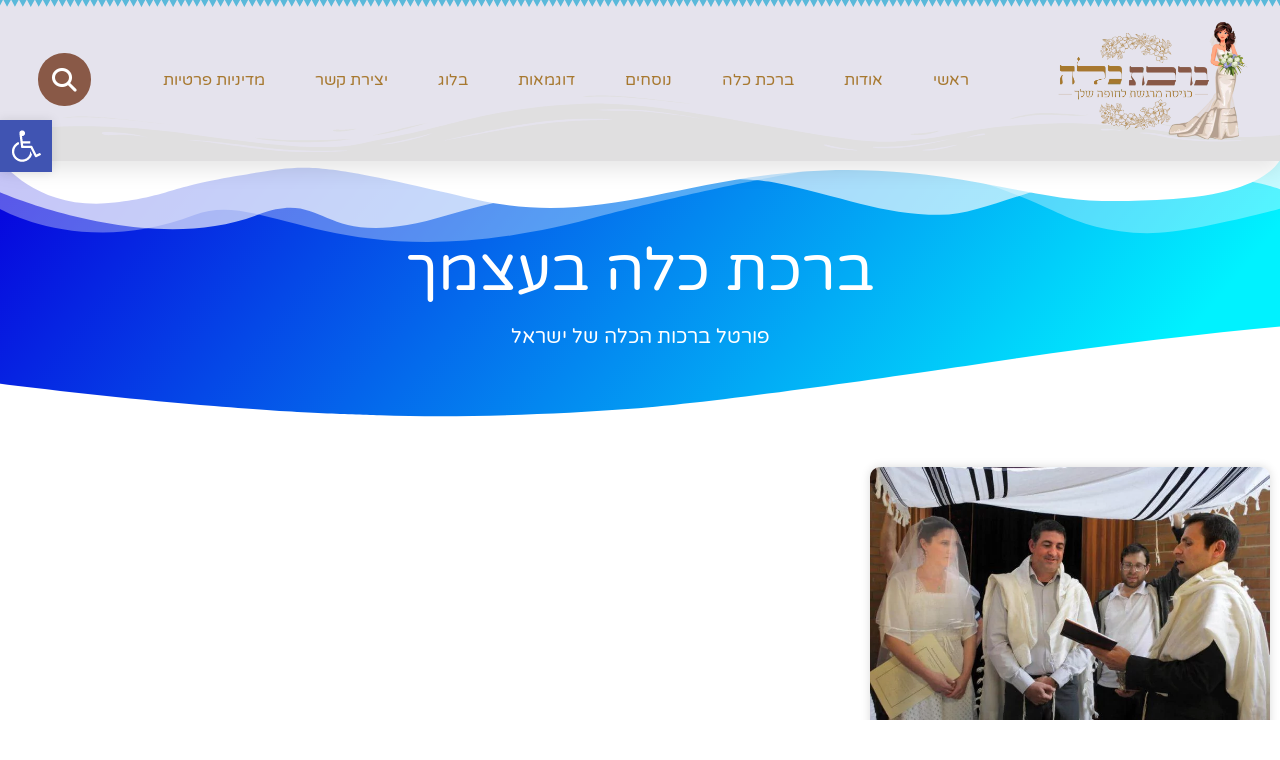

--- FILE ---
content_type: text/html; charset=UTF-8
request_url: https://www.xn--5dbguaf3ep.com/tag/%D7%91%D7%A8%D7%9B%D7%AA-%D7%9B%D7%9C%D7%94-%D7%91%D7%A2%D7%A6%D7%9E%D7%9A/
body_size: 35259
content:
<!doctype html>
<html dir="rtl" lang="he-IL">
<head><meta charset="UTF-8"><script>if(navigator.userAgent.match(/MSIE|Internet Explorer/i)||navigator.userAgent.match(/Trident\/7\..*?rv:11/i)){var href=document.location.href;if(!href.match(/[?&]nowprocket/)){if(href.indexOf("?")==-1){if(href.indexOf("#")==-1){document.location.href=href+"?nowprocket=1"}else{document.location.href=href.replace("#","?nowprocket=1#")}}else{if(href.indexOf("#")==-1){document.location.href=href+"&nowprocket=1"}else{document.location.href=href.replace("#","&nowprocket=1#")}}}}</script><script>(()=>{class RocketLazyLoadScripts{constructor(){this.v="2.0.4",this.userEvents=["keydown","keyup","mousedown","mouseup","mousemove","mouseover","mouseout","touchmove","touchstart","touchend","touchcancel","wheel","click","dblclick","input"],this.attributeEvents=["onblur","onclick","oncontextmenu","ondblclick","onfocus","onmousedown","onmouseenter","onmouseleave","onmousemove","onmouseout","onmouseover","onmouseup","onmousewheel","onscroll","onsubmit"]}async t(){this.i(),this.o(),/iP(ad|hone)/.test(navigator.userAgent)&&this.h(),this.u(),this.l(this),this.m(),this.k(this),this.p(this),this._(),await Promise.all([this.R(),this.L()]),this.lastBreath=Date.now(),this.S(this),this.P(),this.D(),this.O(),this.M(),await this.C(this.delayedScripts.normal),await this.C(this.delayedScripts.defer),await this.C(this.delayedScripts.async),await this.T(),await this.F(),await this.j(),await this.A(),window.dispatchEvent(new Event("rocket-allScriptsLoaded")),this.everythingLoaded=!0,this.lastTouchEnd&&await new Promise(t=>setTimeout(t,500-Date.now()+this.lastTouchEnd)),this.I(),this.H(),this.U(),this.W()}i(){this.CSPIssue=sessionStorage.getItem("rocketCSPIssue"),document.addEventListener("securitypolicyviolation",t=>{this.CSPIssue||"script-src-elem"!==t.violatedDirective||"data"!==t.blockedURI||(this.CSPIssue=!0,sessionStorage.setItem("rocketCSPIssue",!0))},{isRocket:!0})}o(){window.addEventListener("pageshow",t=>{this.persisted=t.persisted,this.realWindowLoadedFired=!0},{isRocket:!0}),window.addEventListener("pagehide",()=>{this.onFirstUserAction=null},{isRocket:!0})}h(){let t;function e(e){t=e}window.addEventListener("touchstart",e,{isRocket:!0}),window.addEventListener("touchend",function i(o){o.changedTouches[0]&&t.changedTouches[0]&&Math.abs(o.changedTouches[0].pageX-t.changedTouches[0].pageX)<10&&Math.abs(o.changedTouches[0].pageY-t.changedTouches[0].pageY)<10&&o.timeStamp-t.timeStamp<200&&(window.removeEventListener("touchstart",e,{isRocket:!0}),window.removeEventListener("touchend",i,{isRocket:!0}),"INPUT"===o.target.tagName&&"text"===o.target.type||(o.target.dispatchEvent(new TouchEvent("touchend",{target:o.target,bubbles:!0})),o.target.dispatchEvent(new MouseEvent("mouseover",{target:o.target,bubbles:!0})),o.target.dispatchEvent(new PointerEvent("click",{target:o.target,bubbles:!0,cancelable:!0,detail:1,clientX:o.changedTouches[0].clientX,clientY:o.changedTouches[0].clientY})),event.preventDefault()))},{isRocket:!0})}q(t){this.userActionTriggered||("mousemove"!==t.type||this.firstMousemoveIgnored?"keyup"===t.type||"mouseover"===t.type||"mouseout"===t.type||(this.userActionTriggered=!0,this.onFirstUserAction&&this.onFirstUserAction()):this.firstMousemoveIgnored=!0),"click"===t.type&&t.preventDefault(),t.stopPropagation(),t.stopImmediatePropagation(),"touchstart"===this.lastEvent&&"touchend"===t.type&&(this.lastTouchEnd=Date.now()),"click"===t.type&&(this.lastTouchEnd=0),this.lastEvent=t.type,t.composedPath&&t.composedPath()[0].getRootNode()instanceof ShadowRoot&&(t.rocketTarget=t.composedPath()[0]),this.savedUserEvents.push(t)}u(){this.savedUserEvents=[],this.userEventHandler=this.q.bind(this),this.userEvents.forEach(t=>window.addEventListener(t,this.userEventHandler,{passive:!1,isRocket:!0})),document.addEventListener("visibilitychange",this.userEventHandler,{isRocket:!0})}U(){this.userEvents.forEach(t=>window.removeEventListener(t,this.userEventHandler,{passive:!1,isRocket:!0})),document.removeEventListener("visibilitychange",this.userEventHandler,{isRocket:!0}),this.savedUserEvents.forEach(t=>{(t.rocketTarget||t.target).dispatchEvent(new window[t.constructor.name](t.type,t))})}m(){const t="return false",e=Array.from(this.attributeEvents,t=>"data-rocket-"+t),i="["+this.attributeEvents.join("],[")+"]",o="[data-rocket-"+this.attributeEvents.join("],[data-rocket-")+"]",s=(e,i,o)=>{o&&o!==t&&(e.setAttribute("data-rocket-"+i,o),e["rocket"+i]=new Function("event",o),e.setAttribute(i,t))};new MutationObserver(t=>{for(const n of t)"attributes"===n.type&&(n.attributeName.startsWith("data-rocket-")||this.everythingLoaded?n.attributeName.startsWith("data-rocket-")&&this.everythingLoaded&&this.N(n.target,n.attributeName.substring(12)):s(n.target,n.attributeName,n.target.getAttribute(n.attributeName))),"childList"===n.type&&n.addedNodes.forEach(t=>{if(t.nodeType===Node.ELEMENT_NODE)if(this.everythingLoaded)for(const i of[t,...t.querySelectorAll(o)])for(const t of i.getAttributeNames())e.includes(t)&&this.N(i,t.substring(12));else for(const e of[t,...t.querySelectorAll(i)])for(const t of e.getAttributeNames())this.attributeEvents.includes(t)&&s(e,t,e.getAttribute(t))})}).observe(document,{subtree:!0,childList:!0,attributeFilter:[...this.attributeEvents,...e]})}I(){this.attributeEvents.forEach(t=>{document.querySelectorAll("[data-rocket-"+t+"]").forEach(e=>{this.N(e,t)})})}N(t,e){const i=t.getAttribute("data-rocket-"+e);i&&(t.setAttribute(e,i),t.removeAttribute("data-rocket-"+e))}k(t){Object.defineProperty(HTMLElement.prototype,"onclick",{get(){return this.rocketonclick||null},set(e){this.rocketonclick=e,this.setAttribute(t.everythingLoaded?"onclick":"data-rocket-onclick","this.rocketonclick(event)")}})}S(t){function e(e,i){let o=e[i];e[i]=null,Object.defineProperty(e,i,{get:()=>o,set(s){t.everythingLoaded?o=s:e["rocket"+i]=o=s}})}e(document,"onreadystatechange"),e(window,"onload"),e(window,"onpageshow");try{Object.defineProperty(document,"readyState",{get:()=>t.rocketReadyState,set(e){t.rocketReadyState=e},configurable:!0}),document.readyState="loading"}catch(t){console.log("WPRocket DJE readyState conflict, bypassing")}}l(t){this.originalAddEventListener=EventTarget.prototype.addEventListener,this.originalRemoveEventListener=EventTarget.prototype.removeEventListener,this.savedEventListeners=[],EventTarget.prototype.addEventListener=function(e,i,o){o&&o.isRocket||!t.B(e,this)&&!t.userEvents.includes(e)||t.B(e,this)&&!t.userActionTriggered||e.startsWith("rocket-")||t.everythingLoaded?t.originalAddEventListener.call(this,e,i,o):(t.savedEventListeners.push({target:this,remove:!1,type:e,func:i,options:o}),"mouseenter"!==e&&"mouseleave"!==e||t.originalAddEventListener.call(this,e,t.savedUserEvents.push,o))},EventTarget.prototype.removeEventListener=function(e,i,o){o&&o.isRocket||!t.B(e,this)&&!t.userEvents.includes(e)||t.B(e,this)&&!t.userActionTriggered||e.startsWith("rocket-")||t.everythingLoaded?t.originalRemoveEventListener.call(this,e,i,o):t.savedEventListeners.push({target:this,remove:!0,type:e,func:i,options:o})}}J(t,e){this.savedEventListeners=this.savedEventListeners.filter(i=>{let o=i.type,s=i.target||window;return e!==o||t!==s||(this.B(o,s)&&(i.type="rocket-"+o),this.$(i),!1)})}H(){EventTarget.prototype.addEventListener=this.originalAddEventListener,EventTarget.prototype.removeEventListener=this.originalRemoveEventListener,this.savedEventListeners.forEach(t=>this.$(t))}$(t){t.remove?this.originalRemoveEventListener.call(t.target,t.type,t.func,t.options):this.originalAddEventListener.call(t.target,t.type,t.func,t.options)}p(t){let e;function i(e){return t.everythingLoaded?e:e.split(" ").map(t=>"load"===t||t.startsWith("load.")?"rocket-jquery-load":t).join(" ")}function o(o){function s(e){const s=o.fn[e];o.fn[e]=o.fn.init.prototype[e]=function(){return this[0]===window&&t.userActionTriggered&&("string"==typeof arguments[0]||arguments[0]instanceof String?arguments[0]=i(arguments[0]):"object"==typeof arguments[0]&&Object.keys(arguments[0]).forEach(t=>{const e=arguments[0][t];delete arguments[0][t],arguments[0][i(t)]=e})),s.apply(this,arguments),this}}if(o&&o.fn&&!t.allJQueries.includes(o)){const e={DOMContentLoaded:[],"rocket-DOMContentLoaded":[]};for(const t in e)document.addEventListener(t,()=>{e[t].forEach(t=>t())},{isRocket:!0});o.fn.ready=o.fn.init.prototype.ready=function(i){function s(){parseInt(o.fn.jquery)>2?setTimeout(()=>i.bind(document)(o)):i.bind(document)(o)}return"function"==typeof i&&(t.realDomReadyFired?!t.userActionTriggered||t.fauxDomReadyFired?s():e["rocket-DOMContentLoaded"].push(s):e.DOMContentLoaded.push(s)),o([])},s("on"),s("one"),s("off"),t.allJQueries.push(o)}e=o}t.allJQueries=[],o(window.jQuery),Object.defineProperty(window,"jQuery",{get:()=>e,set(t){o(t)}})}P(){const t=new Map;document.write=document.writeln=function(e){const i=document.currentScript,o=document.createRange(),s=i.parentElement;let n=t.get(i);void 0===n&&(n=i.nextSibling,t.set(i,n));const c=document.createDocumentFragment();o.setStart(c,0),c.appendChild(o.createContextualFragment(e)),s.insertBefore(c,n)}}async R(){return new Promise(t=>{this.userActionTriggered?t():this.onFirstUserAction=t})}async L(){return new Promise(t=>{document.addEventListener("DOMContentLoaded",()=>{this.realDomReadyFired=!0,t()},{isRocket:!0})})}async j(){return this.realWindowLoadedFired?Promise.resolve():new Promise(t=>{window.addEventListener("load",t,{isRocket:!0})})}M(){this.pendingScripts=[];this.scriptsMutationObserver=new MutationObserver(t=>{for(const e of t)e.addedNodes.forEach(t=>{"SCRIPT"!==t.tagName||t.noModule||t.isWPRocket||this.pendingScripts.push({script:t,promise:new Promise(e=>{const i=()=>{const i=this.pendingScripts.findIndex(e=>e.script===t);i>=0&&this.pendingScripts.splice(i,1),e()};t.addEventListener("load",i,{isRocket:!0}),t.addEventListener("error",i,{isRocket:!0}),setTimeout(i,1e3)})})})}),this.scriptsMutationObserver.observe(document,{childList:!0,subtree:!0})}async F(){await this.X(),this.pendingScripts.length?(await this.pendingScripts[0].promise,await this.F()):this.scriptsMutationObserver.disconnect()}D(){this.delayedScripts={normal:[],async:[],defer:[]},document.querySelectorAll("script[type$=rocketlazyloadscript]").forEach(t=>{t.hasAttribute("data-rocket-src")?t.hasAttribute("async")&&!1!==t.async?this.delayedScripts.async.push(t):t.hasAttribute("defer")&&!1!==t.defer||"module"===t.getAttribute("data-rocket-type")?this.delayedScripts.defer.push(t):this.delayedScripts.normal.push(t):this.delayedScripts.normal.push(t)})}async _(){await this.L();let t=[];document.querySelectorAll("script[type$=rocketlazyloadscript][data-rocket-src]").forEach(e=>{let i=e.getAttribute("data-rocket-src");if(i&&!i.startsWith("data:")){i.startsWith("//")&&(i=location.protocol+i);try{const o=new URL(i).origin;o!==location.origin&&t.push({src:o,crossOrigin:e.crossOrigin||"module"===e.getAttribute("data-rocket-type")})}catch(t){}}}),t=[...new Map(t.map(t=>[JSON.stringify(t),t])).values()],this.Y(t,"preconnect")}async G(t){if(await this.K(),!0!==t.noModule||!("noModule"in HTMLScriptElement.prototype))return new Promise(e=>{let i;function o(){(i||t).setAttribute("data-rocket-status","executed"),e()}try{if(navigator.userAgent.includes("Firefox/")||""===navigator.vendor||this.CSPIssue)i=document.createElement("script"),[...t.attributes].forEach(t=>{let e=t.nodeName;"type"!==e&&("data-rocket-type"===e&&(e="type"),"data-rocket-src"===e&&(e="src"),i.setAttribute(e,t.nodeValue))}),t.text&&(i.text=t.text),t.nonce&&(i.nonce=t.nonce),i.hasAttribute("src")?(i.addEventListener("load",o,{isRocket:!0}),i.addEventListener("error",()=>{i.setAttribute("data-rocket-status","failed-network"),e()},{isRocket:!0}),setTimeout(()=>{i.isConnected||e()},1)):(i.text=t.text,o()),i.isWPRocket=!0,t.parentNode.replaceChild(i,t);else{const i=t.getAttribute("data-rocket-type"),s=t.getAttribute("data-rocket-src");i?(t.type=i,t.removeAttribute("data-rocket-type")):t.removeAttribute("type"),t.addEventListener("load",o,{isRocket:!0}),t.addEventListener("error",i=>{this.CSPIssue&&i.target.src.startsWith("data:")?(console.log("WPRocket: CSP fallback activated"),t.removeAttribute("src"),this.G(t).then(e)):(t.setAttribute("data-rocket-status","failed-network"),e())},{isRocket:!0}),s?(t.fetchPriority="high",t.removeAttribute("data-rocket-src"),t.src=s):t.src="data:text/javascript;base64,"+window.btoa(unescape(encodeURIComponent(t.text)))}}catch(i){t.setAttribute("data-rocket-status","failed-transform"),e()}});t.setAttribute("data-rocket-status","skipped")}async C(t){const e=t.shift();return e?(e.isConnected&&await this.G(e),this.C(t)):Promise.resolve()}O(){this.Y([...this.delayedScripts.normal,...this.delayedScripts.defer,...this.delayedScripts.async],"preload")}Y(t,e){this.trash=this.trash||[];let i=!0;var o=document.createDocumentFragment();t.forEach(t=>{const s=t.getAttribute&&t.getAttribute("data-rocket-src")||t.src;if(s&&!s.startsWith("data:")){const n=document.createElement("link");n.href=s,n.rel=e,"preconnect"!==e&&(n.as="script",n.fetchPriority=i?"high":"low"),t.getAttribute&&"module"===t.getAttribute("data-rocket-type")&&(n.crossOrigin=!0),t.crossOrigin&&(n.crossOrigin=t.crossOrigin),t.integrity&&(n.integrity=t.integrity),t.nonce&&(n.nonce=t.nonce),o.appendChild(n),this.trash.push(n),i=!1}}),document.head.appendChild(o)}W(){this.trash.forEach(t=>t.remove())}async T(){try{document.readyState="interactive"}catch(t){}this.fauxDomReadyFired=!0;try{await this.K(),this.J(document,"readystatechange"),document.dispatchEvent(new Event("rocket-readystatechange")),await this.K(),document.rocketonreadystatechange&&document.rocketonreadystatechange(),await this.K(),this.J(document,"DOMContentLoaded"),document.dispatchEvent(new Event("rocket-DOMContentLoaded")),await this.K(),this.J(window,"DOMContentLoaded"),window.dispatchEvent(new Event("rocket-DOMContentLoaded"))}catch(t){console.error(t)}}async A(){try{document.readyState="complete"}catch(t){}try{await this.K(),this.J(document,"readystatechange"),document.dispatchEvent(new Event("rocket-readystatechange")),await this.K(),document.rocketonreadystatechange&&document.rocketonreadystatechange(),await this.K(),this.J(window,"load"),window.dispatchEvent(new Event("rocket-load")),await this.K(),window.rocketonload&&window.rocketonload(),await this.K(),this.allJQueries.forEach(t=>t(window).trigger("rocket-jquery-load")),await this.K(),this.J(window,"pageshow");const t=new Event("rocket-pageshow");t.persisted=this.persisted,window.dispatchEvent(t),await this.K(),window.rocketonpageshow&&window.rocketonpageshow({persisted:this.persisted})}catch(t){console.error(t)}}async K(){Date.now()-this.lastBreath>45&&(await this.X(),this.lastBreath=Date.now())}async X(){return document.hidden?new Promise(t=>setTimeout(t)):new Promise(t=>requestAnimationFrame(t))}B(t,e){return e===document&&"readystatechange"===t||(e===document&&"DOMContentLoaded"===t||(e===window&&"DOMContentLoaded"===t||(e===window&&"load"===t||e===window&&"pageshow"===t)))}static run(){(new RocketLazyLoadScripts).t()}}RocketLazyLoadScripts.run()})();</script>
	
	<meta name="viewport" content="width=device-width, initial-scale=1">
	<link rel="profile" href="https://gmpg.org/xfn/11">
				<style>								
					form#stickyelements-form input::-moz-placeholder{
						color: #4F4F4F;
					} 
					form#stickyelements-form input::-ms-input-placeholder{
						color: #4F4F4F					} 
					form#stickyelements-form input::-webkit-input-placeholder{
						color: #4F4F4F					}
					form#stickyelements-form input::placeholder{
						color: #4F4F4F					}
					form#stickyelements-form textarea::placeholder {
						color: #4F4F4F					}
					form#stickyelements-form textarea::-moz-placeholder {
						color: #4F4F4F					}					
			</style>	
			<meta name='robots' content='index, follow, max-image-preview:large, max-snippet:-1, max-video-preview:-1' />

	<!-- This site is optimized with the Yoast SEO plugin v26.8 - https://yoast.com/product/yoast-seo-wordpress/ -->
	<title>ברכת כלה בעצמך - ברכת כלה</title>
<link data-rocket-preload as="style" href="https://fonts.googleapis.com/css?family=Poppins%3A400%2C500%2C600%2C700&#038;display=swap" rel="preload">
<link href="https://fonts.googleapis.com/css?family=Poppins%3A400%2C500%2C600%2C700&#038;display=swap" media="print" onload="this.media=&#039;all&#039;" rel="stylesheet">
<noscript data-wpr-hosted-gf-parameters=""><link rel="stylesheet" href="https://fonts.googleapis.com/css?family=Poppins%3A400%2C500%2C600%2C700&#038;display=swap"></noscript>
	<link rel="canonical" href="https://www.xn--5dbguaf3ep.com/tag/ברכת-כלה-בעצמך/" />
	<meta property="og:locale" content="he_IL" />
	<meta property="og:type" content="article" />
	<meta property="og:title" content="ברכת כלה בעצמך - ברכת כלה" />
	<meta property="og:url" content="https://www.xn--5dbguaf3ep.com/tag/ברכת-כלה-בעצמך/" />
	<meta property="og:site_name" content="ברכת כלה" />
	<meta name="twitter:card" content="summary_large_image" />
	<script type="application/ld+json" class="yoast-schema-graph">{"@context":"https://schema.org","@graph":[{"@type":"CollectionPage","@id":"https://www.xn--5dbguaf3ep.com/tag/%d7%91%d7%a8%d7%9b%d7%aa-%d7%9b%d7%9c%d7%94-%d7%91%d7%a2%d7%a6%d7%9e%d7%9a/","url":"https://www.xn--5dbguaf3ep.com/tag/%d7%91%d7%a8%d7%9b%d7%aa-%d7%9b%d7%9c%d7%94-%d7%91%d7%a2%d7%a6%d7%9e%d7%9a/","name":"ברכת כלה בעצמך - ברכת כלה","isPartOf":{"@id":"https://www.xn--5dbguaf3ep.com/#website"},"primaryImageOfPage":{"@id":"https://www.xn--5dbguaf3ep.com/tag/%d7%91%d7%a8%d7%9b%d7%aa-%d7%9b%d7%9c%d7%94-%d7%91%d7%a2%d7%a6%d7%9e%d7%9a/#primaryimage"},"image":{"@id":"https://www.xn--5dbguaf3ep.com/tag/%d7%91%d7%a8%d7%9b%d7%aa-%d7%9b%d7%9c%d7%94-%d7%91%d7%a2%d7%a6%d7%9e%d7%9a/#primaryimage"},"thumbnailUrl":"https://www.xn--5dbguaf3ep.com/wp-content/uploads/2021/06/shutterstock_1218773224-1-1.jpg","breadcrumb":{"@id":"https://www.xn--5dbguaf3ep.com/tag/%d7%91%d7%a8%d7%9b%d7%aa-%d7%9b%d7%9c%d7%94-%d7%91%d7%a2%d7%a6%d7%9e%d7%9a/#breadcrumb"},"inLanguage":"he-IL"},{"@type":"ImageObject","inLanguage":"he-IL","@id":"https://www.xn--5dbguaf3ep.com/tag/%d7%91%d7%a8%d7%9b%d7%aa-%d7%9b%d7%9c%d7%94-%d7%91%d7%a2%d7%a6%d7%9e%d7%9a/#primaryimage","url":"https://www.xn--5dbguaf3ep.com/wp-content/uploads/2021/06/shutterstock_1218773224-1-1.jpg","contentUrl":"https://www.xn--5dbguaf3ep.com/wp-content/uploads/2021/06/shutterstock_1218773224-1-1.jpg","width":1000,"height":667,"caption":"כתיבת ברכת כלה"},{"@type":"BreadcrumbList","@id":"https://www.xn--5dbguaf3ep.com/tag/%d7%91%d7%a8%d7%9b%d7%aa-%d7%9b%d7%9c%d7%94-%d7%91%d7%a2%d7%a6%d7%9e%d7%9a/#breadcrumb","itemListElement":[{"@type":"ListItem","position":1,"name":"דף הבית","item":"https://www.xn--5dbguaf3ep.com/"},{"@type":"ListItem","position":2,"name":"ברכת כלה בעצמך"}]},{"@type":"WebSite","@id":"https://www.xn--5dbguaf3ep.com/#website","url":"https://www.xn--5dbguaf3ep.com/","name":"ברכת כלה","description":"כל מה שצריך לדעת על ברכת הכלה","publisher":{"@id":"https://www.xn--5dbguaf3ep.com/#organization"},"potentialAction":[{"@type":"SearchAction","target":{"@type":"EntryPoint","urlTemplate":"https://www.xn--5dbguaf3ep.com/?s={search_term_string}"},"query-input":{"@type":"PropertyValueSpecification","valueRequired":true,"valueName":"search_term_string"}}],"inLanguage":"he-IL"},{"@type":"Organization","@id":"https://www.xn--5dbguaf3ep.com/#organization","name":"ברכת כלה","url":"https://www.xn--5dbguaf3ep.com/","logo":{"@type":"ImageObject","inLanguage":"he-IL","@id":"https://www.xn--5dbguaf3ep.com/#/schema/logo/image/","url":"https://www.xn--5dbguaf3ep.com/wp-content/uploads/2021/01/logo2.png","contentUrl":"https://www.xn--5dbguaf3ep.com/wp-content/uploads/2021/01/logo2.png","width":1040,"height":732,"caption":"ברכת כלה"},"image":{"@id":"https://www.xn--5dbguaf3ep.com/#/schema/logo/image/"}}]}</script>
	<!-- / Yoast SEO plugin. -->


<link rel='dns-prefetch' href='//www.googletagmanager.com' />
<link rel='dns-prefetch' href='//fonts.googleapis.com' />
<link href='https://fonts.gstatic.com' crossorigin rel='preconnect' />
<link rel="alternate" type="application/rss+xml" title="ברכת כלה &laquo; פיד‏" href="https://www.xn--5dbguaf3ep.com/feed/" />
<link rel="alternate" type="application/rss+xml" title="ברכת כלה &laquo; פיד תגובות‏" href="https://www.xn--5dbguaf3ep.com/comments/feed/" />
<link rel="alternate" type="application/rss+xml" title="ברכת כלה &laquo; פיד מהתגית ברכת כלה בעצמך" href="https://www.xn--5dbguaf3ep.com/tag/%d7%91%d7%a8%d7%9b%d7%aa-%d7%9b%d7%9c%d7%94-%d7%91%d7%a2%d7%a6%d7%9e%d7%9a/feed/" />
<style id='wp-img-auto-sizes-contain-inline-css'>
img:is([sizes=auto i],[sizes^="auto," i]){contain-intrinsic-size:3000px 1500px}
/*# sourceURL=wp-img-auto-sizes-contain-inline-css */
</style>
<style id='wp-emoji-styles-inline-css'>

	img.wp-smiley, img.emoji {
		display: inline !important;
		border: none !important;
		box-shadow: none !important;
		height: 1em !important;
		width: 1em !important;
		margin: 0 0.07em !important;
		vertical-align: -0.1em !important;
		background: none !important;
		padding: 0 !important;
	}
/*# sourceURL=wp-emoji-styles-inline-css */
</style>
<style id='global-styles-inline-css'>
:root{--wp--preset--aspect-ratio--square: 1;--wp--preset--aspect-ratio--4-3: 4/3;--wp--preset--aspect-ratio--3-4: 3/4;--wp--preset--aspect-ratio--3-2: 3/2;--wp--preset--aspect-ratio--2-3: 2/3;--wp--preset--aspect-ratio--16-9: 16/9;--wp--preset--aspect-ratio--9-16: 9/16;--wp--preset--color--black: #000000;--wp--preset--color--cyan-bluish-gray: #abb8c3;--wp--preset--color--white: #ffffff;--wp--preset--color--pale-pink: #f78da7;--wp--preset--color--vivid-red: #cf2e2e;--wp--preset--color--luminous-vivid-orange: #ff6900;--wp--preset--color--luminous-vivid-amber: #fcb900;--wp--preset--color--light-green-cyan: #7bdcb5;--wp--preset--color--vivid-green-cyan: #00d084;--wp--preset--color--pale-cyan-blue: #8ed1fc;--wp--preset--color--vivid-cyan-blue: #0693e3;--wp--preset--color--vivid-purple: #9b51e0;--wp--preset--gradient--vivid-cyan-blue-to-vivid-purple: linear-gradient(135deg,rgb(6,147,227) 0%,rgb(155,81,224) 100%);--wp--preset--gradient--light-green-cyan-to-vivid-green-cyan: linear-gradient(135deg,rgb(122,220,180) 0%,rgb(0,208,130) 100%);--wp--preset--gradient--luminous-vivid-amber-to-luminous-vivid-orange: linear-gradient(135deg,rgb(252,185,0) 0%,rgb(255,105,0) 100%);--wp--preset--gradient--luminous-vivid-orange-to-vivid-red: linear-gradient(135deg,rgb(255,105,0) 0%,rgb(207,46,46) 100%);--wp--preset--gradient--very-light-gray-to-cyan-bluish-gray: linear-gradient(135deg,rgb(238,238,238) 0%,rgb(169,184,195) 100%);--wp--preset--gradient--cool-to-warm-spectrum: linear-gradient(135deg,rgb(74,234,220) 0%,rgb(151,120,209) 20%,rgb(207,42,186) 40%,rgb(238,44,130) 60%,rgb(251,105,98) 80%,rgb(254,248,76) 100%);--wp--preset--gradient--blush-light-purple: linear-gradient(135deg,rgb(255,206,236) 0%,rgb(152,150,240) 100%);--wp--preset--gradient--blush-bordeaux: linear-gradient(135deg,rgb(254,205,165) 0%,rgb(254,45,45) 50%,rgb(107,0,62) 100%);--wp--preset--gradient--luminous-dusk: linear-gradient(135deg,rgb(255,203,112) 0%,rgb(199,81,192) 50%,rgb(65,88,208) 100%);--wp--preset--gradient--pale-ocean: linear-gradient(135deg,rgb(255,245,203) 0%,rgb(182,227,212) 50%,rgb(51,167,181) 100%);--wp--preset--gradient--electric-grass: linear-gradient(135deg,rgb(202,248,128) 0%,rgb(113,206,126) 100%);--wp--preset--gradient--midnight: linear-gradient(135deg,rgb(2,3,129) 0%,rgb(40,116,252) 100%);--wp--preset--font-size--small: 13px;--wp--preset--font-size--medium: 20px;--wp--preset--font-size--large: 36px;--wp--preset--font-size--x-large: 42px;--wp--preset--spacing--20: 0.44rem;--wp--preset--spacing--30: 0.67rem;--wp--preset--spacing--40: 1rem;--wp--preset--spacing--50: 1.5rem;--wp--preset--spacing--60: 2.25rem;--wp--preset--spacing--70: 3.38rem;--wp--preset--spacing--80: 5.06rem;--wp--preset--shadow--natural: 6px 6px 9px rgba(0, 0, 0, 0.2);--wp--preset--shadow--deep: 12px 12px 50px rgba(0, 0, 0, 0.4);--wp--preset--shadow--sharp: 6px 6px 0px rgba(0, 0, 0, 0.2);--wp--preset--shadow--outlined: 6px 6px 0px -3px rgb(255, 255, 255), 6px 6px rgb(0, 0, 0);--wp--preset--shadow--crisp: 6px 6px 0px rgb(0, 0, 0);}:root { --wp--style--global--content-size: 800px;--wp--style--global--wide-size: 1200px; }:where(body) { margin: 0; }.wp-site-blocks > .alignleft { float: left; margin-right: 2em; }.wp-site-blocks > .alignright { float: right; margin-left: 2em; }.wp-site-blocks > .aligncenter { justify-content: center; margin-left: auto; margin-right: auto; }:where(.wp-site-blocks) > * { margin-block-start: 24px; margin-block-end: 0; }:where(.wp-site-blocks) > :first-child { margin-block-start: 0; }:where(.wp-site-blocks) > :last-child { margin-block-end: 0; }:root { --wp--style--block-gap: 24px; }:root :where(.is-layout-flow) > :first-child{margin-block-start: 0;}:root :where(.is-layout-flow) > :last-child{margin-block-end: 0;}:root :where(.is-layout-flow) > *{margin-block-start: 24px;margin-block-end: 0;}:root :where(.is-layout-constrained) > :first-child{margin-block-start: 0;}:root :where(.is-layout-constrained) > :last-child{margin-block-end: 0;}:root :where(.is-layout-constrained) > *{margin-block-start: 24px;margin-block-end: 0;}:root :where(.is-layout-flex){gap: 24px;}:root :where(.is-layout-grid){gap: 24px;}.is-layout-flow > .alignleft{float: left;margin-inline-start: 0;margin-inline-end: 2em;}.is-layout-flow > .alignright{float: right;margin-inline-start: 2em;margin-inline-end: 0;}.is-layout-flow > .aligncenter{margin-left: auto !important;margin-right: auto !important;}.is-layout-constrained > .alignleft{float: left;margin-inline-start: 0;margin-inline-end: 2em;}.is-layout-constrained > .alignright{float: right;margin-inline-start: 2em;margin-inline-end: 0;}.is-layout-constrained > .aligncenter{margin-left: auto !important;margin-right: auto !important;}.is-layout-constrained > :where(:not(.alignleft):not(.alignright):not(.alignfull)){max-width: var(--wp--style--global--content-size);margin-left: auto !important;margin-right: auto !important;}.is-layout-constrained > .alignwide{max-width: var(--wp--style--global--wide-size);}body .is-layout-flex{display: flex;}.is-layout-flex{flex-wrap: wrap;align-items: center;}.is-layout-flex > :is(*, div){margin: 0;}body .is-layout-grid{display: grid;}.is-layout-grid > :is(*, div){margin: 0;}body{padding-top: 0px;padding-right: 0px;padding-bottom: 0px;padding-left: 0px;}a:where(:not(.wp-element-button)){text-decoration: underline;}:root :where(.wp-element-button, .wp-block-button__link){background-color: #32373c;border-width: 0;color: #fff;font-family: inherit;font-size: inherit;font-style: inherit;font-weight: inherit;letter-spacing: inherit;line-height: inherit;padding-top: calc(0.667em + 2px);padding-right: calc(1.333em + 2px);padding-bottom: calc(0.667em + 2px);padding-left: calc(1.333em + 2px);text-decoration: none;text-transform: inherit;}.has-black-color{color: var(--wp--preset--color--black) !important;}.has-cyan-bluish-gray-color{color: var(--wp--preset--color--cyan-bluish-gray) !important;}.has-white-color{color: var(--wp--preset--color--white) !important;}.has-pale-pink-color{color: var(--wp--preset--color--pale-pink) !important;}.has-vivid-red-color{color: var(--wp--preset--color--vivid-red) !important;}.has-luminous-vivid-orange-color{color: var(--wp--preset--color--luminous-vivid-orange) !important;}.has-luminous-vivid-amber-color{color: var(--wp--preset--color--luminous-vivid-amber) !important;}.has-light-green-cyan-color{color: var(--wp--preset--color--light-green-cyan) !important;}.has-vivid-green-cyan-color{color: var(--wp--preset--color--vivid-green-cyan) !important;}.has-pale-cyan-blue-color{color: var(--wp--preset--color--pale-cyan-blue) !important;}.has-vivid-cyan-blue-color{color: var(--wp--preset--color--vivid-cyan-blue) !important;}.has-vivid-purple-color{color: var(--wp--preset--color--vivid-purple) !important;}.has-black-background-color{background-color: var(--wp--preset--color--black) !important;}.has-cyan-bluish-gray-background-color{background-color: var(--wp--preset--color--cyan-bluish-gray) !important;}.has-white-background-color{background-color: var(--wp--preset--color--white) !important;}.has-pale-pink-background-color{background-color: var(--wp--preset--color--pale-pink) !important;}.has-vivid-red-background-color{background-color: var(--wp--preset--color--vivid-red) !important;}.has-luminous-vivid-orange-background-color{background-color: var(--wp--preset--color--luminous-vivid-orange) !important;}.has-luminous-vivid-amber-background-color{background-color: var(--wp--preset--color--luminous-vivid-amber) !important;}.has-light-green-cyan-background-color{background-color: var(--wp--preset--color--light-green-cyan) !important;}.has-vivid-green-cyan-background-color{background-color: var(--wp--preset--color--vivid-green-cyan) !important;}.has-pale-cyan-blue-background-color{background-color: var(--wp--preset--color--pale-cyan-blue) !important;}.has-vivid-cyan-blue-background-color{background-color: var(--wp--preset--color--vivid-cyan-blue) !important;}.has-vivid-purple-background-color{background-color: var(--wp--preset--color--vivid-purple) !important;}.has-black-border-color{border-color: var(--wp--preset--color--black) !important;}.has-cyan-bluish-gray-border-color{border-color: var(--wp--preset--color--cyan-bluish-gray) !important;}.has-white-border-color{border-color: var(--wp--preset--color--white) !important;}.has-pale-pink-border-color{border-color: var(--wp--preset--color--pale-pink) !important;}.has-vivid-red-border-color{border-color: var(--wp--preset--color--vivid-red) !important;}.has-luminous-vivid-orange-border-color{border-color: var(--wp--preset--color--luminous-vivid-orange) !important;}.has-luminous-vivid-amber-border-color{border-color: var(--wp--preset--color--luminous-vivid-amber) !important;}.has-light-green-cyan-border-color{border-color: var(--wp--preset--color--light-green-cyan) !important;}.has-vivid-green-cyan-border-color{border-color: var(--wp--preset--color--vivid-green-cyan) !important;}.has-pale-cyan-blue-border-color{border-color: var(--wp--preset--color--pale-cyan-blue) !important;}.has-vivid-cyan-blue-border-color{border-color: var(--wp--preset--color--vivid-cyan-blue) !important;}.has-vivid-purple-border-color{border-color: var(--wp--preset--color--vivid-purple) !important;}.has-vivid-cyan-blue-to-vivid-purple-gradient-background{background: var(--wp--preset--gradient--vivid-cyan-blue-to-vivid-purple) !important;}.has-light-green-cyan-to-vivid-green-cyan-gradient-background{background: var(--wp--preset--gradient--light-green-cyan-to-vivid-green-cyan) !important;}.has-luminous-vivid-amber-to-luminous-vivid-orange-gradient-background{background: var(--wp--preset--gradient--luminous-vivid-amber-to-luminous-vivid-orange) !important;}.has-luminous-vivid-orange-to-vivid-red-gradient-background{background: var(--wp--preset--gradient--luminous-vivid-orange-to-vivid-red) !important;}.has-very-light-gray-to-cyan-bluish-gray-gradient-background{background: var(--wp--preset--gradient--very-light-gray-to-cyan-bluish-gray) !important;}.has-cool-to-warm-spectrum-gradient-background{background: var(--wp--preset--gradient--cool-to-warm-spectrum) !important;}.has-blush-light-purple-gradient-background{background: var(--wp--preset--gradient--blush-light-purple) !important;}.has-blush-bordeaux-gradient-background{background: var(--wp--preset--gradient--blush-bordeaux) !important;}.has-luminous-dusk-gradient-background{background: var(--wp--preset--gradient--luminous-dusk) !important;}.has-pale-ocean-gradient-background{background: var(--wp--preset--gradient--pale-ocean) !important;}.has-electric-grass-gradient-background{background: var(--wp--preset--gradient--electric-grass) !important;}.has-midnight-gradient-background{background: var(--wp--preset--gradient--midnight) !important;}.has-small-font-size{font-size: var(--wp--preset--font-size--small) !important;}.has-medium-font-size{font-size: var(--wp--preset--font-size--medium) !important;}.has-large-font-size{font-size: var(--wp--preset--font-size--large) !important;}.has-x-large-font-size{font-size: var(--wp--preset--font-size--x-large) !important;}
:root :where(.wp-block-pullquote){font-size: 1.5em;line-height: 1.6;}
/*# sourceURL=global-styles-inline-css */
</style>
<link rel='stylesheet' id='pojo-a11y-css' href='https://www.xn--5dbguaf3ep.com/wp-content/plugins/pojo-accessibility/modules/legacy/assets/css/style.min.css?ver=1.0.0' media='all' />
<link data-minify="1" rel='stylesheet' id='hello-elementor-css' href='https://www.xn--5dbguaf3ep.com/wp-content/cache/min/1/wp-content/themes/hello-elementor/assets/css/reset.css?ver=1769219908' media='all' />
<link data-minify="1" rel='stylesheet' id='hello-elementor-theme-style-css' href='https://www.xn--5dbguaf3ep.com/wp-content/cache/min/1/wp-content/themes/hello-elementor/assets/css/theme.css?ver=1769219908' media='all' />
<link data-minify="1" rel='stylesheet' id='hello-elementor-header-footer-css' href='https://www.xn--5dbguaf3ep.com/wp-content/cache/min/1/wp-content/themes/hello-elementor/assets/css/header-footer.css?ver=1769219908' media='all' />
<link rel='stylesheet' id='e-animation-grow-css' href='https://www.xn--5dbguaf3ep.com/wp-content/plugins/elementor/assets/lib/animations/styles/e-animation-grow.min.css?ver=3.34.2' media='all' />
<link rel='stylesheet' id='elementor-frontend-css' href='https://www.xn--5dbguaf3ep.com/wp-content/plugins/elementor/assets/css/frontend.min.css?ver=3.34.2' media='all' />
<link rel='stylesheet' id='widget-image-css' href='https://www.xn--5dbguaf3ep.com/wp-content/plugins/elementor/assets/css/widget-image-rtl.min.css?ver=3.34.2' media='all' />
<link rel='stylesheet' id='widget-nav-menu-css' href='https://www.xn--5dbguaf3ep.com/wp-content/plugins/elementor-pro/assets/css/widget-nav-menu-rtl.min.css?ver=3.34.2' media='all' />
<link rel='stylesheet' id='widget-search-form-css' href='https://www.xn--5dbguaf3ep.com/wp-content/plugins/elementor-pro/assets/css/widget-search-form-rtl.min.css?ver=3.34.2' media='all' />
<link rel='stylesheet' id='elementor-icons-shared-0-css' href='https://www.xn--5dbguaf3ep.com/wp-content/plugins/elementor/assets/lib/font-awesome/css/fontawesome.min.css?ver=5.15.3' media='all' />
<link data-minify="1" rel='stylesheet' id='elementor-icons-fa-solid-css' href='https://www.xn--5dbguaf3ep.com/wp-content/cache/min/1/wp-content/plugins/elementor/assets/lib/font-awesome/css/solid.min.css?ver=1769219908' media='all' />
<link rel='stylesheet' id='e-sticky-css' href='https://www.xn--5dbguaf3ep.com/wp-content/plugins/elementor-pro/assets/css/modules/sticky.min.css?ver=3.34.2' media='all' />
<link rel='stylesheet' id='e-shapes-css' href='https://www.xn--5dbguaf3ep.com/wp-content/plugins/elementor/assets/css/conditionals/shapes.min.css?ver=3.34.2' media='all' />
<link rel='stylesheet' id='widget-animated-headline-css' href='https://www.xn--5dbguaf3ep.com/wp-content/plugins/elementor-pro/assets/css/widget-animated-headline-rtl.min.css?ver=3.34.2' media='all' />
<link rel='stylesheet' id='widget-form-css' href='https://www.xn--5dbguaf3ep.com/wp-content/plugins/elementor-pro/assets/css/widget-form-rtl.min.css?ver=3.34.2' media='all' />
<link rel='stylesheet' id='e-animation-pop-css' href='https://www.xn--5dbguaf3ep.com/wp-content/plugins/elementor/assets/lib/animations/styles/e-animation-pop.min.css?ver=3.34.2' media='all' />
<link rel='stylesheet' id='widget-heading-css' href='https://www.xn--5dbguaf3ep.com/wp-content/plugins/elementor/assets/css/widget-heading-rtl.min.css?ver=3.34.2' media='all' />
<link rel='stylesheet' id='widget-posts-css' href='https://www.xn--5dbguaf3ep.com/wp-content/plugins/elementor-pro/assets/css/widget-posts-rtl.min.css?ver=3.34.2' media='all' />
<link rel='stylesheet' id='widget-social-css' href='https://www.xn--5dbguaf3ep.com/wp-content/plugins/elementor-pro/assets/css/widget-social-rtl.min.css?ver=3.34.2' media='all' />
<link data-minify="1" rel='stylesheet' id='elementor-icons-css' href='https://www.xn--5dbguaf3ep.com/wp-content/cache/min/1/wp-content/plugins/elementor/assets/lib/eicons/css/elementor-icons.min.css?ver=1769219908' media='all' />
<link rel='stylesheet' id='elementor-post-788-css' href='https://www.xn--5dbguaf3ep.com/wp-content/uploads/elementor/css/post-788.css?ver=1769219906' media='all' />
<link rel='stylesheet' id='elementor-post-796-css' href='https://www.xn--5dbguaf3ep.com/wp-content/uploads/elementor/css/post-796.css?ver=1769219906' media='all' />
<link rel='stylesheet' id='elementor-post-793-css' href='https://www.xn--5dbguaf3ep.com/wp-content/uploads/elementor/css/post-793.css?ver=1769219906' media='all' />
<link rel='stylesheet' id='elementor-post-834-css' href='https://www.xn--5dbguaf3ep.com/wp-content/uploads/elementor/css/post-834.css?ver=1769219909' media='all' />

<link data-minify="1" rel='stylesheet' id='font-awesome-css-css' href='https://www.xn--5dbguaf3ep.com/wp-content/cache/min/1/wp-content/plugins/mystickyelements/css/font-awesome.min.css?ver=1769219908' media='all' />
<link rel='stylesheet' id='mystickyelements-front-css-css' href='https://www.xn--5dbguaf3ep.com/wp-content/plugins/mystickyelements/css/mystickyelements-front.min.css?ver=2.3.4' media='all' />
<link data-minify="1" rel='stylesheet' id='intl-tel-input-css' href='https://www.xn--5dbguaf3ep.com/wp-content/cache/min/1/wp-content/plugins/mystickyelements/intl-tel-input-src/build/css/intlTelInput.css?ver=1769219908' media='all' />
<style id='rocket-lazyload-inline-css'>
.rll-youtube-player{position:relative;padding-bottom:56.23%;height:0;overflow:hidden;max-width:100%;}.rll-youtube-player:focus-within{outline: 2px solid currentColor;outline-offset: 5px;}.rll-youtube-player iframe{position:absolute;top:0;left:0;width:100%;height:100%;z-index:100;background:0 0}.rll-youtube-player img{bottom:0;display:block;left:0;margin:auto;max-width:100%;width:100%;position:absolute;right:0;top:0;border:none;height:auto;-webkit-transition:.4s all;-moz-transition:.4s all;transition:.4s all}.rll-youtube-player img:hover{-webkit-filter:brightness(75%)}.rll-youtube-player .play{height:100%;width:100%;left:0;top:0;position:absolute;background:url(https://www.xn--5dbguaf3ep.com/wp-content/plugins/wp-rocket/assets/img/youtube.png) no-repeat center;background-color: transparent !important;cursor:pointer;border:none;}.wp-embed-responsive .wp-has-aspect-ratio .rll-youtube-player{position:absolute;padding-bottom:0;width:100%;height:100%;top:0;bottom:0;left:0;right:0}
/*# sourceURL=rocket-lazyload-inline-css */
</style>
<link data-minify="1" rel='stylesheet' id='elementor-gf-local-varelaround-css' href='https://www.xn--5dbguaf3ep.com/wp-content/cache/min/1/wp-content/uploads/elementor/google-fonts/css/varelaround.css?ver=1769219908' media='all' />
<script type="rocketlazyloadscript" data-rocket-src="https://www.xn--5dbguaf3ep.com/wp-includes/js/jquery/jquery.min.js?ver=3.7.1" id="jquery-core-js"></script>
<script type="rocketlazyloadscript" data-rocket-src="https://www.xn--5dbguaf3ep.com/wp-includes/js/jquery/jquery-migrate.min.js?ver=3.4.1" id="jquery-migrate-js" data-rocket-defer defer></script>

<!-- Google tag (gtag.js) snippet added by Site Kit -->
<!-- Google Analytics snippet added by Site Kit -->
<script type="rocketlazyloadscript" data-rocket-src="https://www.googletagmanager.com/gtag/js?id=GT-TBVG5S4" id="google_gtagjs-js" async></script>
<script type="rocketlazyloadscript" id="google_gtagjs-js-after">
window.dataLayer = window.dataLayer || [];function gtag(){dataLayer.push(arguments);}
gtag("set","linker",{"domains":["www.xn--5dbguaf3ep.com"]});
gtag("js", new Date());
gtag("set", "developer_id.dZTNiMT", true);
gtag("config", "GT-TBVG5S4");
//# sourceURL=google_gtagjs-js-after
</script>
<link rel="https://api.w.org/" href="https://www.xn--5dbguaf3ep.com/wp-json/" /><link rel="alternate" title="JSON" type="application/json" href="https://www.xn--5dbguaf3ep.com/wp-json/wp/v2/tags/597" /><link rel="EditURI" type="application/rsd+xml" title="RSD" href="https://www.xn--5dbguaf3ep.com/xmlrpc.php?rsd" />

<meta name="generator" content="Site Kit by Google 1.170.0" /><script type="rocketlazyloadscript" id='pixel-script-poptin' data-rocket-src='https://cdn.popt.in/pixel.js?id=20055c3dc4501' async='true'></script> 

<!-- This site is optimized with the Schema plugin v1.7.9.6 - https://schema.press -->
<script type="application/ld+json">{"@context":"https:\/\/schema.org\/","@type":"CollectionPage","headline":"ברכת כלה בעצמך Tag","description":"","url":"https:\/\/www.xn--5dbguaf3ep.com\/tag\/%d7%91%d7%a8%d7%9b%d7%aa-%d7%9b%d7%9c%d7%94-%d7%90%d7%99%d7%a9%d7%99%d7%aa\/","sameAs":[],"hasPart":[{"@context":"https:\/\/schema.org\/","@type":"BlogPosting","mainEntityOfPage":{"@type":"WebPage","@id":"https:\/\/www.xn--5dbguaf3ep.com\/%d7%94%d7%90%d7%9d-%d7%9e%d7%95%d7%aa%d7%a8-%d7%9c%d7%9b%d7%aa%d7%95%d7%91-%d7%90%d7%aa-%d7%91%d7%a8%d7%9b%d7%aa-%d7%94%d7%9b%d7%9c%d7%94-%d7%91%d7%a2%d7%a6%d7%9e%d7%99\/"},"url":"https:\/\/www.xn--5dbguaf3ep.com\/%d7%94%d7%90%d7%9d-%d7%9e%d7%95%d7%aa%d7%a8-%d7%9c%d7%9b%d7%aa%d7%95%d7%91-%d7%90%d7%aa-%d7%91%d7%a8%d7%9b%d7%aa-%d7%94%d7%9b%d7%9c%d7%94-%d7%91%d7%a2%d7%a6%d7%9e%d7%99\/","headline":"האם מותר לכתוב את ברכת הכלה בעצמי?","datePublished":"2021-06-23T14:54:34+03:00","dateModified":"2021-06-23T15:10:35+03:00","publisher":{"@type":"Organization","@id":"https:\/\/www.xn--5dbguaf3ep.com\/#organization","name":"ברכת כלה","logo":{"@type":"ImageObject","url":"http:\/\/www.xn--5dbguaf3ep.com\/wp-content\/uploads\/2015\/05\/423231_185558681554152_325102995_n.jpg","width":600,"height":60}},"image":{"@type":"ImageObject","url":"https:\/\/www.xn--5dbguaf3ep.com\/wp-content\/uploads\/2021\/06\/shutterstock_1218773224-1-1.jpg","width":1000,"height":667},"articleSection":"בלוג","keywords":"ברכת כלה אישית, ברכת כלה בעצמי, ברכת כלה בעצמך, טקסט ברכת כלה, כתיבת ברכת כלה, לכתוב ברכת כלה, נוסח אישי ברכת כלה, נוסחים אישיים ברכת כלה","description":"ברכת הכלה היא ברכה חשובה ומיוחדת עבור הכלה. את הברכה נמצא לרוב אצל הכלה החילונית אך גם כלות מסורתיות ודתיות נוטות לאמץ אותה. בברכה זאת אפשר לכתוב את כל האירועים ולתאר את הזוג עד לרגע ההיכרות בין השניים והצעת הנישואים. את הברכה אפשר לתת למישהי קרובה לכלה או מישהי","author":{"@type":"Person","name":"ברכת כלה - צוות האתר","url":"https:\/\/www.xn--5dbguaf3ep.com\/author\/birkatcala2admin\/","description":"אתר הבית של ברכות הכלה - כל מה שצריך לדעת במקום אחד! לירון המפיק המוזיקלי עם מעל 12 שנות ניסיון בהקלטות ברכות כלה מקצועיות ומרגשות ומאות כלות ממליצות. הקמנו את האתר כדי לעזור למאורסות שרוצות להקליט ברכת כלה להפוך לכלות בצורה קלה יותר עם מלא המלצות, טיפים, נוסחים מומלצים ומידע חשוב.","image":{"@type":"ImageObject","url":"https:\/\/secure.gravatar.com\/avatar\/579c18c14e9be04114c2c850f22898436cdf18a163d39bc6ee4732761a52c982?s=96&d=mm&r=g","height":96,"width":96},"sameAs":["https:\/\/www.facebook.com\/Greeting.the.bride"]},"commentCount":"0"}]}</script>

<style type="text/css">
#pojo-a11y-toolbar .pojo-a11y-toolbar-toggle a{ background-color: #4054b2;	color: #ffffff;}
#pojo-a11y-toolbar .pojo-a11y-toolbar-overlay, #pojo-a11y-toolbar .pojo-a11y-toolbar-overlay ul.pojo-a11y-toolbar-items.pojo-a11y-links{ border-color: #4054b2;}
body.pojo-a11y-focusable a:focus{ outline-style: solid !important;	outline-width: 1px !important;	outline-color: #FF0000 !important;}
#pojo-a11y-toolbar{ top: 120px !important;}
#pojo-a11y-toolbar .pojo-a11y-toolbar-overlay{ background-color: #ffffff;}
#pojo-a11y-toolbar .pojo-a11y-toolbar-overlay ul.pojo-a11y-toolbar-items li.pojo-a11y-toolbar-item a, #pojo-a11y-toolbar .pojo-a11y-toolbar-overlay p.pojo-a11y-toolbar-title{ color: #333333;}
#pojo-a11y-toolbar .pojo-a11y-toolbar-overlay ul.pojo-a11y-toolbar-items li.pojo-a11y-toolbar-item a.active{ background-color: #4054b2;	color: #ffffff;}
@media (max-width: 767px) { #pojo-a11y-toolbar { top: 93px !important; } }</style><script type="rocketlazyloadscript">document.createElement( "picture" );if(!window.HTMLPictureElement && document.addEventListener) {window.addEventListener("DOMContentLoaded", function() {var s = document.createElement("script");s.src = "https://www.xn--5dbguaf3ep.com/wp-content/plugins/robin-image-optimizer/libs/addons/assets/js/picturefill.min.js";document.body.appendChild(s);});}</script><meta name="generator" content="Elementor 3.34.2; features: additional_custom_breakpoints; settings: css_print_method-external, google_font-enabled, font_display-auto">
			<style>
				.e-con.e-parent:nth-of-type(n+4):not(.e-lazyloaded):not(.e-no-lazyload),
				.e-con.e-parent:nth-of-type(n+4):not(.e-lazyloaded):not(.e-no-lazyload) * {
					background-image: none !important;
				}
				@media screen and (max-height: 1024px) {
					.e-con.e-parent:nth-of-type(n+3):not(.e-lazyloaded):not(.e-no-lazyload),
					.e-con.e-parent:nth-of-type(n+3):not(.e-lazyloaded):not(.e-no-lazyload) * {
						background-image: none !important;
					}
				}
				@media screen and (max-height: 640px) {
					.e-con.e-parent:nth-of-type(n+2):not(.e-lazyloaded):not(.e-no-lazyload),
					.e-con.e-parent:nth-of-type(n+2):not(.e-lazyloaded):not(.e-no-lazyload) * {
						background-image: none !important;
					}
				}
			</style>
			<link rel="icon" href="https://www.xn--5dbguaf3ep.com/wp-content/uploads/2021/01/cropped-shutterstock_355090205-2-1-32x32.jpg.webp" sizes="32x32" />
<link rel="icon" href="https://www.xn--5dbguaf3ep.com/wp-content/uploads/2021/01/cropped-shutterstock_355090205-2-1-192x192.jpg.webp" sizes="192x192" />
<link rel="apple-touch-icon" href="https://www.xn--5dbguaf3ep.com/wp-content/uploads/2021/01/cropped-shutterstock_355090205-2-1-180x180.jpg.webp" />
<meta name="msapplication-TileImage" content="https://www.xn--5dbguaf3ep.com/wp-content/uploads/2021/01/cropped-shutterstock_355090205-2-1-270x270.jpg" />
				<style type="text/css" id="c4wp-checkout-css">
					.woocommerce-checkout .c4wp_captcha_field {
						margin-bottom: 10px;
						margin-top: 15px;
						position: relative;
						display: inline-block;
					}
				</style>
							<style type="text/css" id="c4wp-v3-lp-form-css">
				.login #login, .login #lostpasswordform {
					min-width: 350px !important;
				}
				.wpforms-field-c4wp iframe {
					width: 100% !important;
				}
			</style>
			<noscript><style id="rocket-lazyload-nojs-css">.rll-youtube-player, [data-lazy-src]{display:none !important;}</style></noscript><meta name="generator" content="WP Rocket 3.20.3" data-wpr-features="wpr_delay_js wpr_defer_js wpr_minify_js wpr_lazyload_images wpr_lazyload_iframes wpr_cache_webp wpr_minify_css wpr_preload_links wpr_desktop" /></head>
<body class="rtl archive tag tag-597 wp-custom-logo wp-embed-responsive wp-theme-hello-elementor hello-elementor-default elementor-page-834 elementor-default elementor-template-full-width elementor-kit-788">


<a class="skip-link screen-reader-text" href="#content">דלג לתוכן</a>

		<header data-rocket-location-hash="4ec6184461299be516d92b08675414fb" data-elementor-type="header" data-elementor-id="796" class="elementor elementor-796 elementor-location-header" data-elementor-post-type="elementor_library">
					<header data-rocket-location-hash="744bfbe5b2b4ff19096f1cf2cb957687" class="elementor-section elementor-top-section elementor-element elementor-element-4cbf44db elementor-section-full_width elementor-section-height-default elementor-section-height-default" data-id="4cbf44db" data-element_type="section" data-settings="{&quot;background_background&quot;:&quot;classic&quot;,&quot;sticky&quot;:&quot;top&quot;,&quot;shape_divider_top&quot;:&quot;zigzag&quot;,&quot;shape_divider_bottom&quot;:&quot;wave-brush&quot;,&quot;sticky_on&quot;:[&quot;desktop&quot;,&quot;tablet&quot;,&quot;mobile&quot;],&quot;sticky_offset&quot;:0,&quot;sticky_effects_offset&quot;:0,&quot;sticky_anchor_link_offset&quot;:0}">
					<div data-rocket-location-hash="53df3e70451a404a02004165213f0db9" class="elementor-shape elementor-shape-top" aria-hidden="true" data-negative="false">
			<svg xmlns="http://www.w3.org/2000/svg" viewBox="0 0 1800 5.8" preserveAspectRatio="none">
  <path class="elementor-shape-fill" d="M5.4.4l5.4 5.3L16.5.4l5.4 5.3L27.5.4 33 5.7 38.6.4l5.5 5.4h.1L49.9.4l5.4 5.3L60.9.4l5.5 5.3L72 .4l5.5 5.3L83.1.4l5.4 5.3L94.1.4l5.5 5.4h.2l5.6-5.4 5.5 5.3 5.6-5.3 5.4 5.3 5.6-5.3 5.5 5.3 5.6-5.3 5.5 5.4h.2l5.6-5.4 5.4 5.3L161 .4l5.4 5.3L172 .4l5.5 5.3 5.6-5.3 5.4 5.3 5.7-5.3 5.4 5.4h.2l5.6-5.4 5.5 5.3 5.6-5.3 5.5 5.3 5.6-5.3 5.4 5.3 5.6-5.3 5.5 5.4h.2l5.6-5.4 5.5 5.3L261 .4l5.4 5.3L272 .4l5.5 5.3 5.6-5.3 5.5 5.3 5.6-5.3 5.5 5.4h.1l5.7-5.4 5.4 5.3 5.6-5.3 5.5 5.3 5.6-5.3 5.4 5.3 5.7-5.3 5.4 5.4h.2l5.6-5.4 5.5 5.3L361 .4l5.5 5.3 5.6-5.3 5.4 5.3 5.6-5.3 5.5 5.3 5.6-5.3 5.5 5.4h.1l5.7-5.4 5.4 5.3 5.6-5.3 5.5 5.3 5.6-5.3 5.5 5.3 5.6-5.3 5.5 5.4h.1l5.6-5.4 5.5 5.3L461 .4l5.5 5.3 5.6-5.3 5.4 5.3 5.7-5.3 5.4 5.3 5.6-5.3 5.5 5.4h.2l5.6-5.4 5.5 5.3 5.6-5.3 5.4 5.3 5.6-5.3 5.5 5.3 5.6-5.3 5.5 5.4h.1L550 .4l5.4 5.3L561 .4l5.5 5.3 5.6-5.3 5.5 5.3 5.6-5.3 5.4 5.3 5.6-5.3 5.5 5.4h.2l5.6-5.4 5.5 5.3 5.6-5.3 5.4 5.3 5.7-5.3 5.4 5.3 5.6-5.3 5.5 5.4h.2L650 .4l5.5 5.3 5.6-5.3 5.4 5.3 5.6-5.3 5.5 5.3 5.6-5.3 5.5 5.3 5.6-5.3 5.4 5.4h.2l5.6-5.4 5.5 5.3 5.6-5.3 5.5 5.3 5.6-5.3 5.4 5.3 5.6-5.3 5.5 5.4h.2L750 .4l5.5 5.3 5.6-5.3 5.4 5.3 5.7-5.3 5.4 5.3 5.6-5.3 5.5 5.3 5.6-5.3 5.5 5.4h.1l5.7-5.4 5.4 5.3 5.6-5.3 5.5 5.3 5.6-5.3 5.5 5.3 5.6-5.3 5.4 5.4h.2L850 .4l5.5 5.3 5.6-5.3 5.5 5.3 5.6-5.3 5.4 5.3 5.6-5.3 5.5 5.3 5.6-5.3 5.5 5.4h.2l5.6-5.4 5.4 5.3 5.7-5.3 5.4 5.3 5.6-5.3 5.5 5.3 5.6-5.3 5.5 5.4h.1l5.7-5.4 5.4 5.3 5.6-5.3 5.5 5.3 5.6-5.3 5.5 5.3 5.6-5.3 5.4 5.3 5.6-5.3 5.5 5.4h.2l5.6-5.4 5.5 5.3 5.6-5.3 5.4 5.3 5.6-5.3 5.5 5.3 5.6-5.3 5.5 5.4h.2l5.6-5.4 5.4 5.3 5.7-5.3 5.4 5.3 5.6-5.3 5.5 5.3 5.6-5.3 5.5 5.3 5.6-5.3 5.4 5.4h.2l5.6-5.4 5.5 5.3 5.6-5.3 5.5 5.3 5.6-5.3 5.4 5.3 5.6-5.3 5.5 5.4h.2l5.6-5.4 5.5 5.3 5.6-5.3 5.4 5.3 5.6-5.3 5.5 5.3 5.6-5.3 5.5 5.3 5.6-5.3 5.5 5.4h.1l5.7-5.4 5.4 5.3 5.6-5.3 5.5 5.3 5.6-5.3 5.5 5.3 5.6-5.3 5.4 5.4h.2l5.6-5.4 5.5 5.3 5.6-5.3 5.5 5.3 5.6-5.3 5.4 5.3 5.6-5.3 5.5 5.3 5.6-5.3 5.5 5.4h.2l5.6-5.4 5.4 5.3 5.6-5.3 5.5 5.3 5.6-5.3 5.5 5.3 5.6-5.3 5.5 5.4h.1l5.7-5.4 5.4 5.3 5.6-5.3 5.5 5.3 5.6-5.3 5.5 5.3 5.6-5.3 5.4 5.3 5.6-5.3 5.5 5.4h.2l5.6-5.4 5.5 5.3 5.6-5.3 5.4 5.3 5.6-5.3 5.5 5.3 5.6-5.3 5.5 5.4h.2l5.6-5.4 5.4 5.3 5.6-5.3 5.5 5.3 5.6-5.3 5.5 5.3 5.6-5.3 5.4 5.3 5.7-5.3 5.4 5.4h.2l5.6-5.4 5.5 5.3 5.6-5.3 5.5 5.3 5.6-5.3 5.4 5.3 5.6-5.3 5.5 5.4h.2l5.6-5.4 5.5 5.3 5.6-5.3 5.4 5.3 5.6-5.3 5.5 5.3 5.6-5.3 5.5 5.3 5.6-5.3 5.5 5.4h.1l5.6-5.4 5.5 5.3 5.6-5.3 5.5 5.3 5.6-5.3 5.4 5.3 5.7-5.3 5.4 5.4h.2l5.6-5.4 5.5 5.3 5.6-5.3 5.5 5.3 5.6-5.3 5.4 5.3 5.6-5.3 5.5 5.3 5.6-5.3 5.5 5.4h.1l5.7-5.4 5.4 5.3 5.6-5.3 5.5 5.3 5.6-5.3 5.5 5.3 5.6-5.3 5.5 5.4h.1l5.6-5.4 5.5 5.3 5.6-5.3 5.5 5.3 5.6-5.3 5.4 5.3 5.7-5.3 5.4 5.3 5.6-5.3 5.5 5.4V0H-.2v5.8z"/>
</svg>
		</div>
				<div data-rocket-location-hash="4e9241baa17678c0723d72280d5d6dd8" class="elementor-shape elementor-shape-bottom" aria-hidden="true" data-negative="false">
			<svg xmlns="http://www.w3.org/2000/svg" viewBox="0 0 283.5 27.8" preserveAspectRatio="none">
	<path class="elementor-shape-fill" d="M283.5,9.7c0,0-7.3,4.3-14,4.6c-6.8,0.3-12.6,0-20.9-1.5c-11.3-2-33.1-10.1-44.7-5.7	s-12.1,4.6-18,7.4c-6.6,3.2-20,9.6-36.6,9.3C131.6,23.5,99.5,7.2,86.3,8c-1.4,0.1-6.6,0.8-10.5,2c-3.8,1.2-9.4,3.8-17,4.7	c-3.2,0.4-8.3,1.1-14.2,0.9c-1.5-0.1-6.3-0.4-12-1.6c-5.7-1.2-11-3.1-15.8-3.7C6.5,9.2,0,10.8,0,10.8V0h283.5V9.7z M260.8,11.3	c-0.7-1-2-0.4-4.3-0.4c-2.3,0-6.1-1.2-5.8-1.1c0.3,0.1,3.1,1.5,6,1.9C259.7,12.2,261.4,12.3,260.8,11.3z M242.4,8.6	c0,0-2.4-0.2-5.6-0.9c-3.2-0.8-10.3-2.8-15.1-3.5c-8.2-1.1-15.8,0-15.1,0.1c0.8,0.1,9.6-0.6,17.6,1.1c3.3,0.7,9.3,2.2,12.4,2.7	C239.9,8.7,242.4,8.6,242.4,8.6z M185.2,8.5c1.7-0.7-13.3,4.7-18.5,6.1c-2.1,0.6-6.2,1.6-10,2c-3.9,0.4-8.9,0.4-8.8,0.5	c0,0.2,5.8,0.8,11.2,0c5.4-0.8,5.2-1.1,7.6-1.6C170.5,14.7,183.5,9.2,185.2,8.5z M199.1,6.9c0.2,0-0.8-0.4-4.8,1.1	c-4,1.5-6.7,3.5-6.9,3.7c-0.2,0.1,3.5-1.8,6.6-3C197,7.5,199,6.9,199.1,6.9z M283,6c-0.1,0.1-1.9,1.1-4.8,2.5s-6.9,2.8-6.7,2.7	c0.2,0,3.5-0.6,7.4-2.5C282.8,6.8,283.1,5.9,283,6z M31.3,11.6c0.1-0.2-1.9-0.2-4.5-1.2s-5.4-1.6-7.8-2C15,7.6,7.3,8.5,7.7,8.6	C8,8.7,15.9,8.3,20.2,9.3c2.2,0.5,2.4,0.5,5.7,1.6S31.2,11.9,31.3,11.6z M73,9.2c0.4-0.1,3.5-1.6,8.4-2.6c4.9-1.1,8.9-0.5,8.9-0.8	c0-0.3-1-0.9-6.2-0.3S72.6,9.3,73,9.2z M71.6,6.7C71.8,6.8,75,5.4,77.3,5c2.3-0.3,1.9-0.5,1.9-0.6c0-0.1-1.1-0.2-2.7,0.2	C74.8,5.1,71.4,6.6,71.6,6.7z M93.6,4.4c0.1,0.2,3.5,0.8,5.6,1.8c2.1,1,1.8,0.6,1.9,0.5c0.1-0.1-0.8-0.8-2.4-1.3	C97.1,4.8,93.5,4.2,93.6,4.4z M65.4,11.1c-0.1,0.3,0.3,0.5,1.9-0.2s2.6-1.3,2.2-1.2s-0.9,0.4-2.5,0.8C65.3,10.9,65.5,10.8,65.4,11.1	z M34.5,12.4c-0.2,0,2.1,0.8,3.3,0.9c1.2,0.1,2,0.1,2-0.2c0-0.3-0.1-0.5-1.6-0.4C36.6,12.8,34.7,12.4,34.5,12.4z M152.2,21.1	c-0.1,0.1-2.4-0.3-7.5-0.3c-5,0-13.6-2.4-17.2-3.5c-3.6-1.1,10,3.9,16.5,4.1C150.5,21.6,152.3,21,152.2,21.1z"/>
	<path class="elementor-shape-fill" d="M269.6,18c-0.1-0.1-4.6,0.3-7.2,0c-7.3-0.7-17-3.2-16.6-2.9c0.4,0.3,13.7,3.1,17,3.3	C267.7,18.8,269.7,18,269.6,18z"/>
	<path class="elementor-shape-fill" d="M227.4,9.8c-0.2-0.1-4.5-1-9.5-1.2c-5-0.2-12.7,0.6-12.3,0.5c0.3-0.1,5.9-1.8,13.3-1.2	S227.6,9.9,227.4,9.8z"/>
	<path class="elementor-shape-fill" d="M204.5,13.4c-0.1-0.1,2-1,3.2-1.1c1.2-0.1,2,0,2,0.3c0,0.3-0.1,0.5-1.6,0.4	C206.4,12.9,204.6,13.5,204.5,13.4z"/>
	<path class="elementor-shape-fill" d="M201,10.6c0-0.1-4.4,1.2-6.3,2.2c-1.9,0.9-6.2,3.1-6.1,3.1c0.1,0.1,4.2-1.6,6.3-2.6	S201,10.7,201,10.6z"/>
	<path class="elementor-shape-fill" d="M154.5,26.7c-0.1-0.1-4.6,0.3-7.2,0c-7.3-0.7-17-3.2-16.6-2.9c0.4,0.3,13.7,3.1,17,3.3	C152.6,27.5,154.6,26.8,154.5,26.7z"/>
	<path class="elementor-shape-fill" d="M41.9,19.3c0,0,1.2-0.3,2.9-0.1c1.7,0.2,5.8,0.9,8.2,0.7c4.2-0.4,7.4-2.7,7-2.6	c-0.4,0-4.3,2.2-8.6,1.9c-1.8-0.1-5.1-0.5-6.7-0.4S41.9,19.3,41.9,19.3z"/>
	<path class="elementor-shape-fill" d="M75.5,12.6c0.2,0.1,2-0.8,4.3-1.1c2.3-0.2,2.1-0.3,2.1-0.5c0-0.1-1.8-0.4-3.4,0	C76.9,11.5,75.3,12.5,75.5,12.6z"/>
	<path class="elementor-shape-fill" d="M15.6,13.2c0-0.1,4.3,0,6.7,0.5c2.4,0.5,5,1.9,5,2c0,0.1-2.7-0.8-5.1-1.4	C19.9,13.7,15.7,13.3,15.6,13.2z"/>
</svg>		</div>
					<div data-rocket-location-hash="b3be091174dcd2d7573499587c59c9d9" class="elementor-container elementor-column-gap-default">
					<div class="elementor-column elementor-col-33 elementor-top-column elementor-element elementor-element-6fc23901" data-id="6fc23901" data-element_type="column">
			<div class="elementor-widget-wrap elementor-element-populated">
						<div class="elementor-element elementor-element-378a0de elementor-widget elementor-widget-image" data-id="378a0de" data-element_type="widget" data-widget_type="image.default">
				<div class="elementor-widget-container">
																<a href="https://www.xn--5dbguaf3ep.com">
							<img fetchpriority="high" width="768" height="541" src="data:image/svg+xml,%3Csvg%20xmlns='http://www.w3.org/2000/svg'%20viewBox='0%200%20768%20541'%3E%3C/svg%3E" class="elementor-animation-grow attachment-medium_large size-medium_large wp-image-1010" alt="ברכת כלה" data-lazy-srcset="https://www.xn--5dbguaf3ep.com/wp-content/uploads/2021/01/logo2-768x541.png.webp 768w,https://www.xn--5dbguaf3ep.com/wp-content/uploads/2021/01/logo2-300x211.png.webp 300w,https://www.xn--5dbguaf3ep.com/wp-content/uploads/2021/01/logo2-1024x721.png.webp 1024w,https://www.xn--5dbguaf3ep.com/wp-content/uploads/2021/01/logo2.png.webp 1040w" data-lazy-sizes="(max-width: 768px) 100vw, 768px" data-lazy-src="https://www.xn--5dbguaf3ep.com/wp-content/uploads/2021/01/logo2-768x541.png.webp" /><noscript><img fetchpriority="high" width="768" height="541" src="https://www.xn--5dbguaf3ep.com/wp-content/uploads/2021/01/logo2-768x541.png.webp" class="elementor-animation-grow attachment-medium_large size-medium_large wp-image-1010" alt="ברכת כלה" srcset="https://www.xn--5dbguaf3ep.com/wp-content/uploads/2021/01/logo2-768x541.png.webp 768w,https://www.xn--5dbguaf3ep.com/wp-content/uploads/2021/01/logo2-300x211.png.webp 300w,https://www.xn--5dbguaf3ep.com/wp-content/uploads/2021/01/logo2-1024x721.png.webp 1024w,https://www.xn--5dbguaf3ep.com/wp-content/uploads/2021/01/logo2.png.webp 1040w" sizes="(max-width: 768px) 100vw, 768px" /></noscript>								</a>
															</div>
				</div>
					</div>
		</div>
				<nav class="elementor-column elementor-col-33 elementor-top-column elementor-element elementor-element-6d672421" data-id="6d672421" data-element_type="column">
			<div class="elementor-widget-wrap elementor-element-populated">
						<div class="elementor-element elementor-element-6f7b945b elementor-nav-menu__align-center elementor-nav-menu--stretch elementor-nav-menu__text-align-center elementor-nav-menu--dropdown-tablet elementor-nav-menu--toggle elementor-nav-menu--burger elementor-widget elementor-widget-nav-menu" data-id="6f7b945b" data-element_type="widget" data-settings="{&quot;full_width&quot;:&quot;stretch&quot;,&quot;submenu_icon&quot;:{&quot;value&quot;:&quot;&lt;i class=\&quot;fas fa-chevron-down\&quot; aria-hidden=\&quot;true\&quot;&gt;&lt;\/i&gt;&quot;,&quot;library&quot;:&quot;fa-solid&quot;},&quot;layout&quot;:&quot;horizontal&quot;,&quot;toggle&quot;:&quot;burger&quot;}" data-widget_type="nav-menu.default">
				<div class="elementor-widget-container">
								<nav aria-label="תפריט" class="elementor-nav-menu--main elementor-nav-menu__container elementor-nav-menu--layout-horizontal e--pointer-underline e--animation-drop-out">
				<ul id="menu-1-6f7b945b" class="elementor-nav-menu"><li class="menu-item menu-item-type-post_type menu-item-object-page menu-item-home menu-item-819"><a href="https://www.xn--5dbguaf3ep.com/" class="elementor-item">ראשי</a></li>
<li class="menu-item menu-item-type-post_type menu-item-object-page menu-item-186"><a href="https://www.xn--5dbguaf3ep.com/%d7%9e%d7%99-%d7%90%d7%a0%d7%97%d7%a0%d7%95-%d7%a4%d7%95%d7%a8%d7%98%d7%9c-%d7%91%d7%a8%d7%9b%d7%95%d7%aa-%d7%9b%d7%9c%d7%94/" class="elementor-item">אודות</a></li>
<li class="menu-item menu-item-type-post_type menu-item-object-page menu-item-has-children menu-item-47"><a href="https://www.xn--5dbguaf3ep.com/%d7%9e%d7%94%d7%99-%d7%91%d7%a8%d7%9b%d7%aa-%d7%9b%d7%9c%d7%94/" class="elementor-item">ברכת כלה</a>
<ul class="sub-menu elementor-nav-menu--dropdown">
	<li class="menu-item menu-item-type-post_type menu-item-object-page menu-item-226"><a href="https://www.xn--5dbguaf3ep.com/%d7%91%d7%a8%d7%9b%d7%aa-%d7%9b%d7%9c%d7%94-%d7%9e%d7%94-%d7%97%d7%a9%d7%95%d7%91-%d7%9c%d7%93%d7%a2%d7%aa/" class="elementor-sub-item">חשוב לדעת</a></li>
	<li class="menu-item menu-item-type-post_type menu-item-object-page menu-item-321"><a href="https://www.xn--5dbguaf3ep.com/%d7%94%d7%a7%d7%9c%d7%98%d7%aa-%d7%91%d7%a8%d7%9b%d7%aa-%d7%9b%d7%9c%d7%94/" class="elementor-sub-item">הקלטת ברכת כלה</a></li>
	<li class="menu-item menu-item-type-post_type menu-item-object-page menu-item-443"><a href="https://www.xn--5dbguaf3ep.com/%d7%91%d7%a8%d7%9b%d7%aa-%d7%9b%d7%9c%d7%94-%d7%a9%d7%90%d7%9c%d7%95%d7%aa-%d7%95%d7%aa%d7%a9%d7%95%d7%91%d7%95%d7%aa-%d7%91%d7%a0%d7%95%d7%a9%d7%90-%d7%91%d7%a8%d7%9b%d7%95%d7%aa-%d7%94%d7%9b%d7%9c/" class="elementor-sub-item">שאלות ותשובות</a></li>
	<li class="menu-item menu-item-type-post_type menu-item-object-page menu-item-319"><a href="https://www.xn--5dbguaf3ep.com/%d7%9c%d7%99%d7%95%d7%95%d7%99-%d7%9e%d7%95%d7%96%d7%99%d7%a7%d7%aa-%d7%a8%d7%a7%d7%a2-%d7%9c%d7%91%d7%a8%d7%9b%d7%aa-%d7%94%d7%9b%d7%9c%d7%94/" class="elementor-sub-item">ליווי ומוזיקת רקע</a></li>
	<li class="menu-item menu-item-type-post_type menu-item-object-post menu-item-657"><a href="https://www.xn--5dbguaf3ep.com/%d7%91%d7%a8%d7%9b%d7%aa-%d7%9b%d7%9c%d7%94-%d7%9e%d7%a2%d7%95%d7%a6%d7%91%d7%aa-%d7%a2%d7%9c-%d7%93%d7%99%d7%a1%d7%a7/" class="elementor-sub-item">ברכת כלה מעוצבת</a></li>
</ul>
</li>
<li class="menu-item menu-item-type-post_type menu-item-object-page menu-item-has-children menu-item-317"><a href="https://www.xn--5dbguaf3ep.com/%d7%a0%d7%95%d7%a1%d7%97%d7%99%d7%9d-%d7%9c%d7%91%d7%a8%d7%9b%d7%aa-%d7%9b%d7%9c%d7%94-%d7%93%d7%aa%d7%99-%d7%90%d7%99%d7%a9%d7%99/" class="elementor-item">נוסחים</a>
<ul class="sub-menu elementor-nav-menu--dropdown">
	<li class="menu-item menu-item-type-post_type menu-item-object-page menu-item-80"><a href="https://www.xn--5dbguaf3ep.com/%d7%a0%d7%95%d7%a1%d7%97-%d7%9e%d7%a1-1-%d7%a9%d7%9c-%d7%91%d7%a8%d7%9b%d7%aa-%d7%9b%d7%9c%d7%94/" class="elementor-sub-item">נוסח מס’ 1 של ברכת כלה</a></li>
	<li class="menu-item menu-item-type-post_type menu-item-object-page menu-item-85"><a href="https://www.xn--5dbguaf3ep.com/%d7%91%d7%a8%d7%9b%d7%aa-%d7%9b%d7%9c%d7%94-%d7%a0%d7%95%d7%a1%d7%97-2/" class="elementor-sub-item">נוסח מס' 2 של ברכת כלה</a></li>
	<li class="menu-item menu-item-type-post_type menu-item-object-page menu-item-92"><a href="https://www.xn--5dbguaf3ep.com/%d7%91%d7%a8%d7%9b%d7%aa-%d7%9b%d7%9c%d7%94-%d7%a0%d7%95%d7%a1%d7%97-%d7%9e%d7%a1%d7%a4%d7%a8-3/" class="elementor-sub-item">נוסח מס' 3 של ברכת כלה</a></li>
	<li class="menu-item menu-item-type-post_type menu-item-object-page menu-item-96"><a href="https://www.xn--5dbguaf3ep.com/%d7%a0%d7%95%d7%a1%d7%97-%d7%9e%d7%a1-4-%d7%a9%d7%9c-%d7%91%d7%a8%d7%9b%d7%aa-%d7%94%d7%9b%d7%9c%d7%94/" class="elementor-sub-item">נוסח מס' 4 של ברכת כלה</a></li>
	<li class="menu-item menu-item-type-post_type menu-item-object-page menu-item-518"><a href="https://www.xn--5dbguaf3ep.com/%d7%a0%d7%95%d7%a1%d7%97%d7%90%d7%99%d7%a9%d7%99_%d7%91%d7%a8%d7%9b%d7%aa%d7%9b%d7%9c%d7%94/" class="elementor-sub-item">נוסח מס’ 5 לברכת כלה</a></li>
	<li class="menu-item menu-item-type-post_type menu-item-object-page menu-item-592"><a href="https://www.xn--5dbguaf3ep.com/%d7%a0%d7%95%d7%a1%d7%97-%d7%90%d7%99%d7%a9%d7%99-%d7%91%d7%a8%d7%9b%d7%aa-%d7%9b%d7%9c%d7%94/" class="elementor-sub-item">נוסח אישי ברכת כלה</a></li>
	<li class="menu-item menu-item-type-post_type menu-item-object-post menu-item-648"><a href="https://www.xn--5dbguaf3ep.com/%d7%91%d7%a8%d7%9b%d7%aa-%d7%9b%d7%9c%d7%94-%d7%9e%d7%a7%d7%95%d7%a8%d7%99%d7%aa/" class="elementor-sub-item">ברכת כלה חילונית</a></li>
	<li class="menu-item menu-item-type-post_type menu-item-object-post menu-item-749"><a href="https://www.xn--5dbguaf3ep.com/%d7%a0%d7%95%d7%a1%d7%97-%d7%91%d7%a8%d7%9b%d7%aa-%d7%9b%d7%9c%d7%94-%d7%90%d7%99%d7%a9%d7%99/" class="elementor-sub-item">נוסח ברכת כלה אישי</a></li>
	<li class="menu-item menu-item-type-post_type menu-item-object-post menu-item-637"><a href="https://www.xn--5dbguaf3ep.com/%d7%91%d7%a8%d7%9b%d7%aa-%d7%9b%d7%9c%d7%94-%d7%a2%d7%9d-%d7%a0%d7%95%d7%a1%d7%97-%d7%a7%d7%9c%d7%99%d7%9c/" class="elementor-sub-item">ברכת כלה עם נוסח קליל</a></li>
	<li class="menu-item menu-item-type-post_type menu-item-object-post menu-item-642"><a href="https://www.xn--5dbguaf3ep.com/%d7%91%d7%a8%d7%9b%d7%aa-%d7%9b%d7%9c%d7%94-%d7%a0%d7%95%d7%a1%d7%97-%d7%a2%d7%9e%d7%9e%d7%99/" class="elementor-sub-item">ברכת כלה – נוסח עממי</a></li>
	<li class="menu-item menu-item-type-post_type menu-item-object-page menu-item-628"><a href="https://www.xn--5dbguaf3ep.com/%d7%a0%d7%95%d7%a1%d7%97-%d7%93%d7%aa%d7%99-%d7%91%d7%a8%d7%9b%d7%aa-%d7%9b%d7%9c%d7%94/" class="elementor-sub-item">נוסח דתי ברכת כלה</a></li>
	<li class="menu-item menu-item-type-post_type menu-item-object-page menu-item-486"><a href="https://www.xn--5dbguaf3ep.com/jewish-wedding-blessing/" class="elementor-sub-item">נוסח ברכת כלה באנגלית</a></li>
	<li class="menu-item menu-item-type-post_type menu-item-object-post menu-item-has-children menu-item-1104"><a href="https://www.xn--5dbguaf3ep.com/%d7%91%d7%a8%d7%9b%d7%aa-%d7%9b%d7%9c%d7%94-%d7%91%d7%90%d7%9e%d7%94%d7%a8%d7%99%d7%aa-%d7%a0%d7%95%d7%a1%d7%97-%d7%91%d7%a8%d7%9b%d7%aa-%d7%9b%d7%9c%d7%94-%d7%91%d7%90%d7%9e%d7%94%d7%a8%d7%99%d7%aa/" class="elementor-sub-item">נוסח ברכת כלה באמהרית ועברית</a>
	<ul class="sub-menu elementor-nav-menu--dropdown">
		<li class="menu-item menu-item-type-post_type menu-item-object-post menu-item-1103"><a href="https://www.xn--5dbguaf3ep.com/%d7%91%d7%a8%d7%9b%d7%aa-%d7%97%d7%aa%d7%9f-%d7%91%d7%90%d7%9e%d7%94%d7%a8%d7%99%d7%aa/" class="elementor-sub-item">ברכת חתן באמהרית</a></li>
	</ul>
</li>
</ul>
</li>
<li class="menu-item menu-item-type-post_type menu-item-object-page menu-item-46"><a href="https://www.xn--5dbguaf3ep.com/%d7%91%d7%a8%d7%9b%d7%aa-%d7%9b%d7%9c%d7%94-%d7%93%d7%95%d7%92%d7%9e%d7%90%d7%95%d7%aa/" class="elementor-item">דוגמאות</a></li>
<li class="menu-item menu-item-type-taxonomy menu-item-object-category menu-item-76"><a href="https://www.xn--5dbguaf3ep.com/category/%d7%91%d7%9c%d7%95%d7%92/" class="elementor-item">בלוג</a></li>
<li class="menu-item menu-item-type-post_type menu-item-object-page menu-item-711"><a href="https://www.xn--5dbguaf3ep.com/contact/" class="elementor-item">יצירת קשר</a></li>
<li class="menu-item menu-item-type-post_type menu-item-object-page menu-item-1182"><a href="https://www.xn--5dbguaf3ep.com/%d7%9e%d7%93%d7%99%d7%a0%d7%99%d7%95%d7%aa-%d7%a4%d7%a8%d7%98%d7%99%d7%95%d7%aa/" class="elementor-item">מדיניות פרטיות</a></li>
</ul>			</nav>
					<div class="elementor-menu-toggle" role="button" tabindex="0" aria-label="כפתור פתיחת תפריט" aria-expanded="false">
			<i aria-hidden="true" role="presentation" class="elementor-menu-toggle__icon--open eicon-menu-bar"></i><i aria-hidden="true" role="presentation" class="elementor-menu-toggle__icon--close eicon-close"></i>		</div>
					<nav class="elementor-nav-menu--dropdown elementor-nav-menu__container" aria-hidden="true">
				<ul id="menu-2-6f7b945b" class="elementor-nav-menu"><li class="menu-item menu-item-type-post_type menu-item-object-page menu-item-home menu-item-819"><a href="https://www.xn--5dbguaf3ep.com/" class="elementor-item" tabindex="-1">ראשי</a></li>
<li class="menu-item menu-item-type-post_type menu-item-object-page menu-item-186"><a href="https://www.xn--5dbguaf3ep.com/%d7%9e%d7%99-%d7%90%d7%a0%d7%97%d7%a0%d7%95-%d7%a4%d7%95%d7%a8%d7%98%d7%9c-%d7%91%d7%a8%d7%9b%d7%95%d7%aa-%d7%9b%d7%9c%d7%94/" class="elementor-item" tabindex="-1">אודות</a></li>
<li class="menu-item menu-item-type-post_type menu-item-object-page menu-item-has-children menu-item-47"><a href="https://www.xn--5dbguaf3ep.com/%d7%9e%d7%94%d7%99-%d7%91%d7%a8%d7%9b%d7%aa-%d7%9b%d7%9c%d7%94/" class="elementor-item" tabindex="-1">ברכת כלה</a>
<ul class="sub-menu elementor-nav-menu--dropdown">
	<li class="menu-item menu-item-type-post_type menu-item-object-page menu-item-226"><a href="https://www.xn--5dbguaf3ep.com/%d7%91%d7%a8%d7%9b%d7%aa-%d7%9b%d7%9c%d7%94-%d7%9e%d7%94-%d7%97%d7%a9%d7%95%d7%91-%d7%9c%d7%93%d7%a2%d7%aa/" class="elementor-sub-item" tabindex="-1">חשוב לדעת</a></li>
	<li class="menu-item menu-item-type-post_type menu-item-object-page menu-item-321"><a href="https://www.xn--5dbguaf3ep.com/%d7%94%d7%a7%d7%9c%d7%98%d7%aa-%d7%91%d7%a8%d7%9b%d7%aa-%d7%9b%d7%9c%d7%94/" class="elementor-sub-item" tabindex="-1">הקלטת ברכת כלה</a></li>
	<li class="menu-item menu-item-type-post_type menu-item-object-page menu-item-443"><a href="https://www.xn--5dbguaf3ep.com/%d7%91%d7%a8%d7%9b%d7%aa-%d7%9b%d7%9c%d7%94-%d7%a9%d7%90%d7%9c%d7%95%d7%aa-%d7%95%d7%aa%d7%a9%d7%95%d7%91%d7%95%d7%aa-%d7%91%d7%a0%d7%95%d7%a9%d7%90-%d7%91%d7%a8%d7%9b%d7%95%d7%aa-%d7%94%d7%9b%d7%9c/" class="elementor-sub-item" tabindex="-1">שאלות ותשובות</a></li>
	<li class="menu-item menu-item-type-post_type menu-item-object-page menu-item-319"><a href="https://www.xn--5dbguaf3ep.com/%d7%9c%d7%99%d7%95%d7%95%d7%99-%d7%9e%d7%95%d7%96%d7%99%d7%a7%d7%aa-%d7%a8%d7%a7%d7%a2-%d7%9c%d7%91%d7%a8%d7%9b%d7%aa-%d7%94%d7%9b%d7%9c%d7%94/" class="elementor-sub-item" tabindex="-1">ליווי ומוזיקת רקע</a></li>
	<li class="menu-item menu-item-type-post_type menu-item-object-post menu-item-657"><a href="https://www.xn--5dbguaf3ep.com/%d7%91%d7%a8%d7%9b%d7%aa-%d7%9b%d7%9c%d7%94-%d7%9e%d7%a2%d7%95%d7%a6%d7%91%d7%aa-%d7%a2%d7%9c-%d7%93%d7%99%d7%a1%d7%a7/" class="elementor-sub-item" tabindex="-1">ברכת כלה מעוצבת</a></li>
</ul>
</li>
<li class="menu-item menu-item-type-post_type menu-item-object-page menu-item-has-children menu-item-317"><a href="https://www.xn--5dbguaf3ep.com/%d7%a0%d7%95%d7%a1%d7%97%d7%99%d7%9d-%d7%9c%d7%91%d7%a8%d7%9b%d7%aa-%d7%9b%d7%9c%d7%94-%d7%93%d7%aa%d7%99-%d7%90%d7%99%d7%a9%d7%99/" class="elementor-item" tabindex="-1">נוסחים</a>
<ul class="sub-menu elementor-nav-menu--dropdown">
	<li class="menu-item menu-item-type-post_type menu-item-object-page menu-item-80"><a href="https://www.xn--5dbguaf3ep.com/%d7%a0%d7%95%d7%a1%d7%97-%d7%9e%d7%a1-1-%d7%a9%d7%9c-%d7%91%d7%a8%d7%9b%d7%aa-%d7%9b%d7%9c%d7%94/" class="elementor-sub-item" tabindex="-1">נוסח מס’ 1 של ברכת כלה</a></li>
	<li class="menu-item menu-item-type-post_type menu-item-object-page menu-item-85"><a href="https://www.xn--5dbguaf3ep.com/%d7%91%d7%a8%d7%9b%d7%aa-%d7%9b%d7%9c%d7%94-%d7%a0%d7%95%d7%a1%d7%97-2/" class="elementor-sub-item" tabindex="-1">נוסח מס' 2 של ברכת כלה</a></li>
	<li class="menu-item menu-item-type-post_type menu-item-object-page menu-item-92"><a href="https://www.xn--5dbguaf3ep.com/%d7%91%d7%a8%d7%9b%d7%aa-%d7%9b%d7%9c%d7%94-%d7%a0%d7%95%d7%a1%d7%97-%d7%9e%d7%a1%d7%a4%d7%a8-3/" class="elementor-sub-item" tabindex="-1">נוסח מס' 3 של ברכת כלה</a></li>
	<li class="menu-item menu-item-type-post_type menu-item-object-page menu-item-96"><a href="https://www.xn--5dbguaf3ep.com/%d7%a0%d7%95%d7%a1%d7%97-%d7%9e%d7%a1-4-%d7%a9%d7%9c-%d7%91%d7%a8%d7%9b%d7%aa-%d7%94%d7%9b%d7%9c%d7%94/" class="elementor-sub-item" tabindex="-1">נוסח מס' 4 של ברכת כלה</a></li>
	<li class="menu-item menu-item-type-post_type menu-item-object-page menu-item-518"><a href="https://www.xn--5dbguaf3ep.com/%d7%a0%d7%95%d7%a1%d7%97%d7%90%d7%99%d7%a9%d7%99_%d7%91%d7%a8%d7%9b%d7%aa%d7%9b%d7%9c%d7%94/" class="elementor-sub-item" tabindex="-1">נוסח מס’ 5 לברכת כלה</a></li>
	<li class="menu-item menu-item-type-post_type menu-item-object-page menu-item-592"><a href="https://www.xn--5dbguaf3ep.com/%d7%a0%d7%95%d7%a1%d7%97-%d7%90%d7%99%d7%a9%d7%99-%d7%91%d7%a8%d7%9b%d7%aa-%d7%9b%d7%9c%d7%94/" class="elementor-sub-item" tabindex="-1">נוסח אישי ברכת כלה</a></li>
	<li class="menu-item menu-item-type-post_type menu-item-object-post menu-item-648"><a href="https://www.xn--5dbguaf3ep.com/%d7%91%d7%a8%d7%9b%d7%aa-%d7%9b%d7%9c%d7%94-%d7%9e%d7%a7%d7%95%d7%a8%d7%99%d7%aa/" class="elementor-sub-item" tabindex="-1">ברכת כלה חילונית</a></li>
	<li class="menu-item menu-item-type-post_type menu-item-object-post menu-item-749"><a href="https://www.xn--5dbguaf3ep.com/%d7%a0%d7%95%d7%a1%d7%97-%d7%91%d7%a8%d7%9b%d7%aa-%d7%9b%d7%9c%d7%94-%d7%90%d7%99%d7%a9%d7%99/" class="elementor-sub-item" tabindex="-1">נוסח ברכת כלה אישי</a></li>
	<li class="menu-item menu-item-type-post_type menu-item-object-post menu-item-637"><a href="https://www.xn--5dbguaf3ep.com/%d7%91%d7%a8%d7%9b%d7%aa-%d7%9b%d7%9c%d7%94-%d7%a2%d7%9d-%d7%a0%d7%95%d7%a1%d7%97-%d7%a7%d7%9c%d7%99%d7%9c/" class="elementor-sub-item" tabindex="-1">ברכת כלה עם נוסח קליל</a></li>
	<li class="menu-item menu-item-type-post_type menu-item-object-post menu-item-642"><a href="https://www.xn--5dbguaf3ep.com/%d7%91%d7%a8%d7%9b%d7%aa-%d7%9b%d7%9c%d7%94-%d7%a0%d7%95%d7%a1%d7%97-%d7%a2%d7%9e%d7%9e%d7%99/" class="elementor-sub-item" tabindex="-1">ברכת כלה – נוסח עממי</a></li>
	<li class="menu-item menu-item-type-post_type menu-item-object-page menu-item-628"><a href="https://www.xn--5dbguaf3ep.com/%d7%a0%d7%95%d7%a1%d7%97-%d7%93%d7%aa%d7%99-%d7%91%d7%a8%d7%9b%d7%aa-%d7%9b%d7%9c%d7%94/" class="elementor-sub-item" tabindex="-1">נוסח דתי ברכת כלה</a></li>
	<li class="menu-item menu-item-type-post_type menu-item-object-page menu-item-486"><a href="https://www.xn--5dbguaf3ep.com/jewish-wedding-blessing/" class="elementor-sub-item" tabindex="-1">נוסח ברכת כלה באנגלית</a></li>
	<li class="menu-item menu-item-type-post_type menu-item-object-post menu-item-has-children menu-item-1104"><a href="https://www.xn--5dbguaf3ep.com/%d7%91%d7%a8%d7%9b%d7%aa-%d7%9b%d7%9c%d7%94-%d7%91%d7%90%d7%9e%d7%94%d7%a8%d7%99%d7%aa-%d7%a0%d7%95%d7%a1%d7%97-%d7%91%d7%a8%d7%9b%d7%aa-%d7%9b%d7%9c%d7%94-%d7%91%d7%90%d7%9e%d7%94%d7%a8%d7%99%d7%aa/" class="elementor-sub-item" tabindex="-1">נוסח ברכת כלה באמהרית ועברית</a>
	<ul class="sub-menu elementor-nav-menu--dropdown">
		<li class="menu-item menu-item-type-post_type menu-item-object-post menu-item-1103"><a href="https://www.xn--5dbguaf3ep.com/%d7%91%d7%a8%d7%9b%d7%aa-%d7%97%d7%aa%d7%9f-%d7%91%d7%90%d7%9e%d7%94%d7%a8%d7%99%d7%aa/" class="elementor-sub-item" tabindex="-1">ברכת חתן באמהרית</a></li>
	</ul>
</li>
</ul>
</li>
<li class="menu-item menu-item-type-post_type menu-item-object-page menu-item-46"><a href="https://www.xn--5dbguaf3ep.com/%d7%91%d7%a8%d7%9b%d7%aa-%d7%9b%d7%9c%d7%94-%d7%93%d7%95%d7%92%d7%9e%d7%90%d7%95%d7%aa/" class="elementor-item" tabindex="-1">דוגמאות</a></li>
<li class="menu-item menu-item-type-taxonomy menu-item-object-category menu-item-76"><a href="https://www.xn--5dbguaf3ep.com/category/%d7%91%d7%9c%d7%95%d7%92/" class="elementor-item" tabindex="-1">בלוג</a></li>
<li class="menu-item menu-item-type-post_type menu-item-object-page menu-item-711"><a href="https://www.xn--5dbguaf3ep.com/contact/" class="elementor-item" tabindex="-1">יצירת קשר</a></li>
<li class="menu-item menu-item-type-post_type menu-item-object-page menu-item-1182"><a href="https://www.xn--5dbguaf3ep.com/%d7%9e%d7%93%d7%99%d7%a0%d7%99%d7%95%d7%aa-%d7%a4%d7%a8%d7%98%d7%99%d7%95%d7%aa/" class="elementor-item" tabindex="-1">מדיניות פרטיות</a></li>
</ul>			</nav>
						</div>
				</div>
					</div>
		</nav>
				<div class="elementor-column elementor-col-33 elementor-top-column elementor-element elementor-element-2cb109a8" data-id="2cb109a8" data-element_type="column">
			<div class="elementor-widget-wrap elementor-element-populated">
						<div class="elementor-element elementor-element-16e6fcb2 elementor-search-form--skin-full_screen elementor-widget elementor-widget-search-form" data-id="16e6fcb2" data-element_type="widget" data-settings="{&quot;skin&quot;:&quot;full_screen&quot;}" data-widget_type="search-form.default">
				<div class="elementor-widget-container">
							<search role="search">
			<form class="elementor-search-form" action="https://www.xn--5dbguaf3ep.com" method="get">
												<div class="elementor-search-form__toggle" role="button" tabindex="0" aria-label="חיפוש">
					<i aria-hidden="true" class="fas fa-search"></i>				</div>
								<div class="elementor-search-form__container">
					<label class="elementor-screen-only" for="elementor-search-form-16e6fcb2">חיפוש</label>

					
					<input id="elementor-search-form-16e6fcb2" placeholder="חיפוש..." class="elementor-search-form__input" type="search" name="s" value="">
					
					
										<div class="dialog-lightbox-close-button dialog-close-button" role="button" tabindex="0" aria-label="סגור את תיבת החיפוש">
						<i aria-hidden="true" class="eicon-close"></i>					</div>
									</div>
			</form>
		</search>
						</div>
				</div>
					</div>
		</div>
					</div>
		</header>
				</header>
				<div data-rocket-location-hash="994cd7816b75614ec388025f93f58896" data-elementor-type="archive" data-elementor-id="834" class="elementor elementor-834 elementor-location-archive" data-elementor-post-type="elementor_library">
					<section data-rocket-location-hash="ed76b33bbdc68750a778eebce9f82b1a" class="elementor-section elementor-top-section elementor-element elementor-element-4851e55d elementor-section-height-min-height elementor-section-full_width elementor-section-height-default elementor-section-items-middle" data-id="4851e55d" data-element_type="section" data-settings="{&quot;background_background&quot;:&quot;gradient&quot;,&quot;shape_divider_bottom&quot;:&quot;waves&quot;,&quot;shape_divider_top&quot;:&quot;mountains&quot;}">
							<div data-rocket-location-hash="9bb5569590c8472c17936a1a153c7d0a" class="elementor-background-overlay"></div>
						<div data-rocket-location-hash="9d8757222ee1917778cf70614c2d9897" class="elementor-shape elementor-shape-top" aria-hidden="true" data-negative="false">
			<svg xmlns="http://www.w3.org/2000/svg" viewBox="0 0 1000 100" preserveAspectRatio="none">
	<path class="elementor-shape-fill" opacity="0.33" d="M473,67.3c-203.9,88.3-263.1-34-320.3,0C66,119.1,0,59.7,0,59.7V0h1000v59.7 c0,0-62.1,26.1-94.9,29.3c-32.8,3.3-62.8-12.3-75.8-22.1C806,49.6,745.3,8.7,694.9,4.7S492.4,59,473,67.3z"/>
	<path class="elementor-shape-fill" opacity="0.66" d="M734,67.3c-45.5,0-77.2-23.2-129.1-39.1c-28.6-8.7-150.3-10.1-254,39.1 s-91.7-34.4-149.2,0C115.7,118.3,0,39.8,0,39.8V0h1000v36.5c0,0-28.2-18.5-92.1-18.5C810.2,18.1,775.7,67.3,734,67.3z"/>
	<path class="elementor-shape-fill" d="M766.1,28.9c-200-57.5-266,65.5-395.1,19.5C242,1.8,242,5.4,184.8,20.6C128,35.8,132.3,44.9,89.9,52.5C28.6,63.7,0,0,0,0 h1000c0,0-9.9,40.9-83.6,48.1S829.6,47,766.1,28.9z"/>
</svg>		</div>
				<div data-rocket-location-hash="15e9cf5946b0ba01a9f1beffd5cfffeb" class="elementor-shape elementor-shape-bottom" aria-hidden="true" data-negative="false">
			<svg xmlns="http://www.w3.org/2000/svg" viewBox="0 0 1000 100" preserveAspectRatio="none">
	<path class="elementor-shape-fill" d="M421.9,6.5c22.6-2.5,51.5,0.4,75.5,5.3c23.6,4.9,70.9,23.5,100.5,35.7c75.8,32.2,133.7,44.5,192.6,49.7
	c23.6,2.1,48.7,3.5,103.4-2.5c54.7-6,106.2-25.6,106.2-25.6V0H0v30.3c0,0,72,32.6,158.4,30.5c39.2-0.7,92.8-6.7,134-22.4
	c21.2-8.1,52.2-18.2,79.7-24.2C399.3,7.9,411.6,7.5,421.9,6.5z"/>
</svg>		</div>
					<div data-rocket-location-hash="1e476ed8521e5a63ab5ef03e120f49ec" class="elementor-container elementor-column-gap-default">
					<div class="elementor-column elementor-col-100 elementor-top-column elementor-element elementor-element-2fddad81" data-id="2fddad81" data-element_type="column">
			<div class="elementor-widget-wrap elementor-element-populated">
						<div class="elementor-element elementor-element-4b38a10 elementor-widget elementor-widget-theme-archive-title elementor-page-title elementor-widget-heading" data-id="4b38a10" data-element_type="widget" data-widget_type="theme-archive-title.default">
				<div class="elementor-widget-container">
					<h1 class="elementor-heading-title elementor-size-default">ברכת כלה בעצמך</h1>				</div>
				</div>
				<div class="elementor-element elementor-element-7144f169 elementor-widget elementor-widget-heading" data-id="7144f169" data-element_type="widget" data-widget_type="heading.default">
				<div class="elementor-widget-container">
					<h3 class="elementor-heading-title elementor-size-default">פורטל ברכות הכלה של ישראל</h3>				</div>
				</div>
					</div>
		</div>
					</div>
		</section>
				<section data-rocket-location-hash="8b7a47d51b8861358ddb8dfa852f5468" class="elementor-section elementor-top-section elementor-element elementor-element-6b2c15a0 elementor-section-full_width elementor-section-height-default elementor-section-height-default" data-id="6b2c15a0" data-element_type="section" data-settings="{&quot;background_background&quot;:&quot;classic&quot;}">
						<div data-rocket-location-hash="c0a8692ba87932e4b64164f91c78807d" class="elementor-container elementor-column-gap-default">
					<div class="elementor-column elementor-col-100 elementor-top-column elementor-element elementor-element-2d3a5c98" data-id="2d3a5c98" data-element_type="column">
			<div class="elementor-widget-wrap elementor-element-populated">
						<div class="elementor-element elementor-element-519dabd9 elementor-posts--align-center elementor-grid-3 elementor-grid-tablet-2 elementor-grid-mobile-1 elementor-posts--thumbnail-top elementor-card-shadow-yes elementor-posts__hover-gradient elementor-widget elementor-widget-archive-posts" data-id="519dabd9" data-element_type="widget" data-settings="{&quot;archive_cards_row_gap&quot;:{&quot;unit&quot;:&quot;px&quot;,&quot;size&quot;:&quot;30&quot;,&quot;sizes&quot;:[]},&quot;archive_cards_columns&quot;:&quot;3&quot;,&quot;archive_cards_columns_tablet&quot;:&quot;2&quot;,&quot;archive_cards_columns_mobile&quot;:&quot;1&quot;,&quot;archive_cards_row_gap_tablet&quot;:{&quot;unit&quot;:&quot;px&quot;,&quot;size&quot;:&quot;&quot;,&quot;sizes&quot;:[]},&quot;archive_cards_row_gap_mobile&quot;:{&quot;unit&quot;:&quot;px&quot;,&quot;size&quot;:&quot;&quot;,&quot;sizes&quot;:[]},&quot;pagination_type&quot;:&quot;numbers&quot;}" data-widget_type="archive-posts.archive_cards">
				<div class="elementor-widget-container">
							<div class="elementor-posts-container elementor-posts elementor-posts--skin-cards elementor-grid" role="list">
				<article class="elementor-post elementor-grid-item post-1027 post type-post status-publish format-standard has-post-thumbnail hentry category-7 category-2 category-148 tag-155 tag-596 tag-597 tag-302 tag-120 tag-456 tag-113 tag-536" role="listitem">
			<div class="elementor-post__card">
				<a class="elementor-post__thumbnail__link" href="https://www.xn--5dbguaf3ep.com/%d7%94%d7%90%d7%9d-%d7%9e%d7%95%d7%aa%d7%a8-%d7%9c%d7%9b%d7%aa%d7%95%d7%91-%d7%90%d7%aa-%d7%91%d7%a8%d7%9b%d7%aa-%d7%94%d7%9b%d7%9c%d7%94-%d7%91%d7%a2%d7%a6%d7%9e%d7%99/" tabindex="-1" target="_blank"><div class="elementor-post__thumbnail"><img width="768" height="512" src="data:image/svg+xml,%3Csvg%20xmlns='http://www.w3.org/2000/svg'%20viewBox='0%200%20768%20512'%3E%3C/svg%3E" class="attachment-medium_large size-medium_large wp-image-1029" alt="כתיבת ברכת כלה" decoding="async" data-lazy-srcset="https://www.xn--5dbguaf3ep.com/wp-content/uploads/2021/06/shutterstock_1218773224-1-1-768x512.jpg.webp 768w,https://www.xn--5dbguaf3ep.com/wp-content/uploads/2021/06/shutterstock_1218773224-1-1-300x200.jpg.webp 300w,https://www.xn--5dbguaf3ep.com/wp-content/uploads/2021/06/shutterstock_1218773224-1-1.jpg.webp 1000w" data-lazy-sizes="(max-width: 768px) 100vw, 768px" data-lazy-src="https://www.xn--5dbguaf3ep.com/wp-content/uploads/2021/06/shutterstock_1218773224-1-1-768x512.jpg.webp" /><noscript><img width="768" height="512" src="https://www.xn--5dbguaf3ep.com/wp-content/uploads/2021/06/shutterstock_1218773224-1-1-768x512.jpg.webp" class="attachment-medium_large size-medium_large wp-image-1029" alt="כתיבת ברכת כלה" decoding="async" srcset="https://www.xn--5dbguaf3ep.com/wp-content/uploads/2021/06/shutterstock_1218773224-1-1-768x512.jpg.webp 768w,https://www.xn--5dbguaf3ep.com/wp-content/uploads/2021/06/shutterstock_1218773224-1-1-300x200.jpg.webp 300w,https://www.xn--5dbguaf3ep.com/wp-content/uploads/2021/06/shutterstock_1218773224-1-1.jpg.webp 1000w" sizes="(max-width: 768px) 100vw, 768px" /></noscript></div></a>
				<div class="elementor-post__text">
				<h3 class="elementor-post__title">
			<a href="https://www.xn--5dbguaf3ep.com/%d7%94%d7%90%d7%9d-%d7%9e%d7%95%d7%aa%d7%a8-%d7%9c%d7%9b%d7%aa%d7%95%d7%91-%d7%90%d7%aa-%d7%91%d7%a8%d7%9b%d7%aa-%d7%94%d7%9b%d7%9c%d7%94-%d7%91%d7%a2%d7%a6%d7%9e%d7%99/" target=&quot;_blank&quot;>
				האם מותר לכתוב את ברכת הכלה בעצמי?			</a>
		</h3>
		
		<a class="elementor-post__read-more" href="https://www.xn--5dbguaf3ep.com/%d7%94%d7%90%d7%9d-%d7%9e%d7%95%d7%aa%d7%a8-%d7%9c%d7%9b%d7%aa%d7%95%d7%91-%d7%90%d7%aa-%d7%91%d7%a8%d7%9b%d7%aa-%d7%94%d7%9b%d7%9c%d7%94-%d7%91%d7%a2%d7%a6%d7%9e%d7%99/" aria-label="קרא עוד אודות האם מותר לכתוב את ברכת הכלה בעצמי?" tabindex="-1" target="_blank">
			פרטים &gt;&gt;&gt;		</a>

				</div>
					</div>
		</article>
				</div>
		
						</div>
				</div>
					</div>
		</div>
					</div>
		</section>
				</div>
				<footer data-elementor-type="footer" data-elementor-id="793" class="elementor elementor-793 elementor-location-footer" data-elementor-post-type="elementor_library">
					<section class="elementor-section elementor-top-section elementor-element elementor-element-7a2702bd elementor-section-height-min-height elementor-section-boxed elementor-section-height-default elementor-section-items-middle" data-id="7a2702bd" data-element_type="section" data-settings="{&quot;shape_divider_top&quot;:&quot;pyramids&quot;}">
							<div class="elementor-background-overlay"></div>
						<div class="elementor-shape elementor-shape-top" aria-hidden="true" data-negative="false">
			<svg xmlns="http://www.w3.org/2000/svg" viewBox="0 0 1000 100" preserveAspectRatio="none">
	<path class="elementor-shape-fill" d="M761.9,44.1L643.1,27.2L333.8,98L0,3.8V0l1000,0v3.9"/>
</svg>		</div>
					<div class="elementor-container elementor-column-gap-default">
					<div class="elementor-column elementor-col-100 elementor-top-column elementor-element elementor-element-1ade510" data-id="1ade510" data-element_type="column">
			<div class="elementor-widget-wrap elementor-element-populated">
						<div class="elementor-element elementor-element-33463cda elementor-headline--style-highlight elementor-widget elementor-widget-animated-headline" data-id="33463cda" data-element_type="widget" data-settings="{&quot;marker&quot;:&quot;underline&quot;,&quot;highlighted_text&quot;:&quot; \u05d5\u05e0\u05d7\u05d6\u05d5\u05e8 \u05d0\u05dc\u05d9\u05db\u05dd \u05d1\u05d4\u05e7\u05d3\u05dd!&quot;,&quot;headline_style&quot;:&quot;highlight&quot;,&quot;loop&quot;:&quot;yes&quot;,&quot;highlight_animation_duration&quot;:1200,&quot;highlight_iteration_delay&quot;:8000}" data-widget_type="animated-headline.default">
				<div class="elementor-widget-container">
							<h3 class="elementor-headline">
					<span class="elementor-headline-plain-text elementor-headline-text-wrapper">נא לשלוח הודעה בטופס הבא</span>
				<span class="elementor-headline-dynamic-wrapper elementor-headline-text-wrapper">
					<span class="elementor-headline-dynamic-text elementor-headline-text-active"> ונחזור אליכם בהקדם!</span>
				</span>
				</h3>
						</div>
				</div>
				<div class="elementor-element elementor-element-3abf7cff elementor-button-align-stretch elementor-widget elementor-widget-form" data-id="3abf7cff" data-element_type="widget" data-settings="{&quot;button_width&quot;:&quot;25&quot;,&quot;step_next_label&quot;:&quot;Next&quot;,&quot;step_previous_label&quot;:&quot;Previous&quot;,&quot;step_type&quot;:&quot;number_text&quot;,&quot;step_icon_shape&quot;:&quot;circle&quot;}" data-widget_type="form.default">
				<div class="elementor-widget-container">
							<form class="elementor-form" method="post" name="טופס לידים" aria-label="טופס לידים">
			<input type="hidden" name="post_id" value="793"/>
			<input type="hidden" name="form_id" value="3abf7cff"/>
			<input type="hidden" name="referer_title" value="חיפוש עבור 2026 - ברכת כלה" />

			
			<div class="elementor-form-fields-wrapper elementor-labels-">
								<div class="elementor-field-type-text elementor-field-group elementor-column elementor-field-group-name elementor-col-33 elementor-field-required">
												<label for="form-field-name" class="elementor-field-label elementor-screen-only">
								Name							</label>
														<input size="1" type="text" name="form_fields[name]" id="form-field-name" class="elementor-field elementor-size-sm  elementor-field-textual" placeholder="שם מלא" required="required">
											</div>
								<div class="elementor-field-type-email elementor-field-group elementor-column elementor-field-group-email elementor-col-33 elementor-field-required">
												<label for="form-field-email" class="elementor-field-label elementor-screen-only">
								Email							</label>
														<input size="1" type="email" name="form_fields[email]" id="form-field-email" class="elementor-field elementor-size-sm  elementor-field-textual" placeholder="דואר אלקטרוני" required="required">
											</div>
								<div class="elementor-field-type-tel elementor-field-group elementor-column elementor-field-group-field_3f106bf elementor-col-33 elementor-field-required">
												<label for="form-field-field_3f106bf" class="elementor-field-label elementor-screen-only">
								phone							</label>
								<input size="1" type="tel" name="form_fields[field_3f106bf]" id="form-field-field_3f106bf" class="elementor-field elementor-size-sm  elementor-field-textual" placeholder="טלפון" required="required" pattern="[0-9()#&amp;+*-=.]+" title="מותר להשתמש רק במספרים ותווי טלפון (#, -, *, וכו&#039;).">

						</div>
								<div class="elementor-field-type-text elementor-field-group elementor-column elementor-field-group-field_61023a0 elementor-col-50">
												<label for="form-field-field_61023a0" class="elementor-field-label elementor-screen-only">
								תוכן ההודעה							</label>
														<input size="1" type="text" name="form_fields[field_61023a0]" id="form-field-field_61023a0" class="elementor-field elementor-size-sm  elementor-field-textual" placeholder="באיזה נושא?">
											</div>
								<div class="elementor-field-type-select elementor-field-group elementor-column elementor-field-group-field_901dfe0 elementor-col-50">
												<label for="form-field-field_901dfe0" class="elementor-field-label elementor-screen-only">
								נושא							</label>
								<div class="elementor-field elementor-select-wrapper remove-before ">
			<div class="select-caret-down-wrapper">
				<i aria-hidden="true" class="eicon-caret-down"></i>			</div>
			<select name="form_fields[field_901dfe0]" id="form-field-field_901dfe0" class="elementor-field-textual elementor-size-sm">
									<option value="הקלטת ברכת כלה">הקלטת ברכת כלה</option>
									<option value="נוסחים">נוסחים</option>
									<option value="ברכת כלה מעוצבת">ברכת כלה מעוצבת</option>
									<option value="מידע על ברכות כלה">מידע על ברכות כלה</option>
									<option value="פרסום באתר">פרסום באתר</option>
									<option value="אחר">אחר</option>
							</select>
		</div>
						</div>
								<div class="elementor-field-type-text">
					<input size="1" type="text" name="form_fields[field_3abf519]" id="form-field-field_3abf519" class="elementor-field elementor-size-sm " style="display:none !important;">				</div>
								<div class="elementor-field-type-acceptance elementor-field-group elementor-column elementor-field-group-field_599bb0c elementor-col-100 elementor-field-required">
												<label for="form-field-field_599bb0c" class="elementor-field-label elementor-screen-only">
								הסכמה							</label>
								<div class="elementor-field-subgroup">
			<span class="elementor-field-option">
				<input type="checkbox" name="form_fields[field_599bb0c]" id="form-field-field_599bb0c" class="elementor-field elementor-size-sm  elementor-acceptance-field" required="required">
				<label for="form-field-field_599bb0c">קראתי והסכמתי ל
<a href="https://www.xn--5dbguaf3ep.com/%d7%9e%d7%93%d7%99%d7%a0%d7%99%d7%95%d7%aa-%d7%a4%d7%a8%d7%98%d7%99%d7%95%d7%aa/" target="_blank" rel="noopener">מדיניות הפרטיות</a>
</label>			</span>
		</div>
						</div>
								<div class="elementor-field-group elementor-column elementor-field-type-submit elementor-col-25 e-form__buttons">
					<button class="elementor-button elementor-size-sm" type="submit">
						<span class="elementor-button-content-wrapper">
																						<span class="elementor-button-text">Send</span>
													</span>
					</button>
				</div>
			</div>
		</form>
						</div>
				</div>
					</div>
		</div>
					</div>
		</section>
				<section class="elementor-section elementor-top-section elementor-element elementor-element-92a15b2 elementor-section-full_width elementor-section-height-default elementor-section-height-default" data-id="92a15b2" data-element_type="section">
						<div class="elementor-container elementor-column-gap-default">
					<div class="elementor-column elementor-col-100 elementor-top-column elementor-element elementor-element-aa89a0e" data-id="aa89a0e" data-element_type="column">
			<div class="elementor-widget-wrap elementor-element-populated">
						<div class="elementor-element elementor-element-d9c5837 elementor-widget elementor-widget-text-editor" data-id="d9c5837" data-element_type="widget" data-widget_type="text-editor.default">
				<div class="elementor-widget-container">
									<iframe src="about:blank" width="600" height="450" style="border:0;" allowfullscreen="" loading="lazy" referrerpolicy="no-referrer-when-downgrade" data-rocket-lazyload="fitvidscompatible" data-lazy-src="https://www.google.com/maps/embed?pb=!1m14!1m8!1m3!1d13513.136728188505!2d34.8373471!3d32.1426288!3m2!1i1024!2i768!4f13.1!3m3!1m2!1s0x151d4b1b8986f7d3%3A0x528523bd465ecadc!2z15HXqNeb16og15vXnNeUIC0g15TXp9ec15jXqiDXkdeo15vXqiDXm9ec15QgLSDXoNeV16HXl9eZ150g15HXqNeb15XXqiDXm9ec15QgLSDXkdeo15vXqiDXm9ec15Qg157XoteV16bXkdeq!5e0!3m2!1siw!2sil!4v1719497109264!5m2!1siw!2sil"></iframe><noscript><iframe src="https://www.google.com/maps/embed?pb=!1m14!1m8!1m3!1d13513.136728188505!2d34.8373471!3d32.1426288!3m2!1i1024!2i768!4f13.1!3m3!1m2!1s0x151d4b1b8986f7d3%3A0x528523bd465ecadc!2z15HXqNeb16og15vXnNeUIC0g15TXp9ec15jXqiDXkdeo15vXqiDXm9ec15QgLSDXoNeV16HXl9eZ150g15HXqNeb15XXqiDXm9ec15QgLSDXkdeo15vXqiDXm9ec15Qg157XoteV16bXkdeq!5e0!3m2!1siw!2sil!4v1719497109264!5m2!1siw!2sil" width="600" height="450" style="border:0;" allowfullscreen="" loading="lazy" referrerpolicy="no-referrer-when-downgrade"></iframe></noscript>								</div>
				</div>
					</div>
		</div>
					</div>
		</section>
				<footer class="elementor-section elementor-top-section elementor-element elementor-element-70e5abb5 elementor-section-height-min-height elementor-section-full_width elementor-section-height-default elementor-section-items-middle" data-id="70e5abb5" data-element_type="section" data-settings="{&quot;shape_divider_top&quot;:&quot;tilt&quot;}">
							<div class="elementor-background-overlay"></div>
						<div class="elementor-shape elementor-shape-top" aria-hidden="true" data-negative="false">
			<svg xmlns="http://www.w3.org/2000/svg" viewBox="0 0 1000 100" preserveAspectRatio="none">
	<path class="elementor-shape-fill" d="M0,6V0h1000v100L0,6z"/>
</svg>		</div>
					<div class="elementor-container elementor-column-gap-default">
					<div class="elementor-column elementor-col-33 elementor-top-column elementor-element elementor-element-3216d88d" data-id="3216d88d" data-element_type="column">
			<div class="elementor-widget-wrap elementor-element-populated">
						<div class="elementor-element elementor-element-3392fa37 elementor-widget elementor-widget-image" data-id="3392fa37" data-element_type="widget" data-widget_type="image.default">
				<div class="elementor-widget-container">
																<a href="https://www.xn--5dbguaf3ep.com">
							<img width="768" height="541" src="data:image/svg+xml,%3Csvg%20xmlns='http://www.w3.org/2000/svg'%20viewBox='0%200%20768%20541'%3E%3C/svg%3E" class="elementor-animation-pop attachment-medium_large size-medium_large wp-image-1010" alt="ברכת כלה" data-lazy-srcset="https://www.xn--5dbguaf3ep.com/wp-content/uploads/2021/01/logo2-768x541.png.webp 768w,https://www.xn--5dbguaf3ep.com/wp-content/uploads/2021/01/logo2-300x211.png.webp 300w,https://www.xn--5dbguaf3ep.com/wp-content/uploads/2021/01/logo2-1024x721.png.webp 1024w,https://www.xn--5dbguaf3ep.com/wp-content/uploads/2021/01/logo2.png.webp 1040w" data-lazy-sizes="(max-width: 768px) 100vw, 768px" data-lazy-src="https://www.xn--5dbguaf3ep.com/wp-content/uploads/2021/01/logo2-768x541.png.webp" /><noscript><img width="768" height="541" src="https://www.xn--5dbguaf3ep.com/wp-content/uploads/2021/01/logo2-768x541.png.webp" class="elementor-animation-pop attachment-medium_large size-medium_large wp-image-1010" alt="ברכת כלה" srcset="https://www.xn--5dbguaf3ep.com/wp-content/uploads/2021/01/logo2-768x541.png.webp 768w,https://www.xn--5dbguaf3ep.com/wp-content/uploads/2021/01/logo2-300x211.png.webp 300w,https://www.xn--5dbguaf3ep.com/wp-content/uploads/2021/01/logo2-1024x721.png.webp 1024w,https://www.xn--5dbguaf3ep.com/wp-content/uploads/2021/01/logo2.png.webp 1040w" sizes="(max-width: 768px) 100vw, 768px" /></noscript>								</a>
															</div>
				</div>
				<div class="elementor-element elementor-element-e1070f2 elementor-widget elementor-widget-text-editor" data-id="e1070f2" data-element_type="widget" data-widget_type="text-editor.default">
				<div class="elementor-widget-container">
									<p><strong>טלפון:</strong> <a href="tel:+972737766055">073-7766055</a></p><p><strong>וואטאפ</strong>: <a href="https://api.whatsapp.com/send?phone=545253673&amp;text=%D7%94%D7%99%D7%99,%20%D7%94%D7%92%D7%A2%D7%AA%D7%99%20%D7%93%D7%A8%D7%9A%20%D7%90%D7%AA%D7%A8%20%D7%91%D7%A8%D7%9B%D7%AA%20%D7%9B%D7%9C%D7%94%20https://www.xn--5dbguaf3ep.com/%20,%20%D7%90%D7%A4%D7%A9%D7%A8%20%D7%9C%D7%A7%D7%91%D7%9C%20%D7%A4%D7%A8%D7%98%D7%99%D7%9D?">054-5253673</a></p><p><strong>אימייל:</strong> <a href="mailto:liron1music@Gmail.com">liron1music@Gmail.com</a></p><p><strong>כתובת: <a href="https://maps.app.goo.gl/pvqLt3wE5euZTheM7">סוקולוב 40 רמה&quot;ש</a></strong></p>								</div>
				</div>
					</div>
		</div>
				<nav class="elementor-column elementor-col-33 elementor-top-column elementor-element elementor-element-4497665d" data-id="4497665d" data-element_type="column">
			<div class="elementor-widget-wrap elementor-element-populated">
						<div class="elementor-element elementor-element-3f6e89a5 elementor-widget elementor-widget-text-editor" data-id="3f6e89a5" data-element_type="widget" data-widget_type="text-editor.default">
				<div class="elementor-widget-container">
									<p><strong>אנחנו פורטל ברכות כלה הרשמי של ישראל אשר יציג לכם את כל מה שחשוב לדעת בנוגע לברכות כלה. </strong></p>								</div>
				</div>
				<div class="elementor-element elementor-element-5c97b637 elementor-widget elementor-widget-text-editor" data-id="5c97b637" data-element_type="widget" data-widget_type="text-editor.default">
				<div class="elementor-widget-container">
									<p><strong><a href="https://www.xn--5dbguaf3ep.com/%d7%9e%d7%99-%d7%90%d7%a0%d7%97%d7%a0%d7%95-%d7%a4%d7%95%d7%a8%d7%98%d7%9c-%d7%91%d7%a8%d7%9b%d7%95%d7%aa-%d7%9b%d7%9c%d7%94/">אודותינו</a></strong></p><p><strong><a href="https://www.xn--5dbguaf3ep.com/%d7%9e%d7%94%d7%99-%d7%91%d7%a8%d7%9b%d7%aa-%d7%9b%d7%9c%d7%94/">מהי ברכת כלה</a></strong></p><p><strong><a href="https://www.xn--5dbguaf3ep.com/%d7%91%d7%a8%d7%9b%d7%aa-%d7%9b%d7%9c%d7%94-%d7%9e%d7%94-%d7%97%d7%a9%d7%95%d7%91-%d7%9c%d7%93%d7%a2%d7%aa/">מה חשוב לדעת</a></strong></p><p><strong><a href="https://www.xn--5dbguaf3ep.com/%d7%91%d7%a8%d7%9b%d7%aa-%d7%9b%d7%9c%d7%94-%d7%a9%d7%90%d7%9c%d7%95%d7%aa-%d7%95%d7%aa%d7%a9%d7%95%d7%91%d7%95%d7%aa-%d7%91%d7%a0%d7%95%d7%a9%d7%90-%d7%91%d7%a8%d7%9b%d7%95%d7%aa-%d7%94%d7%9b%d7%9c/">שאלות-תשובות</a></strong></p>								</div>
				</div>
					</div>
		</nav>
				<nav class="elementor-column elementor-col-33 elementor-top-column elementor-element elementor-element-5d247b55" data-id="5d247b55" data-element_type="column">
			<div class="elementor-widget-wrap elementor-element-populated">
						<div class="elementor-element elementor-element-5709e80 elementor-widget elementor-widget-text-editor" data-id="5709e80" data-element_type="widget" data-widget_type="text-editor.default">
				<div class="elementor-widget-container">
									<p><strong>אנו נציג לכם מידע וטיפים חשובים בנוגע לברכות כלה מעוצבות או הקלטת ברכת כלה באולפן!</strong></p>								</div>
				</div>
				<div class="elementor-element elementor-element-1eade8c9 elementor-widget elementor-widget-text-editor" data-id="1eade8c9" data-element_type="widget" data-widget_type="text-editor.default">
				<div class="elementor-widget-container">
									<p><strong><a href="https://www.xn--5dbguaf3ep.com/%d7%94%d7%a7%d7%9c%d7%98%d7%aa-%d7%91%d7%a8%d7%9b%d7%aa-%d7%9b%d7%9c%d7%94/">להקליט ברכת כלה</a></strong></p><p><strong><a href="https://www.xn--5dbguaf3ep.com/%d7%9c%d7%99%d7%95%d7%95%d7%99-%d7%9e%d7%95%d7%96%d7%99%d7%a7%d7%aa-%d7%a8%d7%a7%d7%a2-%d7%9c%d7%91%d7%a8%d7%9b%d7%aa-%d7%94%d7%9b%d7%9c%d7%94/">ליווי מוזיקת רקע</a></strong></p><p><strong><a href="https://www.xn--5dbguaf3ep.com/%d7%91%d7%a8%d7%9b%d7%aa-%d7%9b%d7%9c%d7%94-%d7%9e%d7%a2%d7%95%d7%a6%d7%91%d7%aa-%d7%a2%d7%9c-%d7%93%d7%99%d7%a1%d7%a7/">ברכת כלה מעוצבת</a></strong></p><p><strong><a href="https://www.xn--5dbguaf3ep.com/%d7%91%d7%a8%d7%9b%d7%aa-%d7%9b%d7%9c%d7%94-%d7%93%d7%95%d7%92%d7%9e%d7%90%d7%95%d7%aa/">דוגמאות</a></strong></p>								</div>
				</div>
					</div>
		</nav>
					</div>
		</footer>
				<section class="elementor-section elementor-top-section elementor-element elementor-element-6ad5847 elementor-section-boxed elementor-section-height-default elementor-section-height-default" data-id="6ad5847" data-element_type="section">
						<div class="elementor-container elementor-column-gap-default">
					<div class="elementor-column elementor-col-50 elementor-top-column elementor-element elementor-element-377bdb7" data-id="377bdb7" data-element_type="column">
			<div class="elementor-widget-wrap elementor-element-populated">
						<div class="elementor-element elementor-element-4575f57c elementor-widget elementor-widget-heading" data-id="4575f57c" data-element_type="widget" data-widget_type="heading.default">
				<div class="elementor-widget-container">
					<h4 class="elementor-heading-title elementor-size-default">חדש בבלוג</h4>				</div>
				</div>
				<div class="elementor-element elementor-element-13d9ebf3 elementor-grid-2 elementor-grid-tablet-1 elementor-posts--align-center elementor-grid-mobile-1 elementor-posts--thumbnail-top elementor-card-shadow-yes elementor-posts__hover-gradient elementor-widget elementor-widget-posts" data-id="13d9ebf3" data-element_type="widget" data-settings="{&quot;cards_columns&quot;:&quot;2&quot;,&quot;cards_columns_tablet&quot;:&quot;1&quot;,&quot;cards_columns_mobile&quot;:&quot;1&quot;,&quot;cards_row_gap&quot;:{&quot;unit&quot;:&quot;px&quot;,&quot;size&quot;:35,&quot;sizes&quot;:[]},&quot;cards_row_gap_tablet&quot;:{&quot;unit&quot;:&quot;px&quot;,&quot;size&quot;:&quot;&quot;,&quot;sizes&quot;:[]},&quot;cards_row_gap_mobile&quot;:{&quot;unit&quot;:&quot;px&quot;,&quot;size&quot;:&quot;&quot;,&quot;sizes&quot;:[]}}" data-widget_type="posts.cards">
				<div class="elementor-widget-container">
							<div class="elementor-posts-container elementor-posts elementor-posts--skin-cards elementor-grid" role="list">
				<article class="elementor-post elementor-grid-item post-281 post type-post status-publish format-standard has-post-thumbnail hentry category-7 category-2 category-43 category-141 category-148 category-193 tag-20 tag-3 tag-100 tag-12 tag-24 tag-23 tag-15 tag-67 tag-204 tag-205 tag-195" role="listitem">
			<div class="elementor-post__card">
				<a class="elementor-post__thumbnail__link" href="https://www.xn--5dbguaf3ep.com/%d7%91%d7%a8%d7%9b%d7%aa-%d7%9b%d7%9c%d7%94-%d7%9e%d7%93%d7%95%d7%a2-%d7%90%d7%aa-%d7%97%d7%99%d7%99%d7%91%d7%aa-%d7%9c%d7%94%d7%9b%d7%a0%d7%a1-%d7%a2%d7%9d-%d7%91%d7%a8%d7%9b%d7%94-%d7%9c%d7%97/" tabindex="-1" ><div class="elementor-post__thumbnail"><img width="300" height="200" src="data:image/svg+xml,%3Csvg%20xmlns='http://www.w3.org/2000/svg'%20viewBox='0%200%20300%20200'%3E%3C/svg%3E" class="attachment-medium size-medium wp-image-243" alt="מדוע את חייבת להכנס עם ברכת הכלה לחופה?" decoding="async" data-lazy-srcset="https://www.xn--5dbguaf3ep.com/wp-content/uploads/2015/10/dreamstime_l_14983981-1-1024x6831szzzzzz-300x200.jpg.webp 300w,https://www.xn--5dbguaf3ep.com/wp-content/uploads/2015/10/dreamstime_l_14983981-1-1024x6831szzzzzz.jpg.webp 1024w,https://www.xn--5dbguaf3ep.com/wp-content/uploads/2015/10/dreamstime_l_14983981-1-1024x6831szzzzzz-219x146.jpg.webp 219w,https://www.xn--5dbguaf3ep.com/wp-content/uploads/2015/10/dreamstime_l_14983981-1-1024x6831szzzzzz-50x33.jpg.webp 50w,https://www.xn--5dbguaf3ep.com/wp-content/uploads/2015/10/dreamstime_l_14983981-1-1024x6831szzzzzz-112x75.jpg.webp 112w" data-lazy-sizes="(max-width: 300px) 100vw, 300px" data-lazy-src="https://www.xn--5dbguaf3ep.com/wp-content/uploads/2015/10/dreamstime_l_14983981-1-1024x6831szzzzzz-300x200.jpg.webp" /><noscript><img loading="lazy" width="300" height="200" src="https://www.xn--5dbguaf3ep.com/wp-content/uploads/2015/10/dreamstime_l_14983981-1-1024x6831szzzzzz-300x200.jpg.webp" class="attachment-medium size-medium wp-image-243" alt="מדוע את חייבת להכנס עם ברכת הכלה לחופה?" decoding="async" srcset="https://www.xn--5dbguaf3ep.com/wp-content/uploads/2015/10/dreamstime_l_14983981-1-1024x6831szzzzzz-300x200.jpg.webp 300w,https://www.xn--5dbguaf3ep.com/wp-content/uploads/2015/10/dreamstime_l_14983981-1-1024x6831szzzzzz.jpg.webp 1024w,https://www.xn--5dbguaf3ep.com/wp-content/uploads/2015/10/dreamstime_l_14983981-1-1024x6831szzzzzz-219x146.jpg.webp 219w,https://www.xn--5dbguaf3ep.com/wp-content/uploads/2015/10/dreamstime_l_14983981-1-1024x6831szzzzzz-50x33.jpg.webp 50w,https://www.xn--5dbguaf3ep.com/wp-content/uploads/2015/10/dreamstime_l_14983981-1-1024x6831szzzzzz-112x75.jpg.webp 112w" sizes="(max-width: 300px) 100vw, 300px" /></noscript></div></a>
				<div class="elementor-post__text">
				<h3 class="elementor-post__title">
			<a href="https://www.xn--5dbguaf3ep.com/%d7%91%d7%a8%d7%9b%d7%aa-%d7%9b%d7%9c%d7%94-%d7%9e%d7%93%d7%95%d7%a2-%d7%90%d7%aa-%d7%97%d7%99%d7%99%d7%91%d7%aa-%d7%9c%d7%94%d7%9b%d7%a0%d7%a1-%d7%a2%d7%9d-%d7%91%d7%a8%d7%9b%d7%94-%d7%9c%d7%97/" >
				מדוע את חייבת להכנס עם ברכת הכלה לחופה?			</a>
		</h3>
				</div>
					</div>
		</article>
				<article class="elementor-post elementor-grid-item post-541 post type-post status-publish format-standard has-post-thumbnail hentry category-7 category-2 category-43 category-42 category-9 category-8 tag---2017 tag-151 tag-376 tag-377 tag-68 tag-198 tag-302 tag-15" role="listitem">
			<div class="elementor-post__card">
				<a class="elementor-post__thumbnail__link" href="https://www.xn--5dbguaf3ep.com/%d7%a0%d7%95%d7%a1%d7%97-%d7%91%d7%a8%d7%9b%d7%aa-%d7%9b%d7%9c%d7%94/" tabindex="-1" ><div class="elementor-post__thumbnail"><img width="300" height="225" src="data:image/svg+xml,%3Csvg%20xmlns='http://www.w3.org/2000/svg'%20viewBox='0%200%20300%20225'%3E%3C/svg%3E" class="attachment-medium size-medium wp-image-546" alt="" decoding="async" data-lazy-srcset="https://www.xn--5dbguaf3ep.com/wp-content/uploads/2017/02/2017-300x225.jpg.webp 300w,https://www.xn--5dbguaf3ep.com/wp-content/uploads/2017/02/2017-195x146.jpg.webp 195w,https://www.xn--5dbguaf3ep.com/wp-content/uploads/2017/02/2017-50x38.jpg.webp 50w,https://www.xn--5dbguaf3ep.com/wp-content/uploads/2017/02/2017.jpg.webp 480w,https://www.xn--5dbguaf3ep.com/wp-content/uploads/2017/02/2017-100x75.jpg.webp 100w" data-lazy-sizes="(max-width: 300px) 100vw, 300px" data-lazy-src="https://www.xn--5dbguaf3ep.com/wp-content/uploads/2017/02/2017-300x225.jpg.webp" /><noscript><img loading="lazy" width="300" height="225" src="https://www.xn--5dbguaf3ep.com/wp-content/uploads/2017/02/2017-300x225.jpg.webp" class="attachment-medium size-medium wp-image-546" alt="" decoding="async" srcset="https://www.xn--5dbguaf3ep.com/wp-content/uploads/2017/02/2017-300x225.jpg.webp 300w,https://www.xn--5dbguaf3ep.com/wp-content/uploads/2017/02/2017-195x146.jpg.webp 195w,https://www.xn--5dbguaf3ep.com/wp-content/uploads/2017/02/2017-50x38.jpg.webp 50w,https://www.xn--5dbguaf3ep.com/wp-content/uploads/2017/02/2017.jpg.webp 480w,https://www.xn--5dbguaf3ep.com/wp-content/uploads/2017/02/2017-100x75.jpg.webp 100w" sizes="(max-width: 300px) 100vw, 300px" /></noscript></div></a>
				<div class="elementor-post__text">
				<h3 class="elementor-post__title">
			<a href="https://www.xn--5dbguaf3ep.com/%d7%a0%d7%95%d7%a1%d7%97-%d7%91%d7%a8%d7%9b%d7%aa-%d7%9b%d7%9c%d7%94/" >
				נוסח ברכת כלה 2017 &#8211; הקלטת ברכת כלה מרגשת, מקורית ומיוחדת			</a>
		</h3>
				</div>
					</div>
		</article>
				</div>
		
						</div>
				</div>
					</div>
		</div>
				<div class="elementor-column elementor-col-50 elementor-top-column elementor-element elementor-element-3b3efc5" data-id="3b3efc5" data-element_type="column">
			<div class="elementor-widget-wrap elementor-element-populated">
						<div class="elementor-element elementor-element-038274e elementor-widget elementor-widget-facebook-page" data-id="038274e" data-element_type="widget" data-widget_type="facebook-page.default">
				<div class="elementor-widget-container">
					<div class="elementor-facebook-widget fb-page" data-href="https://www.facebook.com/Greeting.the.bride/?locale=he_IL" data-tabs="timeline,messages" data-height="500px" data-width="500px" data-small-header="false" data-hide-cover="false" data-show-facepile="true" data-hide-cta="false" style="min-height: 1px;height:500px"></div>				</div>
				</div>
					</div>
		</div>
					</div>
		</section>
				<section class="elementor-section elementor-top-section elementor-element elementor-element-2c26e37b elementor-section-full_width elementor-section-height-default elementor-section-height-default" data-id="2c26e37b" data-element_type="section" data-settings="{&quot;background_background&quot;:&quot;classic&quot;}">
						<div class="elementor-container elementor-column-gap-default">
					<div class="elementor-column elementor-col-100 elementor-top-column elementor-element elementor-element-6db32416" data-id="6db32416" data-element_type="column">
			<div class="elementor-widget-wrap elementor-element-populated">
						<div class="elementor-element elementor-element-11ddad81 elementor-widget elementor-widget-text-editor" data-id="11ddad81" data-element_type="widget" data-widget_type="text-editor.default">
				<div class="elementor-widget-container">
									<div id="Wrapper"><footer id="Footer" class="clearfix"><div class="footer_copy"><div class="container"><div class="column one"><div class="copyright">© כל הזכויות שמורות לחברת הדיגיטל &quot;ניהול מוניטין&quot; של לירון קטלן, העתקה/שכפול של תוכן האתר יחשב כעבירה על החוק</div></div></div></div></footer></div>								</div>
				</div>
				<div class="elementor-element elementor-element-eea1b67 elementor-widget elementor-widget-text-editor" data-id="eea1b67" data-element_type="widget" data-widget_type="text-editor.default">
				<div class="elementor-widget-container">
									<p><a href="https://www.xn--5dbguaf3ep.com/%d7%9e%d7%93%d7%99%d7%a0%d7%99%d7%95%d7%aa-%d7%a4%d7%a8%d7%98%d7%99%d7%95%d7%aa/">מדיניות פרטיות</a></p>								</div>
				</div>
					</div>
		</div>
					</div>
		</section>
				</footer>
		
<script type="speculationrules">
{"prefetch":[{"source":"document","where":{"and":[{"href_matches":"/*"},{"not":{"href_matches":["/wp-*.php","/wp-admin/*","/wp-content/uploads/*","/wp-content/*","/wp-content/plugins/*","/wp-content/themes/hello-elementor/*","/*\\?(.+)"]}},{"not":{"selector_matches":"a[rel~=\"nofollow\"]"}},{"not":{"selector_matches":".no-prefetch, .no-prefetch a"}}]},"eagerness":"conservative"}]}
</script>
        <script type="rocketlazyloadscript" data-rocket-type="text/javascript">
            // Check if the plugin is loaded only once
            if (typeof window.maspikLoaded === "undefined") {
                window.maspikLoaded = true;
                
                // Function to check if form should be excluded
                function shouldExcludeForm(form) {
                    // Check role/aria for search
                    var role = (form.getAttribute('role') || '').toLowerCase();
                    if (role === 'search') { return true; }
                    var aria = (form.getAttribute('aria-label') || '').toLowerCase();
                    if (aria.indexOf('search') !== -1) { return true; }
                    
                    // Check action URL for search patterns
                    var action = (form.getAttribute('action') || '').toLowerCase();
                    if (action.indexOf('?s=') !== -1 || action.indexOf('search=') !== -1 || /\/search(\/?|\?|$)/.test(action)) {
                        return true;
                    }
                    
                    // Check form classes
                    var classes = form.className.split(' ');
                    if (classes.some(function(className) {
                        return className.toLowerCase().includes('search');
                    })) {
                        return true;
                    }
                    
                    // Check for search inputs inside the form
                    var searchInputs = form.querySelectorAll('input[type="search"], input.search, .search input, input[class*="search"], input[id*="search"], input[name="s"], input[name*="search"]');
                    if (searchInputs.length > 0) {
                        return true;
                    }
                    
                    // Check for search-related classes in child elements
                    var searchElements = form.querySelectorAll('.search, [class*="search"], [id*="search"], [aria-label*="search" i]');
                    if (searchElements.length > 0) {
                        return true;
                    }
                    
                    return false;
                }
                
                                // Function to add the hidden fields
                function addMaspikHiddenFields(form) {
                    // Check if the fields already exist
                    if (form.querySelector(".maspik-field")) return;

                    // Check if the form is already submitted
                    if (form.dataset.maspikProcessed) return;
                    form.dataset.maspikProcessed = true;

                    // Common attributes for the fields
                    var commonAttributes = {
                        "aria-hidden": "true",
                        tabindex: "-1",
                        autocomplete: "off",
                        class: "maspik-field"
                    };

                    var hiddenFieldStyles = {
                        position: "absolute",
                        left: "-99999px"
                    };

                    // Function to create a hidden field
                    function createHiddenField(attributes, styles) {
                        var field = document.createElement("input");
                        for (var attr in attributes) {
                            field.setAttribute(attr, attributes[attr]);
                        }
                        for (var style in styles) {
                            field.style[style] = styles[style];
                        }
                        return field;
                    }

                                        // Add Honeypot field if enabled
                    var honeypot = createHiddenField({
                        type: "text",
                        name: "full-name-maspik-hp",
                        class: form.className + " maspik-field",
                        placeholder: "Leave this field empty"
                    }, hiddenFieldStyles);
                    form.appendChild(honeypot);
                    
                                    }

                //on load
                document.addEventListener("DOMContentLoaded", function() {
                    var forms = document.querySelectorAll("form");
                    forms.forEach(function(form) {
                        // Only add fields if form is not excluded
                        if (!shouldExcludeForm(form)) {
                            addMaspikHiddenFields(form);
                        }
                    });
                });

                // Add the fields when the form is submitted
                document.addEventListener("submit", function(e) {
                    if (e.target.tagName === "FORM") {
                        // Only add fields if form is not excluded
                        if (!shouldExcludeForm(e.target)) {
                            addMaspikHiddenFields(e.target);
                                                    }
                    }
                }, true);
                
                            }
        </script>
        <style>
            .maspik-field { 
                display: none !important; 
                pointer-events: none !important;
                opacity: 0 !important;
                position: absolute !important;
                left: -99999px !important;
            }
        </style>
        			<script type="rocketlazyloadscript">
				const lazyloadRunObserver = () => {
					const lazyloadBackgrounds = document.querySelectorAll( `.e-con.e-parent:not(.e-lazyloaded)` );
					const lazyloadBackgroundObserver = new IntersectionObserver( ( entries ) => {
						entries.forEach( ( entry ) => {
							if ( entry.isIntersecting ) {
								let lazyloadBackground = entry.target;
								if( lazyloadBackground ) {
									lazyloadBackground.classList.add( 'e-lazyloaded' );
								}
								lazyloadBackgroundObserver.unobserve( entry.target );
							}
						});
					}, { rootMargin: '200px 0px 200px 0px' } );
					lazyloadBackgrounds.forEach( ( lazyloadBackground ) => {
						lazyloadBackgroundObserver.observe( lazyloadBackground );
					} );
				};
				const events = [
					'DOMContentLoaded',
					'elementor/lazyload/observe',
				];
				events.forEach( ( event ) => {
					document.addEventListener( event, lazyloadRunObserver );
				} );
			</script>
			<script id="pojo-a11y-js-extra">
var PojoA11yOptions = {"focusable":"","remove_link_target":"","add_role_links":"","enable_save":"","save_expiration":""};
//# sourceURL=pojo-a11y-js-extra
</script>
<script type="rocketlazyloadscript" data-rocket-src="https://www.xn--5dbguaf3ep.com/wp-content/plugins/pojo-accessibility/modules/legacy/assets/js/app.min.js?ver=1.0.0" id="pojo-a11y-js" data-rocket-defer defer></script>
<script type="rocketlazyloadscript" id="rocket-browser-checker-js-after">
"use strict";var _createClass=function(){function defineProperties(target,props){for(var i=0;i<props.length;i++){var descriptor=props[i];descriptor.enumerable=descriptor.enumerable||!1,descriptor.configurable=!0,"value"in descriptor&&(descriptor.writable=!0),Object.defineProperty(target,descriptor.key,descriptor)}}return function(Constructor,protoProps,staticProps){return protoProps&&defineProperties(Constructor.prototype,protoProps),staticProps&&defineProperties(Constructor,staticProps),Constructor}}();function _classCallCheck(instance,Constructor){if(!(instance instanceof Constructor))throw new TypeError("Cannot call a class as a function")}var RocketBrowserCompatibilityChecker=function(){function RocketBrowserCompatibilityChecker(options){_classCallCheck(this,RocketBrowserCompatibilityChecker),this.passiveSupported=!1,this._checkPassiveOption(this),this.options=!!this.passiveSupported&&options}return _createClass(RocketBrowserCompatibilityChecker,[{key:"_checkPassiveOption",value:function(self){try{var options={get passive(){return!(self.passiveSupported=!0)}};window.addEventListener("test",null,options),window.removeEventListener("test",null,options)}catch(err){self.passiveSupported=!1}}},{key:"initRequestIdleCallback",value:function(){!1 in window&&(window.requestIdleCallback=function(cb){var start=Date.now();return setTimeout(function(){cb({didTimeout:!1,timeRemaining:function(){return Math.max(0,50-(Date.now()-start))}})},1)}),!1 in window&&(window.cancelIdleCallback=function(id){return clearTimeout(id)})}},{key:"isDataSaverModeOn",value:function(){return"connection"in navigator&&!0===navigator.connection.saveData}},{key:"supportsLinkPrefetch",value:function(){var elem=document.createElement("link");return elem.relList&&elem.relList.supports&&elem.relList.supports("prefetch")&&window.IntersectionObserver&&"isIntersecting"in IntersectionObserverEntry.prototype}},{key:"isSlowConnection",value:function(){return"connection"in navigator&&"effectiveType"in navigator.connection&&("2g"===navigator.connection.effectiveType||"slow-2g"===navigator.connection.effectiveType)}}]),RocketBrowserCompatibilityChecker}();
//# sourceURL=rocket-browser-checker-js-after
</script>
<script id="rocket-preload-links-js-extra">
var RocketPreloadLinksConfig = {"excludeUris":"/(?:.+/)?feed(?:/(?:.+/?)?)?$|/(?:.+/)?embed/|/(index.php/)?(.*)wp-json(/.*|$)|/refer/|/go/|/recommend/|/recommends/","usesTrailingSlash":"1","imageExt":"jpg|jpeg|gif|png|tiff|bmp|webp|avif|pdf|doc|docx|xls|xlsx|php","fileExt":"jpg|jpeg|gif|png|tiff|bmp|webp|avif|pdf|doc|docx|xls|xlsx|php|html|htm","siteUrl":"https://www.xn--5dbguaf3ep.com","onHoverDelay":"100","rateThrottle":"3"};
//# sourceURL=rocket-preload-links-js-extra
</script>
<script type="rocketlazyloadscript" id="rocket-preload-links-js-after">
(function() {
"use strict";var r="function"==typeof Symbol&&"symbol"==typeof Symbol.iterator?function(e){return typeof e}:function(e){return e&&"function"==typeof Symbol&&e.constructor===Symbol&&e!==Symbol.prototype?"symbol":typeof e},e=function(){function i(e,t){for(var n=0;n<t.length;n++){var i=t[n];i.enumerable=i.enumerable||!1,i.configurable=!0,"value"in i&&(i.writable=!0),Object.defineProperty(e,i.key,i)}}return function(e,t,n){return t&&i(e.prototype,t),n&&i(e,n),e}}();function i(e,t){if(!(e instanceof t))throw new TypeError("Cannot call a class as a function")}var t=function(){function n(e,t){i(this,n),this.browser=e,this.config=t,this.options=this.browser.options,this.prefetched=new Set,this.eventTime=null,this.threshold=1111,this.numOnHover=0}return e(n,[{key:"init",value:function(){!this.browser.supportsLinkPrefetch()||this.browser.isDataSaverModeOn()||this.browser.isSlowConnection()||(this.regex={excludeUris:RegExp(this.config.excludeUris,"i"),images:RegExp(".("+this.config.imageExt+")$","i"),fileExt:RegExp(".("+this.config.fileExt+")$","i")},this._initListeners(this))}},{key:"_initListeners",value:function(e){-1<this.config.onHoverDelay&&document.addEventListener("mouseover",e.listener.bind(e),e.listenerOptions),document.addEventListener("mousedown",e.listener.bind(e),e.listenerOptions),document.addEventListener("touchstart",e.listener.bind(e),e.listenerOptions)}},{key:"listener",value:function(e){var t=e.target.closest("a"),n=this._prepareUrl(t);if(null!==n)switch(e.type){case"mousedown":case"touchstart":this._addPrefetchLink(n);break;case"mouseover":this._earlyPrefetch(t,n,"mouseout")}}},{key:"_earlyPrefetch",value:function(t,e,n){var i=this,r=setTimeout(function(){if(r=null,0===i.numOnHover)setTimeout(function(){return i.numOnHover=0},1e3);else if(i.numOnHover>i.config.rateThrottle)return;i.numOnHover++,i._addPrefetchLink(e)},this.config.onHoverDelay);t.addEventListener(n,function e(){t.removeEventListener(n,e,{passive:!0}),null!==r&&(clearTimeout(r),r=null)},{passive:!0})}},{key:"_addPrefetchLink",value:function(i){return this.prefetched.add(i.href),new Promise(function(e,t){var n=document.createElement("link");n.rel="prefetch",n.href=i.href,n.onload=e,n.onerror=t,document.head.appendChild(n)}).catch(function(){})}},{key:"_prepareUrl",value:function(e){if(null===e||"object"!==(void 0===e?"undefined":r(e))||!1 in e||-1===["http:","https:"].indexOf(e.protocol))return null;var t=e.href.substring(0,this.config.siteUrl.length),n=this._getPathname(e.href,t),i={original:e.href,protocol:e.protocol,origin:t,pathname:n,href:t+n};return this._isLinkOk(i)?i:null}},{key:"_getPathname",value:function(e,t){var n=t?e.substring(this.config.siteUrl.length):e;return n.startsWith("/")||(n="/"+n),this._shouldAddTrailingSlash(n)?n+"/":n}},{key:"_shouldAddTrailingSlash",value:function(e){return this.config.usesTrailingSlash&&!e.endsWith("/")&&!this.regex.fileExt.test(e)}},{key:"_isLinkOk",value:function(e){return null!==e&&"object"===(void 0===e?"undefined":r(e))&&(!this.prefetched.has(e.href)&&e.origin===this.config.siteUrl&&-1===e.href.indexOf("?")&&-1===e.href.indexOf("#")&&!this.regex.excludeUris.test(e.href)&&!this.regex.images.test(e.href))}}],[{key:"run",value:function(){"undefined"!=typeof RocketPreloadLinksConfig&&new n(new RocketBrowserCompatibilityChecker({capture:!0,passive:!0}),RocketPreloadLinksConfig).init()}}]),n}();t.run();
}());

//# sourceURL=rocket-preload-links-js-after
</script>
<script type="rocketlazyloadscript" data-rocket-src="https://www.xn--5dbguaf3ep.com/wp-content/plugins/elementor/assets/js/webpack.runtime.min.js?ver=3.34.2" id="elementor-webpack-runtime-js" data-rocket-defer defer></script>
<script type="rocketlazyloadscript" data-rocket-src="https://www.xn--5dbguaf3ep.com/wp-content/plugins/elementor/assets/js/frontend-modules.min.js?ver=3.34.2" id="elementor-frontend-modules-js" data-rocket-defer defer></script>
<script type="rocketlazyloadscript" data-rocket-src="https://www.xn--5dbguaf3ep.com/wp-includes/js/jquery/ui/core.min.js?ver=1.13.3" id="jquery-ui-core-js" data-rocket-defer defer></script>
<script type="rocketlazyloadscript" id="elementor-frontend-js-before">
var elementorFrontendConfig = {"environmentMode":{"edit":false,"wpPreview":false,"isScriptDebug":false},"i18n":{"shareOnFacebook":"\u05e9\u05ea\u05e3 \u05d1\u05e4\u05d9\u05d9\u05e1\u05d1\u05d5\u05e7","shareOnTwitter":"\u05e9\u05ea\u05e3 \u05d1\u05d8\u05d5\u05d5\u05d9\u05d8\u05e8","pinIt":"\u05dc\u05e0\u05e2\u05d5\u05e5 \u05d1\u05e4\u05d9\u05e0\u05d8\u05e8\u05e1\u05d8","download":"\u05d4\u05d5\u05e8\u05d3\u05d4","downloadImage":"\u05d4\u05d5\u05e8\u05d3\u05ea \u05ea\u05de\u05d5\u05e0\u05d4","fullscreen":"\u05de\u05e1\u05da \u05de\u05dc\u05d0","zoom":"\u05de\u05d9\u05e7\u05d5\u05d3","share":"\u05e9\u05ea\u05e3","playVideo":"\u05e0\u05d2\u05df \u05d5\u05d9\u05d3\u05d0\u05d5","previous":"\u05e7\u05d5\u05d3\u05dd","next":"\u05d4\u05d1\u05d0","close":"\u05e1\u05d2\u05d5\u05e8","a11yCarouselPrevSlideMessage":"\u05e9\u05e7\u05d5\u05e4\u05d9\u05ea \u05e7\u05d5\u05d3\u05de\u05ea","a11yCarouselNextSlideMessage":"\u05e9\u05e7\u05d5\u05e4\u05d9\u05ea \u05d4\u05d1\u05d0\u05d4","a11yCarouselFirstSlideMessage":"\u05d6\u05d5\u05d4\u05d9 \u05d4\u05e9\u05e7\u05d5\u05e4\u05d9\u05ea \u05d4\u05e8\u05d0\u05e9\u05d5\u05e0\u05d4","a11yCarouselLastSlideMessage":"\u05d6\u05d5\u05d4\u05d9 \u05d4\u05e9\u05e7\u05d5\u05e4\u05d9\u05ea \u05d4\u05d0\u05d7\u05e8\u05d5\u05e0\u05d4","a11yCarouselPaginationBulletMessage":"\u05dc\u05e2\u05d1\u05d5\u05e8 \u05dc\u05e9\u05e7\u05d5\u05e4\u05d9\u05ea"},"is_rtl":true,"breakpoints":{"xs":0,"sm":480,"md":768,"lg":1025,"xl":1440,"xxl":1600},"responsive":{"breakpoints":{"mobile":{"label":"\u05de\u05d5\u05d1\u05d9\u05d9\u05dc \u05d0\u05e0\u05db\u05d9","value":767,"default_value":767,"direction":"max","is_enabled":true},"mobile_extra":{"label":"\u05de\u05d5\u05d1\u05d9\u05d9\u05dc \u05d0\u05d5\u05e4\u05e7\u05d9","value":880,"default_value":880,"direction":"max","is_enabled":false},"tablet":{"label":"\u05d8\u05d0\u05d1\u05dc\u05d8 \u05d0\u05e0\u05db\u05d9","value":1024,"default_value":1024,"direction":"max","is_enabled":true},"tablet_extra":{"label":"\u05d8\u05d0\u05d1\u05dc\u05d8 \u05d0\u05d5\u05e4\u05e7\u05d9","value":1200,"default_value":1200,"direction":"max","is_enabled":false},"laptop":{"label":"\u05dc\u05e4\u05d8\u05d5\u05e4","value":1366,"default_value":1366,"direction":"max","is_enabled":false},"widescreen":{"label":"\u05de\u05e1\u05da \u05e8\u05d7\u05d1","value":2400,"default_value":2400,"direction":"min","is_enabled":false}},"hasCustomBreakpoints":false},"version":"3.34.2","is_static":false,"experimentalFeatures":{"additional_custom_breakpoints":true,"theme_builder_v2":true,"home_screen":true,"global_classes_should_enforce_capabilities":true,"e_variables":true,"cloud-library":true,"e_opt_in_v4_page":true,"e_interactions":true,"e_editor_one":true,"import-export-customization":true,"e_pro_variables":true},"urls":{"assets":"https:\/\/www.xn--5dbguaf3ep.com\/wp-content\/plugins\/elementor\/assets\/","ajaxurl":"https:\/\/www.xn--5dbguaf3ep.com\/wp-admin\/admin-ajax.php","uploadUrl":"https:\/\/www.xn--5dbguaf3ep.com\/wp-content\/uploads"},"nonces":{"floatingButtonsClickTracking":"51b3dddabd"},"swiperClass":"swiper","settings":{"editorPreferences":[]},"kit":{"active_breakpoints":["viewport_mobile","viewport_tablet"],"global_image_lightbox":"yes","lightbox_enable_counter":"yes","lightbox_enable_fullscreen":"yes","lightbox_enable_zoom":"yes","lightbox_enable_share":"yes","lightbox_title_src":"title","lightbox_description_src":"description"},"post":{"id":0,"title":"\u05d1\u05e8\u05db\u05ea \u05db\u05dc\u05d4 \u05d1\u05e2\u05e6\u05de\u05da - \u05d1\u05e8\u05db\u05ea \u05db\u05dc\u05d4","excerpt":""}};
//# sourceURL=elementor-frontend-js-before
</script>
<script type="rocketlazyloadscript" data-rocket-src="https://www.xn--5dbguaf3ep.com/wp-content/plugins/elementor/assets/js/frontend.min.js?ver=3.34.2" id="elementor-frontend-js" data-rocket-defer defer></script>
<script type="rocketlazyloadscript" data-rocket-src="https://www.xn--5dbguaf3ep.com/wp-content/plugins/elementor-pro/assets/lib/smartmenus/jquery.smartmenus.min.js?ver=1.2.1" id="smartmenus-js" data-rocket-defer defer></script>
<script type="rocketlazyloadscript" data-rocket-src="https://www.xn--5dbguaf3ep.com/wp-content/plugins/elementor-pro/assets/lib/sticky/jquery.sticky.min.js?ver=3.34.2" id="e-sticky-js" data-rocket-defer defer></script>
<script type="rocketlazyloadscript" data-rocket-src="https://www.xn--5dbguaf3ep.com/wp-includes/js/imagesloaded.min.js?ver=5.0.0" id="imagesloaded-js" data-rocket-defer defer></script>
<script type="rocketlazyloadscript" data-rocket-src="https://www.xn--5dbguaf3ep.com/wp-content/plugins/mystickyelements/js/mailcheck.min.js?ver=2.3.4" id="mailcheck-js-js" defer data-wp-strategy="defer"></script>
<script type="rocketlazyloadscript" data-rocket-src="https://www.xn--5dbguaf3ep.com/wp-content/plugins/mystickyelements/js/jquery.email-autocomplete.min.js?ver=2.3.4" id="autocomplete-email-js-js" defer data-wp-strategy="defer"></script>
<script type="rocketlazyloadscript" data-minify="1" data-rocket-src="https://www.xn--5dbguaf3ep.com/wp-content/cache/min/1/wp-content/plugins/mystickyelements/intl-tel-input-src/build/js/intlTelInput.js?ver=1735628680" id="intl-tel-input-js-js" defer data-wp-strategy="defer"></script>
<script id="mystickyelements-fronted-js-js-extra">
var mystickyelements = {"ajaxurl":"https://www.xn--5dbguaf3ep.com/wp-admin/admin-ajax.php","ajax_nonce":"5c4d7afd52","plugin_url":"https://www.xn--5dbguaf3ep.com/wp-content/plugins/mystickyelements/"};
//# sourceURL=mystickyelements-fronted-js-js-extra
</script>
<script type="rocketlazyloadscript" data-rocket-src="https://www.xn--5dbguaf3ep.com/wp-content/plugins/mystickyelements/js/mystickyelements-fronted.min.js?ver=2.3.4" id="mystickyelements-fronted-js-js" defer data-wp-strategy="defer"></script>
<script type="rocketlazyloadscript" data-rocket-src="https://www.xn--5dbguaf3ep.com/wp-content/plugins/elementor-pro/assets/js/webpack-pro.runtime.min.js?ver=3.34.2" id="elementor-pro-webpack-runtime-js" data-rocket-defer defer></script>
<script type="rocketlazyloadscript" data-rocket-src="https://www.xn--5dbguaf3ep.com/wp-includes/js/dist/hooks.min.js?ver=dd5603f07f9220ed27f1" id="wp-hooks-js"></script>
<script type="rocketlazyloadscript" data-rocket-src="https://www.xn--5dbguaf3ep.com/wp-includes/js/dist/i18n.min.js?ver=c26c3dc7bed366793375" id="wp-i18n-js"></script>
<script type="rocketlazyloadscript" id="wp-i18n-js-after">
wp.i18n.setLocaleData( { 'text direction\u0004ltr': [ 'rtl' ] } );
//# sourceURL=wp-i18n-js-after
</script>
<script type="rocketlazyloadscript" id="elementor-pro-frontend-js-before">
var ElementorProFrontendConfig = {"ajaxurl":"https:\/\/www.xn--5dbguaf3ep.com\/wp-admin\/admin-ajax.php","nonce":"3f4cf2fd04","urls":{"assets":"https:\/\/www.xn--5dbguaf3ep.com\/wp-content\/plugins\/elementor-pro\/assets\/","rest":"https:\/\/www.xn--5dbguaf3ep.com\/wp-json\/"},"settings":{"lazy_load_background_images":true},"popup":{"hasPopUps":false},"shareButtonsNetworks":{"facebook":{"title":"Facebook","has_counter":true},"twitter":{"title":"Twitter"},"linkedin":{"title":"LinkedIn","has_counter":true},"pinterest":{"title":"Pinterest","has_counter":true},"reddit":{"title":"Reddit","has_counter":true},"vk":{"title":"VK","has_counter":true},"odnoklassniki":{"title":"OK","has_counter":true},"tumblr":{"title":"Tumblr"},"digg":{"title":"Digg"},"skype":{"title":"Skype"},"stumbleupon":{"title":"StumbleUpon","has_counter":true},"mix":{"title":"Mix"},"telegram":{"title":"Telegram"},"pocket":{"title":"Pocket","has_counter":true},"xing":{"title":"XING","has_counter":true},"whatsapp":{"title":"WhatsApp"},"email":{"title":"Email"},"print":{"title":"Print"},"x-twitter":{"title":"X"},"threads":{"title":"Threads"}},"facebook_sdk":{"lang":"he_IL","app_id":""},"lottie":{"defaultAnimationUrl":"https:\/\/www.xn--5dbguaf3ep.com\/wp-content\/plugins\/elementor-pro\/modules\/lottie\/assets\/animations\/default.json"}};
//# sourceURL=elementor-pro-frontend-js-before
</script>
<script type="rocketlazyloadscript" data-rocket-src="https://www.xn--5dbguaf3ep.com/wp-content/plugins/elementor-pro/assets/js/frontend.min.js?ver=3.34.2" id="elementor-pro-frontend-js" data-rocket-defer defer></script>
<script type="rocketlazyloadscript" data-rocket-src="https://www.xn--5dbguaf3ep.com/wp-content/plugins/elementor-pro/assets/js/elements-handlers.min.js?ver=3.34.2" id="pro-elements-handlers-js" data-rocket-defer defer></script>
		<a id="pojo-a11y-skip-content" class="pojo-skip-link pojo-skip-content" tabindex="1" accesskey="s" href="#content">דילוג לתוכן</a>
				<nav id="pojo-a11y-toolbar" class="pojo-a11y-toolbar-left pojo-a11y-visible-desktop" role="navigation">
			<div class="pojo-a11y-toolbar-toggle">
				<a class="pojo-a11y-toolbar-link pojo-a11y-toolbar-toggle-link" href="javascript:void(0);" title="כלי נגישות" role="button">
					<span class="pojo-sr-only sr-only">פתח סרגל נגישות</span>
					<svg xmlns="http://www.w3.org/2000/svg" viewBox="0 0 100 100" fill="currentColor" width="1em">
						<title>כלי נגישות</title>
						<g><path d="M60.4,78.9c-2.2,4.1-5.3,7.4-9.2,9.8c-4,2.4-8.3,3.6-13,3.6c-6.9,0-12.8-2.4-17.7-7.3c-4.9-4.9-7.3-10.8-7.3-17.7c0-5,1.4-9.5,4.1-13.7c2.7-4.2,6.4-7.2,10.9-9.2l-0.9-7.3c-6.3,2.3-11.4,6.2-15.3,11.8C7.9,54.4,6,60.6,6,67.3c0,5.8,1.4,11.2,4.3,16.1s6.8,8.8,11.7,11.7c4.9,2.9,10.3,4.3,16.1,4.3c7,0,13.3-2.1,18.9-6.2c5.7-4.1,9.6-9.5,11.7-16.2l-5.7-11.4C63.5,70.4,62.5,74.8,60.4,78.9z"/><path d="M93.8,71.3l-11.1,5.5L70,51.4c-0.6-1.3-1.7-2-3.2-2H41.3l-0.9-7.2h22.7v-7.2H39.6L37.5,19c2.5,0.3,4.8-0.5,6.7-2.3c1.9-1.8,2.9-4,2.9-6.6c0-2.5-0.9-4.6-2.6-6.3c-1.8-1.8-3.9-2.6-6.3-2.6c-2,0-3.8,0.6-5.4,1.8c-1.6,1.2-2.7,2.7-3.2,4.6c-0.3,1-0.4,1.8-0.3,2.3l5.4,43.5c0.1,0.9,0.5,1.6,1.2,2.3c0.7,0.6,1.5,0.9,2.4,0.9h26.4l13.4,26.7c0.6,1.3,1.7,2,3.2,2c0.6,0,1.1-0.1,1.6-0.4L97,77.7L93.8,71.3z"/></g>					</svg>
				</a>
			</div>
			<div class="pojo-a11y-toolbar-overlay">
				<div class="pojo-a11y-toolbar-inner">
					<p class="pojo-a11y-toolbar-title">כלי נגישות</p>

					<ul class="pojo-a11y-toolbar-items pojo-a11y-tools">
																			<li class="pojo-a11y-toolbar-item">
								<a href="#" class="pojo-a11y-toolbar-link pojo-a11y-btn-resize-font pojo-a11y-btn-resize-plus" data-action="resize-plus" data-action-group="resize" tabindex="-1" role="button">
									<span class="pojo-a11y-toolbar-icon"><svg version="1.1" xmlns="http://www.w3.org/2000/svg" width="1em" viewBox="0 0 448 448"><title>הגדל טקסט</title><path fill="currentColor" d="M256 200v16c0 4.25-3.75 8-8 8h-56v56c0 4.25-3.75 8-8 8h-16c-4.25 0-8-3.75-8-8v-56h-56c-4.25 0-8-3.75-8-8v-16c0-4.25 3.75-8 8-8h56v-56c0-4.25 3.75-8 8-8h16c4.25 0 8 3.75 8 8v56h56c4.25 0 8 3.75 8 8zM288 208c0-61.75-50.25-112-112-112s-112 50.25-112 112 50.25 112 112 112 112-50.25 112-112zM416 416c0 17.75-14.25 32-32 32-8.5 0-16.75-3.5-22.5-9.5l-85.75-85.5c-29.25 20.25-64.25 31-99.75 31-97.25 0-176-78.75-176-176s78.75-176 176-176 176 78.75 176 176c0 35.5-10.75 70.5-31 99.75l85.75 85.75c5.75 5.75 9.25 14 9.25 22.5z"></path></svg></span><span class="pojo-a11y-toolbar-text">הגדל טקסט</span>								</a>
							</li>

							<li class="pojo-a11y-toolbar-item">
								<a href="#" class="pojo-a11y-toolbar-link pojo-a11y-btn-resize-font pojo-a11y-btn-resize-minus" data-action="resize-minus" data-action-group="resize" tabindex="-1" role="button">
									<span class="pojo-a11y-toolbar-icon"><svg version="1.1" xmlns="http://www.w3.org/2000/svg" width="1em" viewBox="0 0 448 448"><title>הקטן טקסט</title><path fill="currentColor" d="M256 200v16c0 4.25-3.75 8-8 8h-144c-4.25 0-8-3.75-8-8v-16c0-4.25 3.75-8 8-8h144c4.25 0 8 3.75 8 8zM288 208c0-61.75-50.25-112-112-112s-112 50.25-112 112 50.25 112 112 112 112-50.25 112-112zM416 416c0 17.75-14.25 32-32 32-8.5 0-16.75-3.5-22.5-9.5l-85.75-85.5c-29.25 20.25-64.25 31-99.75 31-97.25 0-176-78.75-176-176s78.75-176 176-176 176 78.75 176 176c0 35.5-10.75 70.5-31 99.75l85.75 85.75c5.75 5.75 9.25 14 9.25 22.5z"></path></svg></span><span class="pojo-a11y-toolbar-text">הקטן טקסט</span>								</a>
							</li>
						
													<li class="pojo-a11y-toolbar-item">
								<a href="#" class="pojo-a11y-toolbar-link pojo-a11y-btn-background-group pojo-a11y-btn-grayscale" data-action="grayscale" data-action-group="schema" tabindex="-1" role="button">
									<span class="pojo-a11y-toolbar-icon"><svg version="1.1" xmlns="http://www.w3.org/2000/svg" width="1em" viewBox="0 0 448 448"><title>גווני אפור</title><path fill="currentColor" d="M15.75 384h-15.75v-352h15.75v352zM31.5 383.75h-8v-351.75h8v351.75zM55 383.75h-7.75v-351.75h7.75v351.75zM94.25 383.75h-7.75v-351.75h7.75v351.75zM133.5 383.75h-15.5v-351.75h15.5v351.75zM165 383.75h-7.75v-351.75h7.75v351.75zM180.75 383.75h-7.75v-351.75h7.75v351.75zM196.5 383.75h-7.75v-351.75h7.75v351.75zM235.75 383.75h-15.75v-351.75h15.75v351.75zM275 383.75h-15.75v-351.75h15.75v351.75zM306.5 383.75h-15.75v-351.75h15.75v351.75zM338 383.75h-15.75v-351.75h15.75v351.75zM361.5 383.75h-15.75v-351.75h15.75v351.75zM408.75 383.75h-23.5v-351.75h23.5v351.75zM424.5 383.75h-8v-351.75h8v351.75zM448 384h-15.75v-352h15.75v352z"></path></svg></span><span class="pojo-a11y-toolbar-text">גווני אפור</span>								</a>
							</li>
						
													<li class="pojo-a11y-toolbar-item">
								<a href="#" class="pojo-a11y-toolbar-link pojo-a11y-btn-background-group pojo-a11y-btn-high-contrast" data-action="high-contrast" data-action-group="schema" tabindex="-1" role="button">
									<span class="pojo-a11y-toolbar-icon"><svg version="1.1" xmlns="http://www.w3.org/2000/svg" width="1em" viewBox="0 0 448 448"><title>ניגודיות גבוהה</title><path fill="currentColor" d="M192 360v-272c-75 0-136 61-136 136s61 136 136 136zM384 224c0 106-86 192-192 192s-192-86-192-192 86-192 192-192 192 86 192 192z"></path></svg></span><span class="pojo-a11y-toolbar-text">ניגודיות גבוהה</span>								</a>
							</li>
						
													<li class="pojo-a11y-toolbar-item">
								<a href="#" class="pojo-a11y-toolbar-link pojo-a11y-btn-background-group pojo-a11y-btn-negative-contrast" data-action="negative-contrast" data-action-group="schema" tabindex="-1" role="button">

									<span class="pojo-a11y-toolbar-icon"><svg version="1.1" xmlns="http://www.w3.org/2000/svg" width="1em" viewBox="0 0 448 448"><title>ניגודיות הפוכה</title><path fill="currentColor" d="M416 240c-23.75-36.75-56.25-68.25-95.25-88.25 10 17 15.25 36.5 15.25 56.25 0 61.75-50.25 112-112 112s-112-50.25-112-112c0-19.75 5.25-39.25 15.25-56.25-39 20-71.5 51.5-95.25 88.25 42.75 66 111.75 112 192 112s149.25-46 192-112zM236 144c0-6.5-5.5-12-12-12-41.75 0-76 34.25-76 76 0 6.5 5.5 12 12 12s12-5.5 12-12c0-28.5 23.5-52 52-52 6.5 0 12-5.5 12-12zM448 240c0 6.25-2 12-5 17.25-46 75.75-130.25 126.75-219 126.75s-173-51.25-219-126.75c-3-5.25-5-11-5-17.25s2-12 5-17.25c46-75.5 130.25-126.75 219-126.75s173 51.25 219 126.75c3 5.25 5 11 5 17.25z"></path></svg></span><span class="pojo-a11y-toolbar-text">ניגודיות הפוכה</span>								</a>
							</li>
						
													<li class="pojo-a11y-toolbar-item">
								<a href="#" class="pojo-a11y-toolbar-link pojo-a11y-btn-background-group pojo-a11y-btn-light-background" data-action="light-background" data-action-group="schema" tabindex="-1" role="button">
									<span class="pojo-a11y-toolbar-icon"><svg version="1.1" xmlns="http://www.w3.org/2000/svg" width="1em" viewBox="0 0 448 448"><title>רקע בהיר</title><path fill="currentColor" d="M184 144c0 4.25-3.75 8-8 8s-8-3.75-8-8c0-17.25-26.75-24-40-24-4.25 0-8-3.75-8-8s3.75-8 8-8c23.25 0 56 12.25 56 40zM224 144c0-50-50.75-80-96-80s-96 30-96 80c0 16 6.5 32.75 17 45 4.75 5.5 10.25 10.75 15.25 16.5 17.75 21.25 32.75 46.25 35.25 74.5h57c2.5-28.25 17.5-53.25 35.25-74.5 5-5.75 10.5-11 15.25-16.5 10.5-12.25 17-29 17-45zM256 144c0 25.75-8.5 48-25.75 67s-40 45.75-42 72.5c7.25 4.25 11.75 12.25 11.75 20.5 0 6-2.25 11.75-6.25 16 4 4.25 6.25 10 6.25 16 0 8.25-4.25 15.75-11.25 20.25 2 3.5 3.25 7.75 3.25 11.75 0 16.25-12.75 24-27.25 24-6.5 14.5-21 24-36.75 24s-30.25-9.5-36.75-24c-14.5 0-27.25-7.75-27.25-24 0-4 1.25-8.25 3.25-11.75-7-4.5-11.25-12-11.25-20.25 0-6 2.25-11.75 6.25-16-4-4.25-6.25-10-6.25-16 0-8.25 4.5-16.25 11.75-20.5-2-26.75-24.75-53.5-42-72.5s-25.75-41.25-25.75-67c0-68 64.75-112 128-112s128 44 128 112z"></path></svg></span><span class="pojo-a11y-toolbar-text">רקע בהיר</span>								</a>
							</li>
						
													<li class="pojo-a11y-toolbar-item">
								<a href="#" class="pojo-a11y-toolbar-link pojo-a11y-btn-links-underline" data-action="links-underline" data-action-group="toggle" tabindex="-1" role="button">
									<span class="pojo-a11y-toolbar-icon"><svg version="1.1" xmlns="http://www.w3.org/2000/svg" width="1em" viewBox="0 0 448 448"><title>הדגשת קישורים</title><path fill="currentColor" d="M364 304c0-6.5-2.5-12.5-7-17l-52-52c-4.5-4.5-10.75-7-17-7-7.25 0-13 2.75-18 8 8.25 8.25 18 15.25 18 28 0 13.25-10.75 24-24 24-12.75 0-19.75-9.75-28-18-5.25 5-8.25 10.75-8.25 18.25 0 6.25 2.5 12.5 7 17l51.5 51.75c4.5 4.5 10.75 6.75 17 6.75s12.5-2.25 17-6.5l36.75-36.5c4.5-4.5 7-10.5 7-16.75zM188.25 127.75c0-6.25-2.5-12.5-7-17l-51.5-51.75c-4.5-4.5-10.75-7-17-7s-12.5 2.5-17 6.75l-36.75 36.5c-4.5 4.5-7 10.5-7 16.75 0 6.5 2.5 12.5 7 17l52 52c4.5 4.5 10.75 6.75 17 6.75 7.25 0 13-2.5 18-7.75-8.25-8.25-18-15.25-18-28 0-13.25 10.75-24 24-24 12.75 0 19.75 9.75 28 18 5.25-5 8.25-10.75 8.25-18.25zM412 304c0 19-7.75 37.5-21.25 50.75l-36.75 36.5c-13.5 13.5-31.75 20.75-50.75 20.75-19.25 0-37.5-7.5-51-21.25l-51.5-51.75c-13.5-13.5-20.75-31.75-20.75-50.75 0-19.75 8-38.5 22-52.25l-22-22c-13.75 14-32.25 22-52 22-19 0-37.5-7.5-51-21l-52-52c-13.75-13.75-21-31.75-21-51 0-19 7.75-37.5 21.25-50.75l36.75-36.5c13.5-13.5 31.75-20.75 50.75-20.75 19.25 0 37.5 7.5 51 21.25l51.5 51.75c13.5 13.5 20.75 31.75 20.75 50.75 0 19.75-8 38.5-22 52.25l22 22c13.75-14 32.25-22 52-22 19 0 37.5 7.5 51 21l52 52c13.75 13.75 21 31.75 21 51z"></path></svg></span><span class="pojo-a11y-toolbar-text">הדגשת קישורים</span>								</a>
							</li>
						
													<li class="pojo-a11y-toolbar-item">
								<a href="#" class="pojo-a11y-toolbar-link pojo-a11y-btn-readable-font" data-action="readable-font" data-action-group="toggle" tabindex="-1" role="button">
									<span class="pojo-a11y-toolbar-icon"><svg version="1.1" xmlns="http://www.w3.org/2000/svg" width="1em" viewBox="0 0 448 448"><title>פונט קריא</title><path fill="currentColor" d="M181.25 139.75l-42.5 112.5c24.75 0.25 49.5 1 74.25 1 4.75 0 9.5-0.25 14.25-0.5-13-38-28.25-76.75-46-113zM0 416l0.5-19.75c23.5-7.25 49-2.25 59.5-29.25l59.25-154 70-181h32c1 1.75 2 3.5 2.75 5.25l51.25 120c18.75 44.25 36 89 55 133 11.25 26 20 52.75 32.5 78.25 1.75 4 5.25 11.5 8.75 14.25 8.25 6.5 31.25 8 43 12.5 0.75 4.75 1.5 9.5 1.5 14.25 0 2.25-0.25 4.25-0.25 6.5-31.75 0-63.5-4-95.25-4-32.75 0-65.5 2.75-98.25 3.75 0-6.5 0.25-13 1-19.5l32.75-7c6.75-1.5 20-3.25 20-12.5 0-9-32.25-83.25-36.25-93.5l-112.5-0.5c-6.5 14.5-31.75 80-31.75 89.5 0 19.25 36.75 20 51 22 0.25 4.75 0.25 9.5 0.25 14.5 0 2.25-0.25 4.5-0.5 6.75-29 0-58.25-5-87.25-5-3.5 0-8.5 1.5-12 2-15.75 2.75-31.25 3.5-47 3.5z"></path></svg></span><span class="pojo-a11y-toolbar-text">פונט קריא</span>								</a>
							</li>
																		<li class="pojo-a11y-toolbar-item">
							<a href="#" class="pojo-a11y-toolbar-link pojo-a11y-btn-reset" data-action="reset" tabindex="-1" role="button">
								<span class="pojo-a11y-toolbar-icon"><svg version="1.1" xmlns="http://www.w3.org/2000/svg" width="1em" viewBox="0 0 448 448"><title>איפוס</title><path fill="currentColor" d="M384 224c0 105.75-86.25 192-192 192-57.25 0-111.25-25.25-147.75-69.25-2.5-3.25-2.25-8 0.5-10.75l34.25-34.5c1.75-1.5 4-2.25 6.25-2.25 2.25 0.25 4.5 1.25 5.75 3 24.5 31.75 61.25 49.75 101 49.75 70.5 0 128-57.5 128-128s-57.5-128-128-128c-32.75 0-63.75 12.5-87 34.25l34.25 34.5c4.75 4.5 6 11.5 3.5 17.25-2.5 6-8.25 10-14.75 10h-112c-8.75 0-16-7.25-16-16v-112c0-6.5 4-12.25 10-14.75 5.75-2.5 12.75-1.25 17.25 3.5l32.5 32.25c35.25-33.25 83-53 132.25-53 105.75 0 192 86.25 192 192z"></path></svg></span>
								<span class="pojo-a11y-toolbar-text">איפוס</span>
							</a>
						</li>
					</ul>
									</div>
			</div>
		</nav>
		            <div                 class="mystickyelements-fixed mystickyelements-position-left mystickyelements-position-screen-center mystickyelements-position-mobile-left mystickyelements-on-hover mystickyelements-size-medium mystickyelements-mobile-size-medium mystickyelements-entry-effect-slide-in mystickyelements-templates-leaf_left">
				<div data-rocket-location-hash="dc3d9778021cc4c5b7fc189c3addd2ea" class="mystickyelement-lists-wrap">
					<ul class="mystickyelements-lists mysticky">
													<li class="mystickyelements-minimize ">
								<span class="mystickyelements-minimize minimize-position-left minimize-position-mobile-left" style="background: #000000" >
								&larr;								</span>
							</li>
						
														<li id="mystickyelements-social-whatsapp"
									class="mystickyelements-social-icon-li mystickyelements- mystickyelements-social-whatsapp  element-desktop-on element-mobile-on">
																			<style>
																					</style>
																				
									<span class="mystickyelements-social-icon  social-whatsapp social-custom" data-tab-setting = 'hover' data-click = "0"data-mobile-behavior="" data-flyout=""
										   style="background: #26D367" >
										
																					<a class="social-link-whatsapp" href="https://web.whatsapp.com/send?phone=+972545253673&#038;text=%D7%94%D7%99%D7%99%2C+%D7%94%D7%92%D7%A2%D7%AA%D7%99+%D7%93%D7%A8%D7%9A+%D7%90%D7%AA%D7%A8+%D7%91%D7%A8%D7%9B%D7%AA+%D7%9B%D7%9C%D7%94+https%3A%2F%2Fwww.xn--5dbguaf3ep.com%2F+%2C+%D7%90%D7%A4%D7%A9%D7%A8+%D7%9C%D7%A7%D7%91%D7%9C+%D7%A4%D7%A8%D7%98%D7%99%D7%9D%3F"   data-url="https://web.whatsapp.com/send?phone=+972545253673&#038;text=%D7%94%D7%99%D7%99%2C+%D7%94%D7%92%D7%A2%D7%AA%D7%99+%D7%93%D7%A8%D7%9A+%D7%90%D7%AA%D7%A8+%D7%91%D7%A8%D7%9B%D7%AA+%D7%9B%D7%9C%D7%94+https%3A%2F%2Fwww.xn--5dbguaf3ep.com%2F+%2C+%D7%90%D7%A4%D7%A9%D7%A8+%D7%9C%D7%A7%D7%91%D7%9C+%D7%A4%D7%A8%D7%98%D7%99%D7%9D%3F" data-tab-setting = 'hover'  data-mobile-behavior="" data-flyout="" title="וואטאפ">
																					<i class="fab fa-whatsapp" ></i>
																					</a>
																			</span>									
																	<span class="mystickyelements-social-text " style= "background: #26D367;" >
																				<a class="social-link-whatsapp" href="https://web.whatsapp.com/send?phone=+972545253673&#038;text=%D7%94%D7%99%D7%99%2C+%D7%94%D7%92%D7%A2%D7%AA%D7%99+%D7%93%D7%A8%D7%9A+%D7%90%D7%AA%D7%A8+%D7%91%D7%A8%D7%9B%D7%AA+%D7%9B%D7%9C%D7%94+https%3A%2F%2Fwww.xn--5dbguaf3ep.com%2F+%2C+%D7%90%D7%A4%D7%A9%D7%A8+%D7%9C%D7%A7%D7%91%D7%9C+%D7%A4%D7%A8%D7%98%D7%99%D7%9D%3F"    data-tab-setting = 'hover' data-flyout="" title="וואטאפ"
										data-url="https://web.whatsapp.com/send?phone=+972545253673&#038;text=%D7%94%D7%99%D7%99%2C+%D7%94%D7%92%D7%A2%D7%AA%D7%99+%D7%93%D7%A8%D7%9A+%D7%90%D7%AA%D7%A8+%D7%91%D7%A8%D7%9B%D7%AA+%D7%9B%D7%9C%D7%94+https%3A%2F%2Fwww.xn--5dbguaf3ep.com%2F+%2C+%D7%90%D7%A4%D7%A9%D7%A8+%D7%9C%D7%A7%D7%91%D7%9C+%D7%A4%D7%A8%D7%98%D7%99%D7%9D%3F"
										
										>
																						שליחת הודעה ב-WhatsApp																					</a>
																		</span>
																</li>
															<li id="mystickyelements-social-facebook"
									class="mystickyelements-social-icon-li mystickyelements- mystickyelements-social-facebook  element-desktop-on element-mobile-on">
																			<style>
																					</style>
																				
									<span class="mystickyelements-social-icon  social-facebook social-custom" data-tab-setting = 'hover' data-click = "0"data-mobile-behavior="" data-flyout=""
										   style="background: #4267B2" >
										
																					<a class="social-link-facebook" href="https://www.facebook.com/Greeting.the.bride/"   data-url="https://www.facebook.com/Greeting.the.bride/" data-tab-setting = 'hover'  data-mobile-behavior="" data-flyout="" title="Facebook">
																					<i class="fab fa-facebook-f" ></i>
																					</a>
																			</span>									
																	<span class="mystickyelements-social-text " style= "background: #4267B2;" >
																				<a class="social-link-facebook" href="https://www.facebook.com/Greeting.the.bride/"    data-tab-setting = 'hover' data-flyout="" title="Facebook"
										data-url="https://www.facebook.com/Greeting.the.bride/"
										
										>
																						חפשו אותנו בפייסבוק																					</a>
																		</span>
																</li>
												</ul>					
				</div>
            </div>
		<!-- CAPTCHA added with CAPTCHA 4WP plugin. More information: https://captcha4wp.com -->			<script type="rocketlazyloadscript" id="c4wp-inline-js" data-rocket-type="text/javascript">
				/* @v2-checkbox-js:start */
				var c4wp_onloadCallback = function() {
					for ( var i = 0; i < document.forms.length; i++ ) {
						let form = document.forms[i];

						let captcha_div = form.querySelector( '.c4wp_captcha_field_div:not(.rendered)' );
						let foundSubmitBtn = null;
												
						if ( null === captcha_div ) {
							continue;	
						}					

						captcha_div.innerHTML = '';

						if ( null != foundSubmitBtn ) {
							foundSubmitBtn.classList.add( 'disabled' );
							foundSubmitBtn.setAttribute( 'disabled', 'disabled' );

							if ( form.classList.contains( 'woocommerce-checkout' ) ) {
								setTimeout( function(){ 
									foundSubmitBtn = form.querySelector( '#place_order' );
									foundSubmitBtn.classList.add( 'disabled' );
									foundSubmitBtn.setAttribute( 'disabled', 'disabled' );
								}, 2500 );
							}
						}

						( function( form ) {
							var c4wp_captcha = grecaptcha.render( captcha_div,{
								'sitekey' : '6Lcg8fkUAAAAAG9poINVJxA5WB9GVS5pOVmFZP3e',
								'size'  : 'normal',
								'theme' : 'light',
								'expired-callback' : function(){
									grecaptcha.reset( c4wp_captcha );
								},
								'callback' : function( token ){
									if ( null != foundSubmitBtn ) {
										foundSubmitBtn.classList.remove( 'disabled' );
										foundSubmitBtn.removeAttribute( 'disabled' );
									}
									if ( typeof jQuery !== 'undefined' && jQuery( 'input[id*="c4wp-wc-checkout"]' ).length ) {
										let input = document.querySelector('input[id*="c4wp-wc-checkout"]'); 
										let lastValue = input.value;
										input.value = token;
										let event = new Event('input', { bubbles: true });
										event.simulated = true;
										let tracker = input._valueTracker;
										if (tracker) {
											tracker.setValue( lastValue );
										}
										input.dispatchEvent(event)
									}
								}
							});
							captcha_div.classList.add( 'rendered' );
													})(form);
					}
				};

				window.addEventListener("load", (event) => {
					if ( typeof jQuery !== 'undefined' && jQuery( 'input[id*="c4wp-wc-checkout"]' ).length ) {
						var element = document.createElement('div');
						var html = '<div class="c4wp_captcha_field" style="margin-bottom: 10px" data-nonce="ee50aed730"><div id="c4wp_captcha_field_0" class="c4wp_captcha_field_div"></div></div>';
						element.innerHTML = html;
						jQuery( '[class*="c4wp-wc-checkout"]' ).append( element );
						jQuery( '[class*="c4wp-wc-checkout"]' ).find('*').off();
						c4wp_onloadCallback();
					}
				});
				/* @v2-checkbox-js:end */
			</script>
						
			<script type="rocketlazyloadscript" id="c4wp-recaptcha-js" data-rocket-src="https://www.google.com/recaptcha/api.js?onload=c4wp_onloadCallback&#038;render=explicit&#038;hl=en"
				async defer>
			</script>

			<!-- / CAPTCHA by CAPTCHA 4WP plugin --><script>window.lazyLoadOptions=[{elements_selector:"img[data-lazy-src],.rocket-lazyload,iframe[data-lazy-src]",data_src:"lazy-src",data_srcset:"lazy-srcset",data_sizes:"lazy-sizes",class_loading:"lazyloading",class_loaded:"lazyloaded",threshold:300,callback_loaded:function(element){if(element.tagName==="IFRAME"&&element.dataset.rocketLazyload=="fitvidscompatible"){if(element.classList.contains("lazyloaded")){if(typeof window.jQuery!="undefined"){if(jQuery.fn.fitVids){jQuery(element).parent().fitVids()}}}}}},{elements_selector:".rocket-lazyload",data_src:"lazy-src",data_srcset:"lazy-srcset",data_sizes:"lazy-sizes",class_loading:"lazyloading",class_loaded:"lazyloaded",threshold:300,}];window.addEventListener('LazyLoad::Initialized',function(e){var lazyLoadInstance=e.detail.instance;if(window.MutationObserver){var observer=new MutationObserver(function(mutations){var image_count=0;var iframe_count=0;var rocketlazy_count=0;mutations.forEach(function(mutation){for(var i=0;i<mutation.addedNodes.length;i++){if(typeof mutation.addedNodes[i].getElementsByTagName!=='function'){continue}
if(typeof mutation.addedNodes[i].getElementsByClassName!=='function'){continue}
images=mutation.addedNodes[i].getElementsByTagName('img');is_image=mutation.addedNodes[i].tagName=="IMG";iframes=mutation.addedNodes[i].getElementsByTagName('iframe');is_iframe=mutation.addedNodes[i].tagName=="IFRAME";rocket_lazy=mutation.addedNodes[i].getElementsByClassName('rocket-lazyload');image_count+=images.length;iframe_count+=iframes.length;rocketlazy_count+=rocket_lazy.length;if(is_image){image_count+=1}
if(is_iframe){iframe_count+=1}}});if(image_count>0||iframe_count>0||rocketlazy_count>0){lazyLoadInstance.update()}});var b=document.getElementsByTagName("body")[0];var config={childList:!0,subtree:!0};observer.observe(b,config)}},!1)</script><script data-no-minify="1" async src="https://www.xn--5dbguaf3ep.com/wp-content/plugins/wp-rocket/assets/js/lazyload/17.8.3/lazyload.min.js"></script><script>function lazyLoadThumb(e,alt,l){var t='<img loading="lazy" data-lazy-src="https://i.ytimg.com/vi_webp/ID/hqdefault.webp" alt="" width="480" height="360"><noscript><img loading="lazy" src="https://i.ytimg.com/vi_webp/ID/hqdefault.webp" alt="" width="480" height="360"></noscript>',a='<button class="play" aria-label="Play Youtube video"></button>';if(l){t=t.replace('data-lazy-','');t=t.replace('loading="lazy"','');t=t.replace(/<noscript>.*?<\/noscript>/g,'');}t=t.replace('alt=""','alt="'+alt+'"');return t.replace("ID",e)+a}function lazyLoadYoutubeIframe(){var e=document.createElement("iframe"),t="ID?autoplay=1";t+=0===this.parentNode.dataset.query.length?"":"&"+this.parentNode.dataset.query;e.setAttribute("src",t.replace("ID",this.parentNode.dataset.src)),e.setAttribute("frameborder","0"),e.setAttribute("allowfullscreen","1"),e.setAttribute("allow","accelerometer; autoplay; encrypted-media; gyroscope; picture-in-picture"),this.parentNode.parentNode.replaceChild(e,this.parentNode)}document.addEventListener("DOMContentLoaded",function(){var exclusions=[];var e,t,p,u,l,a=document.getElementsByClassName("rll-youtube-player");for(t=0;t<a.length;t++)(e=document.createElement("div")),(u='https://i.ytimg.com/vi_webp/ID/hqdefault.webp'),(u=u.replace('ID',a[t].dataset.id)),(l=exclusions.some(exclusion=>u.includes(exclusion))),e.setAttribute("data-id",a[t].dataset.id),e.setAttribute("data-query",a[t].dataset.query),e.setAttribute("data-src",a[t].dataset.src),(e.innerHTML=lazyLoadThumb(a[t].dataset.id,a[t].dataset.alt,l)),a[t].appendChild(e),(p=e.querySelector(".play")),(p.onclick=lazyLoadYoutubeIframe)});</script>
<script>var rocket_beacon_data = {"ajax_url":"https:\/\/www.xn--5dbguaf3ep.com\/wp-admin\/admin-ajax.php","nonce":"f3e438b048","url":"https:\/\/www.xn--5dbguaf3ep.com\/tag\/%D7%91%D7%A8%D7%9B%D7%AA-%D7%9B%D7%9C%D7%94-%D7%91%D7%A2%D7%A6%D7%9E%D7%9A","is_mobile":false,"width_threshold":1600,"height_threshold":700,"delay":500,"debug":null,"status":{"atf":true,"lrc":true,"preconnect_external_domain":true},"elements":"img, video, picture, p, main, div, li, svg, section, header, span","lrc_threshold":1800,"preconnect_external_domain_elements":["link","script","iframe"],"preconnect_external_domain_exclusions":["static.cloudflareinsights.com","rel=\"profile\"","rel=\"preconnect\"","rel=\"dns-prefetch\"","rel=\"icon\""]}</script><script data-name="wpr-wpr-beacon" src='https://www.xn--5dbguaf3ep.com/wp-content/plugins/wp-rocket/assets/js/wpr-beacon.min.js' async></script><script>(()=>{class RocketElementorPreload{constructor(){this.deviceMode=document.createElement("span"),this.deviceMode.id="elementor-device-mode-wpr",this.deviceMode.setAttribute("class","elementor-screen-only"),document.body.appendChild(this.deviceMode)}t(){let t=getComputedStyle(this.deviceMode,":after").content.replace(/"/g,"");this.animationSettingKeys=this.i(t),document.querySelectorAll(".elementor-invisible[data-settings]").forEach((t=>{const e=t.getBoundingClientRect();if(e.bottom>=0&&e.top<=window.innerHeight)try{this.o(t)}catch(t){}}))}o(t){const e=JSON.parse(t.dataset.settings),i=e.m||e.animation_delay||0,n=e[this.animationSettingKeys.find((t=>e[t]))];if("none"===n)return void t.classList.remove("elementor-invisible");t.classList.remove(n),this.currentAnimation&&t.classList.remove(this.currentAnimation),this.currentAnimation=n;let o=setTimeout((()=>{t.classList.remove("elementor-invisible"),t.classList.add("animated",n),this.l(t,e)}),i);window.addEventListener("rocket-startLoading",(function(){clearTimeout(o)}))}i(t="mobile"){const e=[""];switch(t){case"mobile":e.unshift("_mobile");case"tablet":e.unshift("_tablet");case"desktop":e.unshift("_desktop")}const i=[];return["animation","_animation"].forEach((t=>{e.forEach((e=>{i.push(t+e)}))})),i}l(t,e){this.i().forEach((t=>delete e[t])),t.dataset.settings=JSON.stringify(e)}static run(){const t=new RocketElementorPreload;requestAnimationFrame(t.t.bind(t))}}document.addEventListener("DOMContentLoaded",RocketElementorPreload.run)})();</script></body>
</html>

<!-- This website is like a Rocket, isn't it? Performance optimized by WP Rocket. Learn more: https://wp-rocket.me -->

--- FILE ---
content_type: text/css; charset=UTF-8
request_url: https://www.xn--5dbguaf3ep.com/wp-content/uploads/elementor/css/post-796.css?ver=1769219906
body_size: 1502
content:
.elementor-796 .elementor-element.elementor-element-4cbf44db:not(.elementor-motion-effects-element-type-background), .elementor-796 .elementor-element.elementor-element-4cbf44db > .elementor-motion-effects-container > .elementor-motion-effects-layer{background-color:#E5E3ED;}.elementor-796 .elementor-element.elementor-element-4cbf44db{box-shadow:0px 10px 20px 0px rgba(0,0,0,0.1);transition:background 0.3s, border 0.3s, border-radius 0.3s, box-shadow 0.3s;margin-top:0px;margin-bottom:0px;z-index:10;}.elementor-796 .elementor-element.elementor-element-4cbf44db > .elementor-background-overlay{transition:background 0.3s, border-radius 0.3s, opacity 0.3s;}.elementor-796 .elementor-element.elementor-element-4cbf44db > .elementor-shape-top .elementor-shape-fill{fill:#5AB9DA;}.elementor-796 .elementor-element.elementor-element-4cbf44db > .elementor-shape-top svg{height:8px;}.elementor-796 .elementor-element.elementor-element-4cbf44db > .elementor-shape-bottom .elementor-shape-fill{fill:#E0DFE0;}.elementor-796 .elementor-element.elementor-element-4cbf44db > .elementor-shape-bottom svg{height:67px;}.elementor-bc-flex-widget .elementor-796 .elementor-element.elementor-element-6fc23901.elementor-column .elementor-widget-wrap{align-items:center;}.elementor-796 .elementor-element.elementor-element-6fc23901.elementor-column.elementor-element[data-element_type="column"] > .elementor-widget-wrap.elementor-element-populated{align-content:center;align-items:center;}.elementor-widget-image .widget-image-caption{color:var( --e-global-color-text );font-family:var( --e-global-typography-text-font-family ), Sans-serif;font-weight:var( --e-global-typography-text-font-weight );}.elementor-796 .elementor-element.elementor-element-378a0de{text-align:center;}.elementor-796 .elementor-element.elementor-element-378a0de img{width:670px;max-width:84%;}.elementor-bc-flex-widget .elementor-796 .elementor-element.elementor-element-6d672421.elementor-column .elementor-widget-wrap{align-items:center;}.elementor-796 .elementor-element.elementor-element-6d672421.elementor-column.elementor-element[data-element_type="column"] > .elementor-widget-wrap.elementor-element-populated{align-content:center;align-items:center;}.elementor-796 .elementor-element.elementor-element-6d672421 > .elementor-element-populated{padding:0px 20px 0px 0px;}.elementor-widget-nav-menu .elementor-nav-menu .elementor-item{font-family:var( --e-global-typography-primary-font-family ), Sans-serif;font-weight:var( --e-global-typography-primary-font-weight );}.elementor-widget-nav-menu .elementor-nav-menu--main .elementor-item{color:var( --e-global-color-text );fill:var( --e-global-color-text );}.elementor-widget-nav-menu .elementor-nav-menu--main .elementor-item:hover,
					.elementor-widget-nav-menu .elementor-nav-menu--main .elementor-item.elementor-item-active,
					.elementor-widget-nav-menu .elementor-nav-menu--main .elementor-item.highlighted,
					.elementor-widget-nav-menu .elementor-nav-menu--main .elementor-item:focus{color:var( --e-global-color-accent );fill:var( --e-global-color-accent );}.elementor-widget-nav-menu .elementor-nav-menu--main:not(.e--pointer-framed) .elementor-item:before,
					.elementor-widget-nav-menu .elementor-nav-menu--main:not(.e--pointer-framed) .elementor-item:after{background-color:var( --e-global-color-accent );}.elementor-widget-nav-menu .e--pointer-framed .elementor-item:before,
					.elementor-widget-nav-menu .e--pointer-framed .elementor-item:after{border-color:var( --e-global-color-accent );}.elementor-widget-nav-menu{--e-nav-menu-divider-color:var( --e-global-color-text );}.elementor-widget-nav-menu .elementor-nav-menu--dropdown .elementor-item, .elementor-widget-nav-menu .elementor-nav-menu--dropdown  .elementor-sub-item{font-family:var( --e-global-typography-accent-font-family ), Sans-serif;font-weight:var( --e-global-typography-accent-font-weight );}.elementor-796 .elementor-element.elementor-element-6f7b945b .elementor-menu-toggle{margin:0 auto;background-color:rgba(255,255,255,0);border-width:0px;border-radius:0px;}.elementor-796 .elementor-element.elementor-element-6f7b945b .elementor-nav-menu .elementor-item{font-family:"Varela Round", Sans-serif;font-size:16px;font-weight:300;}.elementor-796 .elementor-element.elementor-element-6f7b945b .elementor-nav-menu--main .elementor-item{color:#A7782F;fill:#A7782F;padding-left:0px;padding-right:0px;padding-top:35px;padding-bottom:35px;}.elementor-796 .elementor-element.elementor-element-6f7b945b .elementor-nav-menu--main .elementor-item:hover,
					.elementor-796 .elementor-element.elementor-element-6f7b945b .elementor-nav-menu--main .elementor-item.elementor-item-active,
					.elementor-796 .elementor-element.elementor-element-6f7b945b .elementor-nav-menu--main .elementor-item.highlighted,
					.elementor-796 .elementor-element.elementor-element-6f7b945b .elementor-nav-menu--main .elementor-item:focus{color:#AAA2E9;fill:#AAA2E9;}.elementor-796 .elementor-element.elementor-element-6f7b945b .elementor-nav-menu--main:not(.e--pointer-framed) .elementor-item:before,
					.elementor-796 .elementor-element.elementor-element-6f7b945b .elementor-nav-menu--main:not(.e--pointer-framed) .elementor-item:after{background-color:#ffffff;}.elementor-796 .elementor-element.elementor-element-6f7b945b .e--pointer-framed .elementor-item:before,
					.elementor-796 .elementor-element.elementor-element-6f7b945b .e--pointer-framed .elementor-item:after{border-color:#ffffff;}.elementor-796 .elementor-element.elementor-element-6f7b945b .elementor-nav-menu--main .elementor-item.elementor-item-active{color:#A7782F;}.elementor-796 .elementor-element.elementor-element-6f7b945b .elementor-nav-menu--main:not(.e--pointer-framed) .elementor-item.elementor-item-active:before,
					.elementor-796 .elementor-element.elementor-element-6f7b945b .elementor-nav-menu--main:not(.e--pointer-framed) .elementor-item.elementor-item-active:after{background-color:#ffffff;}.elementor-796 .elementor-element.elementor-element-6f7b945b .e--pointer-framed .elementor-item.elementor-item-active:before,
					.elementor-796 .elementor-element.elementor-element-6f7b945b .e--pointer-framed .elementor-item.elementor-item-active:after{border-color:#ffffff;}.elementor-796 .elementor-element.elementor-element-6f7b945b .e--pointer-framed .elementor-item:before{border-width:2px;}.elementor-796 .elementor-element.elementor-element-6f7b945b .e--pointer-framed.e--animation-draw .elementor-item:before{border-width:0 0 2px 2px;}.elementor-796 .elementor-element.elementor-element-6f7b945b .e--pointer-framed.e--animation-draw .elementor-item:after{border-width:2px 2px 0 0;}.elementor-796 .elementor-element.elementor-element-6f7b945b .e--pointer-framed.e--animation-corners .elementor-item:before{border-width:2px 0 0 2px;}.elementor-796 .elementor-element.elementor-element-6f7b945b .e--pointer-framed.e--animation-corners .elementor-item:after{border-width:0 2px 2px 0;}.elementor-796 .elementor-element.elementor-element-6f7b945b .e--pointer-underline .elementor-item:after,
					 .elementor-796 .elementor-element.elementor-element-6f7b945b .e--pointer-overline .elementor-item:before,
					 .elementor-796 .elementor-element.elementor-element-6f7b945b .e--pointer-double-line .elementor-item:before,
					 .elementor-796 .elementor-element.elementor-element-6f7b945b .e--pointer-double-line .elementor-item:after{height:2px;}.elementor-796 .elementor-element.elementor-element-6f7b945b{--e-nav-menu-horizontal-menu-item-margin:calc( 50px / 2 );--nav-menu-icon-size:25px;}.elementor-796 .elementor-element.elementor-element-6f7b945b .elementor-nav-menu--main:not(.elementor-nav-menu--layout-horizontal) .elementor-nav-menu > li:not(:last-child){margin-bottom:50px;}.elementor-796 .elementor-element.elementor-element-6f7b945b .elementor-nav-menu--dropdown a, .elementor-796 .elementor-element.elementor-element-6f7b945b .elementor-menu-toggle{color:#3d4459;fill:#3d4459;}.elementor-796 .elementor-element.elementor-element-6f7b945b .elementor-nav-menu--dropdown{background-color:#ffffff;}.elementor-796 .elementor-element.elementor-element-6f7b945b .elementor-nav-menu--dropdown a:hover,
					.elementor-796 .elementor-element.elementor-element-6f7b945b .elementor-nav-menu--dropdown a:focus,
					.elementor-796 .elementor-element.elementor-element-6f7b945b .elementor-nav-menu--dropdown a.elementor-item-active,
					.elementor-796 .elementor-element.elementor-element-6f7b945b .elementor-nav-menu--dropdown a.highlighted,
					.elementor-796 .elementor-element.elementor-element-6f7b945b .elementor-menu-toggle:hover,
					.elementor-796 .elementor-element.elementor-element-6f7b945b .elementor-menu-toggle:focus{color:#4632da;}.elementor-796 .elementor-element.elementor-element-6f7b945b .elementor-nav-menu--dropdown a:hover,
					.elementor-796 .elementor-element.elementor-element-6f7b945b .elementor-nav-menu--dropdown a:focus,
					.elementor-796 .elementor-element.elementor-element-6f7b945b .elementor-nav-menu--dropdown a.elementor-item-active,
					.elementor-796 .elementor-element.elementor-element-6f7b945b .elementor-nav-menu--dropdown a.highlighted{background-color:#ffffff;}.elementor-796 .elementor-element.elementor-element-6f7b945b .elementor-nav-menu--dropdown a.elementor-item-active{color:#4632da;}.elementor-796 .elementor-element.elementor-element-6f7b945b .elementor-nav-menu--dropdown .elementor-item, .elementor-796 .elementor-element.elementor-element-6f7b945b .elementor-nav-menu--dropdown  .elementor-sub-item{font-family:"Varela Round", Sans-serif;}.elementor-796 .elementor-element.elementor-element-6f7b945b .elementor-nav-menu--main .elementor-nav-menu--dropdown, .elementor-796 .elementor-element.elementor-element-6f7b945b .elementor-nav-menu__container.elementor-nav-menu--dropdown{box-shadow:0px 2px 15px 0px rgba(0,0,0,0.1);}.elementor-796 .elementor-element.elementor-element-6f7b945b .elementor-nav-menu--dropdown a{padding-left:16px;padding-right:16px;padding-top:15px;padding-bottom:15px;}.elementor-796 .elementor-element.elementor-element-6f7b945b .elementor-nav-menu--dropdown li:not(:last-child){border-style:solid;border-color:#efefef;border-bottom-width:1px;}.elementor-796 .elementor-element.elementor-element-6f7b945b .elementor-nav-menu--main > .elementor-nav-menu > li > .elementor-nav-menu--dropdown, .elementor-796 .elementor-element.elementor-element-6f7b945b .elementor-nav-menu__container.elementor-nav-menu--dropdown{margin-top:0px !important;}.elementor-796 .elementor-element.elementor-element-6f7b945b div.elementor-menu-toggle{color:#ffffff;}.elementor-796 .elementor-element.elementor-element-6f7b945b div.elementor-menu-toggle svg{fill:#ffffff;}.elementor-796 .elementor-element.elementor-element-6f7b945b div.elementor-menu-toggle:hover, .elementor-796 .elementor-element.elementor-element-6f7b945b div.elementor-menu-toggle:focus{color:#ffffff;}.elementor-796 .elementor-element.elementor-element-6f7b945b div.elementor-menu-toggle:hover svg, .elementor-796 .elementor-element.elementor-element-6f7b945b div.elementor-menu-toggle:focus svg{fill:#ffffff;}.elementor-bc-flex-widget .elementor-796 .elementor-element.elementor-element-2cb109a8.elementor-column .elementor-widget-wrap{align-items:center;}.elementor-796 .elementor-element.elementor-element-2cb109a8.elementor-column.elementor-element[data-element_type="column"] > .elementor-widget-wrap.elementor-element-populated{align-content:center;align-items:center;}.elementor-widget-search-form input[type="search"].elementor-search-form__input{font-family:var( --e-global-typography-text-font-family ), Sans-serif;font-weight:var( --e-global-typography-text-font-weight );}.elementor-widget-search-form .elementor-search-form__input,
					.elementor-widget-search-form .elementor-search-form__icon,
					.elementor-widget-search-form .elementor-lightbox .dialog-lightbox-close-button,
					.elementor-widget-search-form .elementor-lightbox .dialog-lightbox-close-button:hover,
					.elementor-widget-search-form.elementor-search-form--skin-full_screen input[type="search"].elementor-search-form__input{color:var( --e-global-color-text );fill:var( --e-global-color-text );}.elementor-widget-search-form .elementor-search-form__submit{font-family:var( --e-global-typography-text-font-family ), Sans-serif;font-weight:var( --e-global-typography-text-font-weight );background-color:var( --e-global-color-secondary );}.elementor-796 .elementor-element.elementor-element-16e6fcb2 .elementor-search-form{text-align:center;}.elementor-796 .elementor-element.elementor-element-16e6fcb2 .elementor-search-form__toggle{--e-search-form-toggle-size:53px;--e-search-form-toggle-color:#FFFFFF;--e-search-form-toggle-background-color:#895947;--e-search-form-toggle-icon-size:calc(46em / 100);--e-search-form-toggle-border-width:0px;--e-search-form-toggle-border-radius:47px;}.elementor-796 .elementor-element.elementor-element-16e6fcb2.elementor-search-form--skin-full_screen .elementor-search-form__container{background-color:#A194D3;}.elementor-796 .elementor-element.elementor-element-16e6fcb2 input[type="search"].elementor-search-form__input{font-family:"Varela Round", Sans-serif;font-size:30px;font-weight:400;}.elementor-796 .elementor-element.elementor-element-16e6fcb2 .elementor-search-form__input,
					.elementor-796 .elementor-element.elementor-element-16e6fcb2 .elementor-search-form__icon,
					.elementor-796 .elementor-element.elementor-element-16e6fcb2 .elementor-lightbox .dialog-lightbox-close-button,
					.elementor-796 .elementor-element.elementor-element-16e6fcb2 .elementor-lightbox .dialog-lightbox-close-button:hover,
					.elementor-796 .elementor-element.elementor-element-16e6fcb2.elementor-search-form--skin-full_screen input[type="search"].elementor-search-form__input{color:#0E0D3E;fill:#0E0D3E;}.elementor-796 .elementor-element.elementor-element-16e6fcb2:not(.elementor-search-form--skin-full_screen) .elementor-search-form__container{border-radius:3px;}.elementor-796 .elementor-element.elementor-element-16e6fcb2.elementor-search-form--skin-full_screen input[type="search"].elementor-search-form__input{border-radius:3px;}.elementor-796 .elementor-element.elementor-element-16e6fcb2 .elementor-search-form__toggle:hover{--e-search-form-toggle-color:#A7782F;--e-search-form-toggle-background-color:#FFFFFF;}.elementor-796 .elementor-element.elementor-element-16e6fcb2 .elementor-search-form__toggle:focus{--e-search-form-toggle-color:#A7782F;--e-search-form-toggle-background-color:#FFFFFF;}.elementor-theme-builder-content-area{height:400px;}.elementor-location-header:before, .elementor-location-footer:before{content:"";display:table;clear:both;}@media(max-width:1024px){.elementor-796 .elementor-element.elementor-element-6fc23901 > .elementor-element-populated{padding:0% 0% 0% 5%;}.elementor-796 .elementor-element.elementor-element-6d672421 > .elementor-element-populated{padding:0% 0% 0% 5%;}.elementor-796 .elementor-element.elementor-element-6f7b945b > .elementor-widget-container{padding:0px 10px 0px 0px;}.elementor-796 .elementor-element.elementor-element-6f7b945b .elementor-nav-menu--dropdown .elementor-item, .elementor-796 .elementor-element.elementor-element-6f7b945b .elementor-nav-menu--dropdown  .elementor-sub-item{font-size:16px;}.elementor-796 .elementor-element.elementor-element-6f7b945b .elementor-nav-menu--dropdown a{padding-top:25px;padding-bottom:25px;}.elementor-796 .elementor-element.elementor-element-6f7b945b .elementor-nav-menu--main > .elementor-nav-menu > li > .elementor-nav-menu--dropdown, .elementor-796 .elementor-element.elementor-element-6f7b945b .elementor-nav-menu__container.elementor-nav-menu--dropdown{margin-top:25px !important;}.elementor-796 .elementor-element.elementor-element-2cb109a8 > .elementor-element-populated{padding:0% 15% 0% 5%;}}@media(min-width:768px){.elementor-796 .elementor-element.elementor-element-6fc23901{width:20%;}.elementor-796 .elementor-element.elementor-element-6d672421{width:70%;}.elementor-796 .elementor-element.elementor-element-2cb109a8{width:9.996%;}}@media(max-width:1024px) and (min-width:768px){.elementor-796 .elementor-element.elementor-element-6fc23901{width:50%;}.elementor-796 .elementor-element.elementor-element-6d672421{width:25%;}.elementor-796 .elementor-element.elementor-element-2cb109a8{width:25%;}}@media(max-width:767px){.elementor-796 .elementor-element.elementor-element-4cbf44db{padding:0px 0px 0px 0px;}.elementor-796 .elementor-element.elementor-element-6fc23901{width:50%;}.elementor-796 .elementor-element.elementor-element-6fc23901 > .elementor-element-populated{padding:0px 0px 0px 20px;}.elementor-796 .elementor-element.elementor-element-378a0de{text-align:end;}.elementor-796 .elementor-element.elementor-element-378a0de img{width:1000px;max-width:100%;}.elementor-796 .elementor-element.elementor-element-6d672421{width:27%;}.elementor-796 .elementor-element.elementor-element-6d672421 > .elementor-element-populated{padding:0px 0px 0px 0px;}.elementor-796 .elementor-element.elementor-element-6f7b945b > .elementor-widget-container{padding:0px 20px 0px 0px;}.elementor-796 .elementor-element.elementor-element-6f7b945b .elementor-nav-menu--main > .elementor-nav-menu > li > .elementor-nav-menu--dropdown, .elementor-796 .elementor-element.elementor-element-6f7b945b .elementor-nav-menu__container.elementor-nav-menu--dropdown{margin-top:25px !important;}.elementor-796 .elementor-element.elementor-element-2cb109a8{width:20%;}}

--- FILE ---
content_type: text/css; charset=UTF-8
request_url: https://www.xn--5dbguaf3ep.com/wp-content/uploads/elementor/css/post-834.css?ver=1769219909
body_size: 1089
content:
.elementor-834 .elementor-element.elementor-element-4851e55d:not(.elementor-motion-effects-element-type-background), .elementor-834 .elementor-element.elementor-element-4851e55d > .elementor-motion-effects-container > .elementor-motion-effects-layer{background-color:transparent;background-image:linear-gradient(130deg, #0700dd 0%, #00f2ff 89%);}.elementor-834 .elementor-element.elementor-element-4851e55d > .elementor-background-overlay{background-image:url("https://www.xn--5dbguaf3ep.com/wp-content/uploads/2021/01/News-Hero-Bg.png");background-position:center left;background-repeat:no-repeat;background-size:cover;opacity:0.15;transition:background 0.3s, border-radius 0.3s, opacity 0.3s;}.elementor-834 .elementor-element.elementor-element-4851e55d > .elementor-container{min-height:262px;}.elementor-834 .elementor-element.elementor-element-4851e55d{transition:background 0.3s, border 0.3s, border-radius 0.3s, box-shadow 0.3s;}.elementor-834 .elementor-element.elementor-element-4851e55d > .elementor-shape-top svg{height:83px;}.elementor-834 .elementor-element.elementor-element-4851e55d > .elementor-shape-bottom svg{width:calc(260% + 1.3px);height:120px;transform:translateX(-50%) rotateY(180deg);}.elementor-bc-flex-widget .elementor-834 .elementor-element.elementor-element-2fddad81.elementor-column .elementor-widget-wrap{align-items:center;}.elementor-834 .elementor-element.elementor-element-2fddad81.elementor-column.elementor-element[data-element_type="column"] > .elementor-widget-wrap.elementor-element-populated{align-content:center;align-items:center;}.elementor-widget-theme-archive-title .elementor-heading-title{font-family:var( --e-global-typography-primary-font-family ), Sans-serif;font-weight:var( --e-global-typography-primary-font-weight );color:var( --e-global-color-primary );}.elementor-834 .elementor-element.elementor-element-4b38a10{text-align:center;}.elementor-834 .elementor-element.elementor-element-4b38a10 .elementor-heading-title{font-family:"Varela Round", Sans-serif;font-size:60px;font-weight:300;text-transform:capitalize;line-height:1.2em;color:#ffffff;}.elementor-widget-heading .elementor-heading-title{font-family:var( --e-global-typography-primary-font-family ), Sans-serif;font-weight:var( --e-global-typography-primary-font-weight );color:var( --e-global-color-primary );}.elementor-834 .elementor-element.elementor-element-7144f169{text-align:center;}.elementor-834 .elementor-element.elementor-element-7144f169 .elementor-heading-title{font-family:"Varela Round", Sans-serif;font-size:20px;font-weight:300;text-transform:capitalize;color:#ffffff;}.elementor-834 .elementor-element.elementor-element-6b2c15a0:not(.elementor-motion-effects-element-type-background), .elementor-834 .elementor-element.elementor-element-6b2c15a0 > .elementor-motion-effects-container > .elementor-motion-effects-layer{background-color:#ffffff;}.elementor-834 .elementor-element.elementor-element-6b2c15a0{transition:background 0.3s, border 0.3s, border-radius 0.3s, box-shadow 0.3s;padding:0px 0px 0px 0px;}.elementor-834 .elementor-element.elementor-element-6b2c15a0 > .elementor-background-overlay{transition:background 0.3s, border-radius 0.3s, opacity 0.3s;}.elementor-widget-archive-posts .elementor-button{background-color:var( --e-global-color-accent );font-family:var( --e-global-typography-accent-font-family ), Sans-serif;font-weight:var( --e-global-typography-accent-font-weight );}.elementor-widget-archive-posts .elementor-post__title, .elementor-widget-archive-posts .elementor-post__title a{color:var( --e-global-color-secondary );font-family:var( --e-global-typography-primary-font-family ), Sans-serif;font-weight:var( --e-global-typography-primary-font-weight );}.elementor-widget-archive-posts .elementor-post__meta-data{font-family:var( --e-global-typography-secondary-font-family ), Sans-serif;font-weight:var( --e-global-typography-secondary-font-weight );}.elementor-widget-archive-posts .elementor-post__excerpt p{font-family:var( --e-global-typography-text-font-family ), Sans-serif;font-weight:var( --e-global-typography-text-font-weight );}.elementor-widget-archive-posts .elementor-post__read-more{color:var( --e-global-color-accent );}.elementor-widget-archive-posts a.elementor-post__read-more{font-family:var( --e-global-typography-accent-font-family ), Sans-serif;font-weight:var( --e-global-typography-accent-font-weight );}.elementor-widget-archive-posts .elementor-post__card .elementor-post__badge{background-color:var( --e-global-color-accent );font-family:var( --e-global-typography-accent-font-family ), Sans-serif;font-weight:var( --e-global-typography-accent-font-weight );}.elementor-widget-archive-posts .elementor-pagination{font-family:var( --e-global-typography-secondary-font-family ), Sans-serif;font-weight:var( --e-global-typography-secondary-font-weight );}.elementor-widget-archive-posts .e-load-more-message{font-family:var( --e-global-typography-secondary-font-family ), Sans-serif;font-weight:var( --e-global-typography-secondary-font-weight );}.elementor-widget-archive-posts .elementor-posts-nothing-found{color:var( --e-global-color-text );font-family:var( --e-global-typography-text-font-family ), Sans-serif;font-weight:var( --e-global-typography-text-font-weight );}.elementor-834 .elementor-element.elementor-element-519dabd9{--grid-row-gap:30px;--grid-column-gap:30px;}.elementor-834 .elementor-element.elementor-element-519dabd9 > .elementor-widget-container{margin:35px 0px 0px 0px;}.elementor-834 .elementor-element.elementor-element-519dabd9 .elementor-posts-container .elementor-post__thumbnail{padding-bottom:calc( 0.6 * 100% );}.elementor-834 .elementor-element.elementor-element-519dabd9:after{content:"0.6";}.elementor-834 .elementor-element.elementor-element-519dabd9 .elementor-post__thumbnail__link{width:100%;}.elementor-834 .elementor-element.elementor-element-519dabd9 .elementor-post__meta-data span + span:before{content:"•";}.elementor-834 .elementor-element.elementor-element-519dabd9 .elementor-post__card{background-color:#ffffff;border-radius:10px;}.elementor-834 .elementor-element.elementor-element-519dabd9 .elementor-post__text{padding:0 50px;margin-top:10px;margin-bottom:20px;}.elementor-834 .elementor-element.elementor-element-519dabd9 .elementor-post__meta-data{padding:10px 50px;}.elementor-834 .elementor-element.elementor-element-519dabd9 .elementor-post__avatar{padding-right:50px;padding-left:50px;}.elementor-834 .elementor-element.elementor-element-519dabd9 .elementor-post__title, .elementor-834 .elementor-element.elementor-element-519dabd9 .elementor-post__title a{color:var( --e-global-color-de6a10c );font-family:"Varela Round", Sans-serif;font-size:20px;font-weight:400;text-transform:capitalize;line-height:1.5em;}.elementor-834 .elementor-element.elementor-element-519dabd9 .elementor-post__title{margin-bottom:10px;}.elementor-834 .elementor-element.elementor-element-519dabd9 .elementor-post__read-more{color:#887EBF;margin-bottom:20px;}.elementor-834 .elementor-element.elementor-element-519dabd9 a.elementor-post__read-more{font-family:"Varela Round", Sans-serif;font-size:16px;font-weight:500;}.elementor-834 .elementor-element.elementor-element-519dabd9 .elementor-pagination{text-align:center;font-family:"Varela Round", Sans-serif;font-size:20px;font-weight:500;}.elementor-834 .elementor-element.elementor-element-519dabd9 .elementor-pagination .page-numbers:not(.dots){color:#3d4459;}.elementor-834 .elementor-element.elementor-element-519dabd9 .elementor-pagination a.page-numbers:hover{color:#4632da;}.elementor-834 .elementor-element.elementor-element-519dabd9 .elementor-pagination .page-numbers.current{color:#4632da;}body:not(.rtl) .elementor-834 .elementor-element.elementor-element-519dabd9 .elementor-pagination .page-numbers:not(:first-child){margin-left:calc( 25px/2 );}body:not(.rtl) .elementor-834 .elementor-element.elementor-element-519dabd9 .elementor-pagination .page-numbers:not(:last-child){margin-right:calc( 25px/2 );}body.rtl .elementor-834 .elementor-element.elementor-element-519dabd9 .elementor-pagination .page-numbers:not(:first-child){margin-right:calc( 25px/2 );}body.rtl .elementor-834 .elementor-element.elementor-element-519dabd9 .elementor-pagination .page-numbers:not(:last-child){margin-left:calc( 25px/2 );}.elementor-834 .elementor-element.elementor-element-519dabd9 .elementor-posts-nothing-found{color:#3d4459;font-family:"Varela Round", Sans-serif;font-size:18px;}@media(max-width:1024px){.elementor-834 .elementor-element.elementor-element-4851e55d > .elementor-container{min-height:350px;}.elementor-834 .elementor-element.elementor-element-4851e55d > .elementor-background-overlay{background-position:center left;}.elementor-834 .elementor-element.elementor-element-4851e55d > .elementor-shape-bottom svg{height:195px;}.elementor-834 .elementor-element.elementor-element-4851e55d{padding:0% 5% 0% 5%;}.elementor-834 .elementor-element.elementor-element-2fddad81 > .elementor-element-populated{padding:5px 5px 5px 5px;}.elementor-834 .elementor-element.elementor-element-4b38a10 .elementor-heading-title{font-size:40px;}.elementor-834 .elementor-element.elementor-element-6b2c15a0{padding:100px 25px 0px 25px;}.elementor-834 .elementor-element.elementor-element-2d3a5c98 > .elementor-element-populated{padding:0px 0px 0px 0px;}}@media(max-width:767px){.elementor-834 .elementor-element.elementor-element-4851e55d > .elementor-container{min-height:280px;}.elementor-834 .elementor-element.elementor-element-4851e55d > .elementor-background-overlay{background-position:center left;}.elementor-834 .elementor-element.elementor-element-4851e55d > .elementor-shape-bottom svg{height:50px;}.elementor-834 .elementor-element.elementor-element-4851e55d{padding:10% 5% 0% 5%;}.elementor-834 .elementor-element.elementor-element-4b38a10{text-align:center;}.elementor-834 .elementor-element.elementor-element-4b38a10 .elementor-heading-title{font-size:30px;}.elementor-834 .elementor-element.elementor-element-7144f169{text-align:center;}.elementor-834 .elementor-element.elementor-element-7144f169 .elementor-heading-title{font-size:18px;}.elementor-834 .elementor-element.elementor-element-6b2c15a0{padding:50px 15px 50px 15px;}.elementor-834 .elementor-element.elementor-element-519dabd9 .elementor-posts-container .elementor-post__thumbnail{padding-bottom:calc( 0.5 * 100% );}.elementor-834 .elementor-element.elementor-element-519dabd9:after{content:"0.5";}.elementor-834 .elementor-element.elementor-element-519dabd9 .elementor-post__thumbnail__link{width:100%;}}